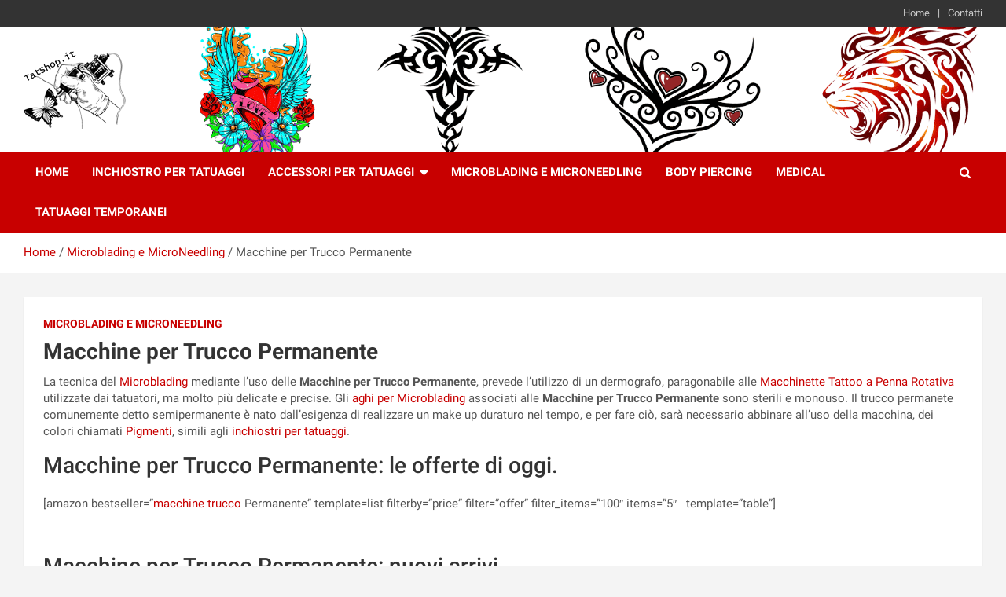

--- FILE ---
content_type: text/html; charset=UTF-8
request_url: https://www.tatshop.it/microblading-e-microneedling/macchine-per-trucco-permanente/
body_size: 48450
content:
<!doctype html>
<html lang="it-IT" prefix="og: https://ogp.me/ns#">
<head><meta charset="UTF-8"><script>if(navigator.userAgent.match(/MSIE|Internet Explorer/i)||navigator.userAgent.match(/Trident\/7\..*?rv:11/i)){var href=document.location.href;if(!href.match(/[?&]nowprocket/)){if(href.indexOf("?")==-1){if(href.indexOf("#")==-1){document.location.href=href+"?nowprocket=1"}else{document.location.href=href.replace("#","?nowprocket=1#")}}else{if(href.indexOf("#")==-1){document.location.href=href+"&nowprocket=1"}else{document.location.href=href.replace("#","&nowprocket=1#")}}}}</script><script>(()=>{class RocketLazyLoadScripts{constructor(){this.v="2.0.4",this.userEvents=["keydown","keyup","mousedown","mouseup","mousemove","mouseover","mouseout","touchmove","touchstart","touchend","touchcancel","wheel","click","dblclick","input"],this.attributeEvents=["onblur","onclick","oncontextmenu","ondblclick","onfocus","onmousedown","onmouseenter","onmouseleave","onmousemove","onmouseout","onmouseover","onmouseup","onmousewheel","onscroll","onsubmit"]}async t(){this.i(),this.o(),/iP(ad|hone)/.test(navigator.userAgent)&&this.h(),this.u(),this.l(this),this.m(),this.k(this),this.p(this),this._(),await Promise.all([this.R(),this.L()]),this.lastBreath=Date.now(),this.S(this),this.P(),this.D(),this.O(),this.M(),await this.C(this.delayedScripts.normal),await this.C(this.delayedScripts.defer),await this.C(this.delayedScripts.async),await this.T(),await this.F(),await this.j(),await this.A(),window.dispatchEvent(new Event("rocket-allScriptsLoaded")),this.everythingLoaded=!0,this.lastTouchEnd&&await new Promise(t=>setTimeout(t,500-Date.now()+this.lastTouchEnd)),this.I(),this.H(),this.U(),this.W()}i(){this.CSPIssue=sessionStorage.getItem("rocketCSPIssue"),document.addEventListener("securitypolicyviolation",t=>{this.CSPIssue||"script-src-elem"!==t.violatedDirective||"data"!==t.blockedURI||(this.CSPIssue=!0,sessionStorage.setItem("rocketCSPIssue",!0))},{isRocket:!0})}o(){window.addEventListener("pageshow",t=>{this.persisted=t.persisted,this.realWindowLoadedFired=!0},{isRocket:!0}),window.addEventListener("pagehide",()=>{this.onFirstUserAction=null},{isRocket:!0})}h(){let t;function e(e){t=e}window.addEventListener("touchstart",e,{isRocket:!0}),window.addEventListener("touchend",function i(o){o.changedTouches[0]&&t.changedTouches[0]&&Math.abs(o.changedTouches[0].pageX-t.changedTouches[0].pageX)<10&&Math.abs(o.changedTouches[0].pageY-t.changedTouches[0].pageY)<10&&o.timeStamp-t.timeStamp<200&&(window.removeEventListener("touchstart",e,{isRocket:!0}),window.removeEventListener("touchend",i,{isRocket:!0}),"INPUT"===o.target.tagName&&"text"===o.target.type||(o.target.dispatchEvent(new TouchEvent("touchend",{target:o.target,bubbles:!0})),o.target.dispatchEvent(new MouseEvent("mouseover",{target:o.target,bubbles:!0})),o.target.dispatchEvent(new PointerEvent("click",{target:o.target,bubbles:!0,cancelable:!0,detail:1,clientX:o.changedTouches[0].clientX,clientY:o.changedTouches[0].clientY})),event.preventDefault()))},{isRocket:!0})}q(t){this.userActionTriggered||("mousemove"!==t.type||this.firstMousemoveIgnored?"keyup"===t.type||"mouseover"===t.type||"mouseout"===t.type||(this.userActionTriggered=!0,this.onFirstUserAction&&this.onFirstUserAction()):this.firstMousemoveIgnored=!0),"click"===t.type&&t.preventDefault(),t.stopPropagation(),t.stopImmediatePropagation(),"touchstart"===this.lastEvent&&"touchend"===t.type&&(this.lastTouchEnd=Date.now()),"click"===t.type&&(this.lastTouchEnd=0),this.lastEvent=t.type,t.composedPath&&t.composedPath()[0].getRootNode()instanceof ShadowRoot&&(t.rocketTarget=t.composedPath()[0]),this.savedUserEvents.push(t)}u(){this.savedUserEvents=[],this.userEventHandler=this.q.bind(this),this.userEvents.forEach(t=>window.addEventListener(t,this.userEventHandler,{passive:!1,isRocket:!0})),document.addEventListener("visibilitychange",this.userEventHandler,{isRocket:!0})}U(){this.userEvents.forEach(t=>window.removeEventListener(t,this.userEventHandler,{passive:!1,isRocket:!0})),document.removeEventListener("visibilitychange",this.userEventHandler,{isRocket:!0}),this.savedUserEvents.forEach(t=>{(t.rocketTarget||t.target).dispatchEvent(new window[t.constructor.name](t.type,t))})}m(){const t="return false",e=Array.from(this.attributeEvents,t=>"data-rocket-"+t),i="["+this.attributeEvents.join("],[")+"]",o="[data-rocket-"+this.attributeEvents.join("],[data-rocket-")+"]",s=(e,i,o)=>{o&&o!==t&&(e.setAttribute("data-rocket-"+i,o),e["rocket"+i]=new Function("event",o),e.setAttribute(i,t))};new MutationObserver(t=>{for(const n of t)"attributes"===n.type&&(n.attributeName.startsWith("data-rocket-")||this.everythingLoaded?n.attributeName.startsWith("data-rocket-")&&this.everythingLoaded&&this.N(n.target,n.attributeName.substring(12)):s(n.target,n.attributeName,n.target.getAttribute(n.attributeName))),"childList"===n.type&&n.addedNodes.forEach(t=>{if(t.nodeType===Node.ELEMENT_NODE)if(this.everythingLoaded)for(const i of[t,...t.querySelectorAll(o)])for(const t of i.getAttributeNames())e.includes(t)&&this.N(i,t.substring(12));else for(const e of[t,...t.querySelectorAll(i)])for(const t of e.getAttributeNames())this.attributeEvents.includes(t)&&s(e,t,e.getAttribute(t))})}).observe(document,{subtree:!0,childList:!0,attributeFilter:[...this.attributeEvents,...e]})}I(){this.attributeEvents.forEach(t=>{document.querySelectorAll("[data-rocket-"+t+"]").forEach(e=>{this.N(e,t)})})}N(t,e){const i=t.getAttribute("data-rocket-"+e);i&&(t.setAttribute(e,i),t.removeAttribute("data-rocket-"+e))}k(t){Object.defineProperty(HTMLElement.prototype,"onclick",{get(){return this.rocketonclick||null},set(e){this.rocketonclick=e,this.setAttribute(t.everythingLoaded?"onclick":"data-rocket-onclick","this.rocketonclick(event)")}})}S(t){function e(e,i){let o=e[i];e[i]=null,Object.defineProperty(e,i,{get:()=>o,set(s){t.everythingLoaded?o=s:e["rocket"+i]=o=s}})}e(document,"onreadystatechange"),e(window,"onload"),e(window,"onpageshow");try{Object.defineProperty(document,"readyState",{get:()=>t.rocketReadyState,set(e){t.rocketReadyState=e},configurable:!0}),document.readyState="loading"}catch(t){console.log("WPRocket DJE readyState conflict, bypassing")}}l(t){this.originalAddEventListener=EventTarget.prototype.addEventListener,this.originalRemoveEventListener=EventTarget.prototype.removeEventListener,this.savedEventListeners=[],EventTarget.prototype.addEventListener=function(e,i,o){o&&o.isRocket||!t.B(e,this)&&!t.userEvents.includes(e)||t.B(e,this)&&!t.userActionTriggered||e.startsWith("rocket-")||t.everythingLoaded?t.originalAddEventListener.call(this,e,i,o):(t.savedEventListeners.push({target:this,remove:!1,type:e,func:i,options:o}),"mouseenter"!==e&&"mouseleave"!==e||t.originalAddEventListener.call(this,e,t.savedUserEvents.push,o))},EventTarget.prototype.removeEventListener=function(e,i,o){o&&o.isRocket||!t.B(e,this)&&!t.userEvents.includes(e)||t.B(e,this)&&!t.userActionTriggered||e.startsWith("rocket-")||t.everythingLoaded?t.originalRemoveEventListener.call(this,e,i,o):t.savedEventListeners.push({target:this,remove:!0,type:e,func:i,options:o})}}J(t,e){this.savedEventListeners=this.savedEventListeners.filter(i=>{let o=i.type,s=i.target||window;return e!==o||t!==s||(this.B(o,s)&&(i.type="rocket-"+o),this.$(i),!1)})}H(){EventTarget.prototype.addEventListener=this.originalAddEventListener,EventTarget.prototype.removeEventListener=this.originalRemoveEventListener,this.savedEventListeners.forEach(t=>this.$(t))}$(t){t.remove?this.originalRemoveEventListener.call(t.target,t.type,t.func,t.options):this.originalAddEventListener.call(t.target,t.type,t.func,t.options)}p(t){let e;function i(e){return t.everythingLoaded?e:e.split(" ").map(t=>"load"===t||t.startsWith("load.")?"rocket-jquery-load":t).join(" ")}function o(o){function s(e){const s=o.fn[e];o.fn[e]=o.fn.init.prototype[e]=function(){return this[0]===window&&t.userActionTriggered&&("string"==typeof arguments[0]||arguments[0]instanceof String?arguments[0]=i(arguments[0]):"object"==typeof arguments[0]&&Object.keys(arguments[0]).forEach(t=>{const e=arguments[0][t];delete arguments[0][t],arguments[0][i(t)]=e})),s.apply(this,arguments),this}}if(o&&o.fn&&!t.allJQueries.includes(o)){const e={DOMContentLoaded:[],"rocket-DOMContentLoaded":[]};for(const t in e)document.addEventListener(t,()=>{e[t].forEach(t=>t())},{isRocket:!0});o.fn.ready=o.fn.init.prototype.ready=function(i){function s(){parseInt(o.fn.jquery)>2?setTimeout(()=>i.bind(document)(o)):i.bind(document)(o)}return"function"==typeof i&&(t.realDomReadyFired?!t.userActionTriggered||t.fauxDomReadyFired?s():e["rocket-DOMContentLoaded"].push(s):e.DOMContentLoaded.push(s)),o([])},s("on"),s("one"),s("off"),t.allJQueries.push(o)}e=o}t.allJQueries=[],o(window.jQuery),Object.defineProperty(window,"jQuery",{get:()=>e,set(t){o(t)}})}P(){const t=new Map;document.write=document.writeln=function(e){const i=document.currentScript,o=document.createRange(),s=i.parentElement;let n=t.get(i);void 0===n&&(n=i.nextSibling,t.set(i,n));const c=document.createDocumentFragment();o.setStart(c,0),c.appendChild(o.createContextualFragment(e)),s.insertBefore(c,n)}}async R(){return new Promise(t=>{this.userActionTriggered?t():this.onFirstUserAction=t})}async L(){return new Promise(t=>{document.addEventListener("DOMContentLoaded",()=>{this.realDomReadyFired=!0,t()},{isRocket:!0})})}async j(){return this.realWindowLoadedFired?Promise.resolve():new Promise(t=>{window.addEventListener("load",t,{isRocket:!0})})}M(){this.pendingScripts=[];this.scriptsMutationObserver=new MutationObserver(t=>{for(const e of t)e.addedNodes.forEach(t=>{"SCRIPT"!==t.tagName||t.noModule||t.isWPRocket||this.pendingScripts.push({script:t,promise:new Promise(e=>{const i=()=>{const i=this.pendingScripts.findIndex(e=>e.script===t);i>=0&&this.pendingScripts.splice(i,1),e()};t.addEventListener("load",i,{isRocket:!0}),t.addEventListener("error",i,{isRocket:!0}),setTimeout(i,1e3)})})})}),this.scriptsMutationObserver.observe(document,{childList:!0,subtree:!0})}async F(){await this.X(),this.pendingScripts.length?(await this.pendingScripts[0].promise,await this.F()):this.scriptsMutationObserver.disconnect()}D(){this.delayedScripts={normal:[],async:[],defer:[]},document.querySelectorAll("script[type$=rocketlazyloadscript]").forEach(t=>{t.hasAttribute("data-rocket-src")?t.hasAttribute("async")&&!1!==t.async?this.delayedScripts.async.push(t):t.hasAttribute("defer")&&!1!==t.defer||"module"===t.getAttribute("data-rocket-type")?this.delayedScripts.defer.push(t):this.delayedScripts.normal.push(t):this.delayedScripts.normal.push(t)})}async _(){await this.L();let t=[];document.querySelectorAll("script[type$=rocketlazyloadscript][data-rocket-src]").forEach(e=>{let i=e.getAttribute("data-rocket-src");if(i&&!i.startsWith("data:")){i.startsWith("//")&&(i=location.protocol+i);try{const o=new URL(i).origin;o!==location.origin&&t.push({src:o,crossOrigin:e.crossOrigin||"module"===e.getAttribute("data-rocket-type")})}catch(t){}}}),t=[...new Map(t.map(t=>[JSON.stringify(t),t])).values()],this.Y(t,"preconnect")}async G(t){if(await this.K(),!0!==t.noModule||!("noModule"in HTMLScriptElement.prototype))return new Promise(e=>{let i;function o(){(i||t).setAttribute("data-rocket-status","executed"),e()}try{if(navigator.userAgent.includes("Firefox/")||""===navigator.vendor||this.CSPIssue)i=document.createElement("script"),[...t.attributes].forEach(t=>{let e=t.nodeName;"type"!==e&&("data-rocket-type"===e&&(e="type"),"data-rocket-src"===e&&(e="src"),i.setAttribute(e,t.nodeValue))}),t.text&&(i.text=t.text),t.nonce&&(i.nonce=t.nonce),i.hasAttribute("src")?(i.addEventListener("load",o,{isRocket:!0}),i.addEventListener("error",()=>{i.setAttribute("data-rocket-status","failed-network"),e()},{isRocket:!0}),setTimeout(()=>{i.isConnected||e()},1)):(i.text=t.text,o()),i.isWPRocket=!0,t.parentNode.replaceChild(i,t);else{const i=t.getAttribute("data-rocket-type"),s=t.getAttribute("data-rocket-src");i?(t.type=i,t.removeAttribute("data-rocket-type")):t.removeAttribute("type"),t.addEventListener("load",o,{isRocket:!0}),t.addEventListener("error",i=>{this.CSPIssue&&i.target.src.startsWith("data:")?(console.log("WPRocket: CSP fallback activated"),t.removeAttribute("src"),this.G(t).then(e)):(t.setAttribute("data-rocket-status","failed-network"),e())},{isRocket:!0}),s?(t.fetchPriority="high",t.removeAttribute("data-rocket-src"),t.src=s):t.src="data:text/javascript;base64,"+window.btoa(unescape(encodeURIComponent(t.text)))}}catch(i){t.setAttribute("data-rocket-status","failed-transform"),e()}});t.setAttribute("data-rocket-status","skipped")}async C(t){const e=t.shift();return e?(e.isConnected&&await this.G(e),this.C(t)):Promise.resolve()}O(){this.Y([...this.delayedScripts.normal,...this.delayedScripts.defer,...this.delayedScripts.async],"preload")}Y(t,e){this.trash=this.trash||[];let i=!0;var o=document.createDocumentFragment();t.forEach(t=>{const s=t.getAttribute&&t.getAttribute("data-rocket-src")||t.src;if(s&&!s.startsWith("data:")){const n=document.createElement("link");n.href=s,n.rel=e,"preconnect"!==e&&(n.as="script",n.fetchPriority=i?"high":"low"),t.getAttribute&&"module"===t.getAttribute("data-rocket-type")&&(n.crossOrigin=!0),t.crossOrigin&&(n.crossOrigin=t.crossOrigin),t.integrity&&(n.integrity=t.integrity),t.nonce&&(n.nonce=t.nonce),o.appendChild(n),this.trash.push(n),i=!1}}),document.head.appendChild(o)}W(){this.trash.forEach(t=>t.remove())}async T(){try{document.readyState="interactive"}catch(t){}this.fauxDomReadyFired=!0;try{await this.K(),this.J(document,"readystatechange"),document.dispatchEvent(new Event("rocket-readystatechange")),await this.K(),document.rocketonreadystatechange&&document.rocketonreadystatechange(),await this.K(),this.J(document,"DOMContentLoaded"),document.dispatchEvent(new Event("rocket-DOMContentLoaded")),await this.K(),this.J(window,"DOMContentLoaded"),window.dispatchEvent(new Event("rocket-DOMContentLoaded"))}catch(t){console.error(t)}}async A(){try{document.readyState="complete"}catch(t){}try{await this.K(),this.J(document,"readystatechange"),document.dispatchEvent(new Event("rocket-readystatechange")),await this.K(),document.rocketonreadystatechange&&document.rocketonreadystatechange(),await this.K(),this.J(window,"load"),window.dispatchEvent(new Event("rocket-load")),await this.K(),window.rocketonload&&window.rocketonload(),await this.K(),this.allJQueries.forEach(t=>t(window).trigger("rocket-jquery-load")),await this.K(),this.J(window,"pageshow");const t=new Event("rocket-pageshow");t.persisted=this.persisted,window.dispatchEvent(t),await this.K(),window.rocketonpageshow&&window.rocketonpageshow({persisted:this.persisted})}catch(t){console.error(t)}}async K(){Date.now()-this.lastBreath>45&&(await this.X(),this.lastBreath=Date.now())}async X(){return document.hidden?new Promise(t=>setTimeout(t)):new Promise(t=>requestAnimationFrame(t))}B(t,e){return e===document&&"readystatechange"===t||(e===document&&"DOMContentLoaded"===t||(e===window&&"DOMContentLoaded"===t||(e===window&&"load"===t||e===window&&"pageshow"===t)))}static run(){(new RocketLazyLoadScripts).t()}}RocketLazyLoadScripts.run()})();</script>
	
	<meta name="viewport" content="width=device-width, initial-scale=1, shrink-to-fit=no">
	<link rel="profile" href="https://gmpg.org/xfn/11">

	<script data-minify="1" src="https://www.tatshop.it/wp-content/cache/min/1/c2/c4ec3fe0.js?ver=1752777800" data-rocket-defer defer></script>
<script type="rocketlazyloadscript" data-rocket-type="text/javascript">
document.addEventListener("DOMContentLoaded", function(event) {
	var cpm = {  };
	window.cookiehub.load(cpm);
});
</script><script type="rocketlazyloadscript">window.cookiehub_wordpress = {};</script><script type="rocketlazyloadscript">
window.dataLayer = window.dataLayer || [];
function gtag(){dataLayer.push(arguments);}
gtag('consent', 'default', {'ad_storage': 'denied', 'analytics_storage': 'denied', 'ad_user_data': 'denied', 'ad_personalization': 'denied', 'wait_for_update': 500});
</script>
<!-- Ottimizzazione per i motori di ricerca di Rank Math - https://rankmath.com/ -->
<title>Macchine trucco permanente: guida all&#039;acquisto</title>
<style id="rocket-critical-css">:root{--blue:#007bff;--indigo:#6610f2;--purple:#6f42c1;--pink:#e83e8c;--red:#dc3545;--orange:#fd7e14;--yellow:#ffc107;--green:#28a745;--teal:#20c997;--cyan:#17a2b8;--white:#fff;--gray:#6c757d;--gray-dark:#343a40;--primary:#007bff;--secondary:#6c757d;--success:#28a745;--info:#17a2b8;--warning:#ffc107;--danger:#dc3545;--light:#f8f9fa;--dark:#343a40;--breakpoint-xs:0;--breakpoint-sm:576px;--breakpoint-md:768px;--breakpoint-lg:992px;--breakpoint-xl:1200px;--font-family-sans-serif:-apple-system,BlinkMacSystemFont,"Segoe UI",Roboto,"Helvetica Neue",Arial,sans-serif,"Apple Color Emoji","Segoe UI Emoji","Segoe UI Symbol";--font-family-monospace:SFMono-Regular,Menlo,Monaco,Consolas,"Liberation Mono","Courier New",monospace}*,::after,::before{box-sizing:border-box}html{font-family:sans-serif;line-height:1.15;-webkit-text-size-adjust:100%;-ms-text-size-adjust:100%;-ms-overflow-style:scrollbar}@-ms-viewport{width:device-width}header,main,nav{display:block}body{margin:0;font-family:-apple-system,BlinkMacSystemFont,"Segoe UI",Roboto,"Helvetica Neue",Arial,sans-serif,"Apple Color Emoji","Segoe UI Emoji","Segoe UI Symbol";font-size:1rem;font-weight:400;line-height:1.5;color:#212529;text-align:left;background-color:#fff}h1,h2,h3{margin-top:0;margin-bottom:.5rem}p{margin-top:0;margin-bottom:1rem}ul{margin-top:0;margin-bottom:1rem}ul ul{margin-bottom:0}a{color:#007bff;text-decoration:none;background-color:transparent;-webkit-text-decoration-skip:objects}img{vertical-align:middle;border-style:none}table{border-collapse:collapse}th{text-align:inherit}label{display:inline-block;margin-bottom:.5rem}button{border-radius:0}button,input{margin:0;font-family:inherit;font-size:inherit;line-height:inherit}button,input{overflow:visible}button{text-transform:none}button,html [type=button]{-webkit-appearance:button}[type=button]::-moz-focus-inner,button::-moz-focus-inner{padding:0;border-style:none}[type=search]{outline-offset:-2px;-webkit-appearance:none}[type=search]::-webkit-search-cancel-button,[type=search]::-webkit-search-decoration{-webkit-appearance:none}::-webkit-file-upload-button{font:inherit;-webkit-appearance:button}h1,h2,h3{margin-bottom:.5rem;font-family:inherit;font-weight:500;line-height:1.2;color:inherit}h1{font-size:2.5rem}h2{font-size:2rem}h3{font-size:1.75rem}.container{width:100%;padding-right:15px;padding-left:15px;margin-right:auto;margin-left:auto}@media (min-width:576px){.container{max-width:540px}}@media (min-width:768px){.container{max-width:720px}}@media (min-width:992px){.container{max-width:960px}}@media (min-width:1200px){.container{max-width:1140px}}.row{display:-webkit-box;display:-ms-flexbox;display:flex;-ms-flex-wrap:wrap;flex-wrap:wrap;margin-right:-15px;margin-left:-15px}.col,.col-lg-12,.col-lg-4,.col-md-auto,.col-sm{position:relative;width:100%;min-height:1px;padding-right:15px;padding-left:15px}.col{-ms-flex-preferred-size:0;flex-basis:0;-webkit-box-flex:1;-ms-flex-positive:1;flex-grow:1;max-width:100%}@media (min-width:576px){.col-sm{-ms-flex-preferred-size:0;flex-basis:0;-webkit-box-flex:1;-ms-flex-positive:1;flex-grow:1;max-width:100%}}@media (min-width:768px){.col-md-auto{-webkit-box-flex:0;-ms-flex:0 0 auto;flex:0 0 auto;width:auto;max-width:none}}@media (min-width:992px){.col-lg-4{-webkit-box-flex:0;-ms-flex:0 0 33.333333%;flex:0 0 33.333333%;max-width:33.333333%}.col-lg-12{-webkit-box-flex:0;-ms-flex:0 0 100%;flex:0 0 100%;max-width:100%}.order-lg-2{-webkit-box-ordinal-group:3;-ms-flex-order:2;order:2}}.form-control{display:block;width:100%;padding:.375rem .75rem;font-size:1rem;line-height:1.5;color:#495057;background-color:#fff;background-clip:padding-box;border:1px solid #ced4da;border-radius:.25rem}.form-control::-ms-expand{background-color:transparent;border:0}.form-control::-webkit-input-placeholder{color:#6c757d;opacity:1}.form-control::-moz-placeholder{color:#6c757d;opacity:1}.form-control:-ms-input-placeholder{color:#6c757d;opacity:1}.form-control::-ms-input-placeholder{color:#6c757d;opacity:1}.btn{display:inline-block;font-weight:400;text-align:center;white-space:nowrap;vertical-align:middle;border:1px solid transparent;padding:.375rem .75rem;font-size:1rem;line-height:1.5;border-radius:.25rem}.collapse{display:none}.dropdown-toggle::after{display:inline-block;width:0;height:0;margin-left:.255em;vertical-align:.255em;content:"";border-top:.3em solid;border-right:.3em solid transparent;border-bottom:0;border-left:.3em solid transparent}.input-group{position:relative;display:-webkit-box;display:-ms-flexbox;display:flex;-ms-flex-wrap:wrap;flex-wrap:wrap;-webkit-box-align:stretch;-ms-flex-align:stretch;align-items:stretch;width:100%}.input-group>.form-control{position:relative;-webkit-box-flex:1;-ms-flex:1 1 auto;flex:1 1 auto;width:1%;margin-bottom:0}.input-group>.form-control:not(:last-child){border-top-right-radius:0;border-bottom-right-radius:0}.input-group-prepend{display:-webkit-box;display:-ms-flexbox;display:flex}.input-group-prepend .btn{position:relative;z-index:2}.input-group-prepend{margin-right:-1px}.input-group>.input-group-prepend>.btn{border-top-right-radius:0;border-bottom-right-radius:0}.input-group>.input-group-prepend:not(:first-child)>.btn{border-top-left-radius:0;border-bottom-left-radius:0}.navbar{position:relative;display:-webkit-box;display:-ms-flexbox;display:flex;-ms-flex-wrap:wrap;flex-wrap:wrap;-webkit-box-align:center;-ms-flex-align:center;align-items:center;-webkit-box-pack:justify;-ms-flex-pack:justify;justify-content:space-between;padding:.5rem 1rem}.navbar-brand{display:inline-block;padding-top:.3125rem;padding-bottom:.3125rem;margin-right:1rem;font-size:1.25rem;line-height:inherit;white-space:nowrap}.navbar-nav{display:-webkit-box;display:-ms-flexbox;display:flex;-webkit-box-orient:vertical;-webkit-box-direction:normal;-ms-flex-direction:column;flex-direction:column;padding-left:0;margin-bottom:0;list-style:none}.navbar-collapse{-ms-flex-preferred-size:100%;flex-basis:100%;-webkit-box-flex:1;-ms-flex-positive:1;flex-grow:1;-webkit-box-align:center;-ms-flex-align:center;align-items:center}.navbar-toggler{padding:.25rem .75rem;font-size:1.25rem;line-height:1;background-color:transparent;border:1px solid transparent;border-radius:.25rem}@media (min-width:992px){.navbar-expand-lg{-webkit-box-orient:horizontal;-webkit-box-direction:normal;-ms-flex-flow:row nowrap;flex-flow:row nowrap;-webkit-box-pack:start;-ms-flex-pack:start;justify-content:flex-start}.navbar-expand-lg .navbar-nav{-webkit-box-orient:horizontal;-webkit-box-direction:normal;-ms-flex-direction:row;flex-direction:row}.navbar-expand-lg .navbar-collapse{display:-webkit-box!important;display:-ms-flexbox!important;display:flex!important;-ms-flex-preferred-size:auto;flex-basis:auto}.navbar-expand-lg .navbar-toggler{display:none}}.clearfix::after{display:block;clear:both;content:""}.d-block{display:block!important}@media (min-width:992px){.d-lg-block{display:block!important}}.justify-content-center{-webkit-box-pack:center!important;-ms-flex-pack:center!important;justify-content:center!important}.align-items-center{-webkit-box-align:center!important;-ms-flex-align:center!important;align-items:center!important}ul{padding-left:20px}body,input{color:#555555;font:15px 'Roboto',sans-serif;line-height:1.4;word-wrap:break-word}body{background-color:#f4f4f4}.assistive-text,.screen-reader-text{position:absolute!important;clip:rect(1px 1px 1px 1px);clip:rect(1px,1px,1px,1px);height:1px;overflow:hidden;width:1px}#breadcrumb{border-bottom:1px solid rgba(0,0,0,0.1);background-color:#ffffff;padding:15px 0}#breadcrumb .breadcrumb-trail .trail-items{margin:0;padding:0}#breadcrumb ul li{list-style:none;display:inline-block}#breadcrumb ul li:after{content:'/';margin:0 4px}#breadcrumb ul li:last-child:after{content:normal}.btn,.btn-theme{font-size:15px;padding:8px 15px}.btn-theme{background-color:#c80000;color:#ffffff;text-align:center;white-space:nowrap;vertical-align:middle;border-radius:4px;-webkit-border-radius:4px;-moz-border-radius:4px}.back-to-top{position:fixed;bottom:70px;right:30px;z-index:10}.back-to-top a{width:40px;height:40px;display:block;background-color:#c80000;text-align:center;-webkit-border-radius:3px;-moz-border-radius:3px;border-radius:3px;opacity:0.6;-moz-opacity:0.6;filter:alpha(opacity=60)}.back-to-top a:before{content:'\f106';color:#fff;font-family:'FontAwesome';-webkit-font-smoothing:antialiased;-moz-osx-font-smoothing:grayscale;font-size:18px;line-height:40px}.gutter-10{margin-left:-5px;margin-right:-5px}.gutter-10>[class*="col-"]{padding-left:5px;padding-right:5px}input[type="search"]{-moz-appearance:none;-webkit-appearance:none;appearance:none}.form-control,input{font-size:15px;padding:10px;width:100%;box-shadow:none;color:#555555;border:1px solid rgba(0,0,0,0.09);background-color:#f9f9f9}.form-control::-webkit-input-placeholder{color:#555555;opacity:0.5;-moz-opacity:0.5;filter:alpha(opacity=50)}.form-control::-moz-placeholder{color:#555555;opacity:0.5;-moz-opacity:0.5;filter:alpha(opacity=50)}.form-control:-ms-input-placeholder{color:#555555;opacity:0.5;-moz-opacity:0.5;filter:alpha(opacity=50)}.form-control:-moz-placeholder{color:#555555;opacity:0.5;-moz-opacity:0.5;filter:alpha(opacity=50)}h1,h2,h3{line-height:1.3;margin-bottom:20px;color:#333333}img{max-width:100%;height:auto;vertical-align:top}a{color:#c80000}.container{max-width:1340px;padding-left:30px;padding-right:30px}.post-template-default .site-content .container{max-width:1340px}.info-bar{position:relative;font-size:13px;background-color:#333333;overflow:hidden;min-height:30px;color:#cccccc}.info-bar .infobar-links-menu-toggle{display:none}.info-bar ul{padding-left:0;margin-bottom:0}.info-bar ul li{float:left;position:relative;list-style:none;color:#cccccc;padding-right:10px;padding-top:8px;padding-bottom:8px}.info-bar ul li:last-child{padding-right:0}.info-bar .infobar-links ul li a{display:inline-block;color:#cccccc}.info-bar .infobar-links li+li:before{content:"|";display:inline-block;margin-right:10px}.info-bar .contact-section{overflow:hidden}.site-title{font-size:40px;font-weight:700;margin:0}.site-title a{color:#333;text-decoration:none}.site-description{font-size:15px;margin:0;opacity:0.7;-moz-opacity:0.7;filter:alpha(opacity=70)}input.s{-webkit-border-radius:0;-moz-border-radius:0;-ms-border-radius:0;border-radius:0}.navigation-bar-top .search-toggle{display:none}.search-toggle:before{content:'\f002'}.search-form{margin-bottom:30px}.search-form .form-control{border-right-width:0}.search-form .input-group-prepend{margin-right:0}.search-form .input-group-prepend .btn-theme{font-size:0;height:100%;padding-left:20px;padding-right:20px;min-height:43px;border:none}.search-form .input-group-prepend .btn-theme:before{font-family:'FontAwesome';-webkit-font-smoothing:antialiased;-moz-osx-font-smoothing:grayscale;content:'\f002';font-size:16px;line-height:16px;top:50%;right:50%;margin-top:-8px;margin-right:-7px;position:absolute}.search-block{position:absolute;background-color:#ffffff;z-index:10000;right:30px;top:100%;display:none;width:420px;padding:10px;box-shadow:0 5px 10px rgba(0,0,0,0.2);-webkit-box-shadow:0 5px 10px rgba(0,0,0,0.2);-moz-box-shadow:0 5px 10px rgba(0,0,0,0.2);-ms-box-shadow:0 5px 10px rgba(0,0,0,0.2)}.search-block .search-form{overflow:hidden;box-shadow:none;border-radius:0;margin:0}.search-block .form-control{font-size:15px;padding:10px;border:1px solid #cccccc;background-color:#fff}.search-block .input-group-prepend .btn-theme{padding:10px 25px;min-height:46px;z-index:10001}.search-block .input-group-prepend .btn-theme:before{font-size:16px;line-height:16px;margin-top:-8px;margin-right:-8px}.navbar{padding:0;background-color:#ffffff}.navbar .sticky-wrapper{height:auto!important}.navbar .sticky-wrapper .navigation-bar{width:100%!important}.navbar .sticky-wrapper:not(.is-sticky){padding-top:0!important}.navbar-head{display:-webkit-box;display:-ms-flexbox;display:flex;-ms-flex-wrap:wrap;flex-wrap:wrap;padding-top:22px;padding-bottom:22px;background-size:cover;background-position:center center;background-repeat:no-repeat;position:relative}.navbar-head .navbar-head-row{-ms-flex-pack:justify;justify-content:space-between}.navigation-bar{background-color:#c80000;color:#ffffff;display:-webkit-box;display:-ms-flexbox;display:flex;-ms-flex-wrap:wrap;flex-wrap:wrap;position:relative;z-index:999}.navigation-bar .container{position:relative;padding-right:85px}.navigation-bar-top{background-color:#c80000;min-height:inherit;-webkit-box-flex:0;-ms-flex:0 0 100%;flex:0 0 100%;max-width:100%;-webkit-box-ordinal-group:3;-ms-flex-order:2;order:2}.navbar-brand{padding-top:8px;padding-bottom:8px;margin-right:0;white-space:normal}.navbar-main{-webkit-box-flex:0;-ms-flex:0 0 100%;flex:0 0 100%;max-width:100%;-webkit-box-ordinal-group:2;-ms-flex-order:1;order:1}.navbar .nav-search{position:absolute;top:0;right:30px;display:inline-block}.navbar-toggler{border:none;padding:10px 15px;color:#ffffff;border-radius:0;-webkit-border-radius:0;-moz-border-radius:0}.navbar-toggler:before{display:block;font-size:26px;content:'\f0c9';font-family:'FontAwesome';-webkit-font-smoothing:antialiased;-moz-osx-font-smoothing:grayscale}.navbar .navbar-collapse{flex-grow:0}.navbar .main-navigation ul{padding-left:0}.main-navigation li{position:relative;list-style:none;display:inline-block;float:left}.main-navigation a{color:#ffffff;display:block;padding:15px;font-weight:700}.main-navigation ul li.current-menu-item>a{color:#ffffff;background-color:rgba(0,0,0,0.15)}.main-navigation.nav-uppercase ul li a{text-transform:uppercase}.main-navigation.nav-uppercase li ul a{text-transform:inherit}.main-navigation ul li.menu-item-has-children>a{position:relative}.main-navigation ul li.menu-item-has-children>a:after{content:"\f0d7";font-family:fontawesome;-webkit-font-smoothing:antialiased;-moz-osx-font-smoothing:grayscale;position:absolute;top:50%;right:15px;font-size:18px;display:block;transform:translateY(-50%);-webkit-transform:translateY(-50%);-moz-transform:translateY(-50%);color:#ffffff}.main-navigation ul li.menu-item-has-children>a{padding-right:32px}.main-navigation .dropdown-parent .dropdown-toggle{width:40px;height:100%;color:#555555;position:absolute;top:0;right:0;font-size:18px;text-align:center;display:none}.main-navigation .dropdown-parent .dropdown-toggle:after{display:none}.main-navigation .dropdown-parent .dropdown-toggle .dropdown-icon{display:inline-block;position:relative;height:45px;width:45px}.main-navigation .dropdown-parent .dropdown-toggle .dropdown-icon:after{content:"\f105";font-family:fontawesome;-webkit-font-smoothing:antialiased;-moz-osx-font-smoothing:grayscale;position:absolute;top:50%;right:0;width:100%;height:auto;text-align:center;transform:translateY(-50%);-webkit-transform:translateY(-50%);-moz-transform:translateY(-50%);border:none;font-weight:bold;display:block}.main-navigation ul li ul li{display:block;float:none}.main-navigation ul li ul{display:none;z-index:9999}.main-navigation li ul{top:100%;border:1px solid rgba(0,0,0,0.1);border-radius:0;-webkit-border-radius:0;-moz-border-radius:0;padding-top:0;padding-bottom:0;position:absolute;left:0;z-index:999;background-color:#ffffff;margin-top:0;display:none;width:200px}.main-navigation li ul a{color:#555555;padding:8px 12px;text-transform:inherit;font-weight:normal}.main-navigation .dropdown-toggle:after{display:none}.search-toggle{display:block;font-family:'FontAwesome';-webkit-font-smoothing:antialiased;-moz-osx-font-smoothing:grayscale;color:#ffffff;padding:15px;min-width:45px;text-align:center}.search-toggle:before{content:"\f002"}.site-content{padding-top:30px}.post,.hentry{background-color:#ffffff;box-shadow:0 1px 1px rgba(0,0,0,0.1);-webkit-box-shadow:0 1px 1px rgba(0,0,0,0.1);-moz-box-shadow:0 1px 1px rgba(0,0,0,0.1);margin-bottom:30px;padding:25px}.entry-title{font-size:28px;font-weight:700;color:#333333;margin:0 0 10px}.entry-meta{margin-bottom:10px}.entry-meta,.entry-meta a{color:#555555;font-size:14px}.entry-meta a{opacity:0.8;-moz-opacity:0.8;filter:alpha(opacity=80)}.entry-meta .author,.entry-meta .cat-links,.entry-meta .date,.entry-meta>div{display:inline-block;position:relative;margin-bottom:3px}.entry-meta>div:after{content:"/"}.entry-meta>.cat-links:after,.entry-meta>div:last-child:after{display:none}.entry-meta .cat-links a{color:#c80000;font-weight:700;text-transform:uppercase;margin-right:7px;float:left;opacity:1;-moz-opacity:1;filter:alpha(opacity=100)}.category-meta{opacity:1;-moz-opacity:1;filter:alpha(opacity=100)}.category-meta{margin-bottom:5px}.category-meta .cat-links{display:block;margin-bottom:0}.category-meta .cat-links a{margin-bottom:3px}.category-meta .cat-links:before,.category-meta .cat-links:after{content:"";display:table}.category-meta .cat-links:after,.entry-meta.category-meta>.cat-links:after,.entry-meta.category-meta>div:last-child:after{clear:both;display:table}.entry-content p{margin-bottom:15px}@media (max-width:1199px){h1{font-size:36px}h2{font-size:30px}h3{font-size:26px}}@media (max-width:991px){.info-bar{overflow:visible}.info-bar .infobar-links .infobar-links-menu-toggle{display:block;border:none;font-size:0;background-color:transparent;color:#ccc;position:absolute;top:0;right:30px;padding:7px 12px;min-width:42px;text-align:center;background-color:rgba(255,255,255,0.2)}.info-bar .infobar-links .infobar-links-menu-toggle:before{font-size:21px;line-height:20px;content:'\f0c9';font-family:'FontAwesome';-webkit-font-smoothing:antialiased}.info-bar .infobar-links{position:inherit}.info-bar .infobar-links ul{background-color:rgba(0,0,0,0.2);margin-left:-30px;margin-right:-30px;display:none}.info-bar .infobar-links ul li{float:none;padding:0}.info-bar .infobar-links ul li+li{border-top:1px solid rgba(255,255,255,0.1)}.info-bar .infobar-links li+li:before{display:none}.info-bar .infobar-links ul li a{padding:8px 30px;display:block;text-align:right}.info-bar.infobar-links-on .container{padding-right:73px}.info-bar.infobar-links-on .infobar-links{width:calc(100% + 43px);margin-right:-43px;display:block;min-height:0}.navigation-bar .container{padding-right:30px}.navigation-bar{background-color:#ffffff}.navigation-bar-top{-webkit-box-ordinal-group:2;-ms-flex-order:1;order:1}.navbar-main{-webkit-box-ordinal-group:3;-ms-flex-order:2;order:2;background-color:#fff}.navigation-bar-top .search-toggle{display:block;position:absolute;top:0;right:30px;bottom:0;font-size:16px;padding:10px;line-height:24px}.navigation-bar .nav-search{display:none}.navigation-bar-top .search-bar{background-color:#ffffff;box-shadow:inset 0 -1px 0 rgba(0,0,0,0.07);-webkit-box-shadow:inset 0 -1px 0 rgba(0,0,0,0.07);-moz-box-shadow:inset 0 -1px 0 rgba(0,0,0,0.07)}.search-block .input-group-prepend .btn-theme{padding-left:22px;padding-right:22px}.search-block{position:inherit;top:auto;right:auto;width:auto;padding-left:0;padding-right:0;box-shadow:none;-webkit-box-shadow:none;-moz-box-shadow:none;background-color:transparent}.search-block.off{display:none!important}.navbar-collapse{margin-left:-30px;margin-right:-30px}.navbar .sticky-wrapper:not(.is-sticky) .navbar-collapse{max-height:none!important}.main-navigation{border-bottom:1px solid rgba(0,0,0,0.1)}.main-navigation li+li{border-top:1px solid rgba(0,0,0,0.1)}.main-navigation ul li a{color:#555555}.main-navigation ul li.current-menu-item>a{color:#c80000;background-color:transparent}.main-navigation ul li.menu-item-has-children>a{padding-right:45px}.main-navigation ul li.menu-item-has-children>a:after{content:"\f107";color:#555555;right:30px;font-weight:400;display:none}.main-navigation .dropdown-parent.menu-item-has-children>a{padding-right:80px}.main-navigation .dropdown-parent .dropdown-toggle{display:block;height:45px;width:80px}.main-navigation .dropdown-parent .sub-menu{display:none}.navbar-collapse .main-navigation ul li a{padding-top:12px;padding-bottom:12px}.main-navigation ul li a{padding-left:30px;padding-right:30px}.main-navigation ul li ul li a{padding-left:60px}.main-navigation li ul{position:relative;top:auto;left:auto;width:auto;display:block;border-width:1px 0 0}.main-navigation ul li ul{display:block}.main-navigation ul li ul{display:block}}@media (max-width:767px){h1{font-size:32px}h2{font-size:28px}h3{font-size:25px}h1,h2,h3{margin-bottom:15px}.info-bar .infobar-links .infobar-links-menu-toggle{right:20px}.info-bar .infobar-links ul{margin-left:-20px;margin-right:-20px}.info-bar .infobar-links ul li a{padding-left:20px;padding-right:20px}.info-bar.infobar-links-on .container{padding-right:63px}.navbar-collapse{margin-left:-20px;margin-right:-20px}.main-navigation ul li.menu-item-has-children>a{padding-right:35px}.main-navigation ul li.menu-item-has-children>a:after{right:20px}.main-navigation .dropdown-parent.menu-item-has-children>a{padding-right:60px}.main-navigation .dropdown-parent .dropdown-toggle{width:60px}.main-navigation ul li a{padding-left:20px;padding-right:20px}.main-navigation ul li ul li a{padding-left:40px}.container{padding-left:20px;padding-right:20px}.site-title{font-size:30px}.navigation-bar .container{padding-right:20px}.navigation-bar-top .search-toggle{right:20px}.navbar-head{padding-top:8px;padding-bottom:8px}.navbar-brand{display:block}.post,.hentry{padding:15px}.entry-title{font-size:25px}}@media (max-width:575px){h1{font-size:28px}h2{font-size:25px}h3{font-size:23px}h1,h2,h3{margin-bottom:10px}.info-bar .infobar-links .infobar-links-menu-toggle{right:15px}.info-bar .infobar-links ul{margin-left:-15px;margin-right:-15px}.info-bar .infobar-links ul li a{padding-left:15px;padding-right:15px}.info-bar.infobar-links-on .container{padding-right:58px}.navbar-collapse{margin-left:-15px;margin-right:-15px}.main-navigation ul li.menu-item-has-children>a{padding-right:30px}.main-navigation ul li.menu-item-has-children>a:after{right:15px}.main-navigation .dropdown-parent.menu-item-has-children>a{padding-right:50px}.main-navigation .dropdown-parent .dropdown-toggle{width:50px}.main-navigation ul li a{padding-left:15px;padding-right:15px}.main-navigation ul li ul li a{padding-left:30px}.container{padding-left:15px;padding-right:15px}.navigation-bar .container{padding-right:15px}.navigation-bar-top .search-toggle{right:15px}.back-to-top{right:15px}}.aawp .aawp-button,.aawp-button{box-sizing:border-box;display:inline-block;margin:0;padding:7px 12px 6px 12px;border:1px solid transparent!important;font-size:14px;font-weight:400;line-height:19px;text-align:center;text-decoration:none!important;background-color:#fff;border-color:#ccc!important;color:#333!important}.aawp .aawp-button:visited,.aawp-button:visited{color:#333!important}.aawp .aawp-button.aawp-button--amazon,.aawp-button.aawp-button--amazon{border-color:#9c7e31 #90742d #786025!important;border-radius:3px;box-shadow:0 1px 0 rgba(255,255,255,0.4) inset;background:#f0c14b;background:linear-gradient(to bottom,#f7dfa5,#f0c14b) repeat scroll 0 0 rgba(0,0,0,0);color:#111!important}.aawp .aawp-button.aawp-button--icon,.aawp-button.aawp-button--icon{position:relative;padding-left:32px}.aawp .aawp-button.aawp-button--icon:before,.aawp-button.aawp-button--icon:before{position:absolute;content:'';top:0;right:0;bottom:0;left:0;background-repeat:no-repeat;background-size:14px 14px;background-position:9px center}.aawp .aawp-button.aawp-button--icon-amazon-black:before,.aawp-button.aawp-button--icon-amazon-black:before{background-image:url(https://www.tatshop.it/wp-content/plugins/aawp/public/assets/img/icon-amazon-black.svg)}.aawp-product{position:relative;margin:0 0 30px;width:100%}.aawp-product .aawp-product__title{word-wrap:break-word}.aawp{box-sizing:border-box}.aawp *,.aawp *:before,.aawp *:after{box-sizing:border-box}.aawp span{box-sizing:border-box}.aawp table.aawp-table{display:block;margin:10px 0 30px;border:none;border-collapse:collapse;border-spacing:0;font-size:16px}.aawp table.aawp-table,.aawp table.aawp-table thead,.aawp table.aawp-table tbody,.aawp table.aawp-table th,.aawp table.aawp-table td,.aawp table.aawp-table tr{display:block;border:none}.aawp table.aawp-table thead tr{position:absolute;top:-9999px;left:-9999px}.aawp table.aawp-table tr{margin-bottom:20px}.aawp table.aawp-table tr:nth-child(odd){background-color:#fafafa}.aawp table.aawp-table th{border:none}.aawp table.aawp-table td{padding:10px;border:none;border-top:1px solid #ededed;border-right:1px solid #ededed;border-left:1px solid #ededed}.aawp table.aawp-table td:last-child{border-bottom:1px solid #ededed}.aawp table.aawp-table td:before{content:attr(data-label) ":";display:inline-block;font-weight:bold;width:125px}.aawp table.aawp-table td img{display:inline-block;width:100% \9;max-width:100%;height:auto;margin:0 auto;max-height:200px}.aawp table.aawp-table td.aawp-table__td-position{font-weight:bold;text-align:center}.aawp table.aawp-table td.aawp-table__td-position:before{content:attr(data-label) "";width:auto;margin-right:5px}.aawp table.aawp-table td.aawp-table__td-thumb,.aawp table.aawp-table td.aawp-table__td-title,.aawp table.aawp-table td.aawp-table__td-links{text-align:center}.aawp table.aawp-table td.aawp-table__td-thumb:before,.aawp table.aawp-table td.aawp-table__td-title:before,.aawp table.aawp-table td.aawp-table__td-links:before{display:none}.aawp table.aawp-table td.aawp-table__td-pricing .aawp-product__price{display:inline-block;margin-right:10px;vertical-align:middle}.aawp table.aawp-table td.aawp-table__td-pricing .aawp-product__price--old{color:#666;font-size:11.2px;text-decoration:line-through}@media (min-width:800px){.aawp table.aawp-table{display:table;table-layout:auto;width:100%;border:1px solid #ededed;font-size:14px;line-height:1.4}.aawp table.aawp-table thead{display:table-header-group}.aawp table.aawp-table thead tr{position:static;top:auto;left:auto}.aawp table.aawp-table tbody{display:table-row-group}.aawp table.aawp-table tr{display:table-row}.aawp table.aawp-table th,.aawp table.aawp-table td{display:table-cell;padding:10px 12px;text-align:left}.aawp table.aawp-table td:before{display:none;content:"";width:auto}.aawp table.aawp-table thead{background:#fafafa}.aawp table.aawp-table tr:nth-child(odd){background:none}.aawp table.aawp-table th,.aawp table.aawp-table td{vertical-align:middle}.aawp table.aawp-table th.aawp-table__th-position,.aawp table.aawp-table td.aawp-table__td-position{max-width:50px;font-weight:bold;white-space:nowrap}.aawp table.aawp-table td.aawp-table__td-thumb img{display:block;width:100% \9;max-width:100%;height:auto;margin:0 auto;max-width:65px;max-height:100px}.aawp table.aawp-table th.aawp-table__th-title,.aawp table.aawp-table td.aawp-table__td-title{min-width:150px;text-align:left}.aawp table.aawp-table th.aawp-table__th-pricing,.aawp table.aawp-table td.aawp-table__td-pricing{white-space:nowrap}.aawp table.aawp-table td.aawp-table__td-pricing .aawp-product__price{display:block;font-weight:bold}.aawp table.aawp-table td.aawp-table__td-pricing .aawp-product__price--old{font-weight:400}.aawp table.aawp-table th.aawp-table__th-links,.aawp table.aawp-table td.aawp-table__td-links{white-space:nowrap}.aawp table.aawp-table td.aawp-table__td-links .aawp-button{word-break:break-all}.aawp table.aawp-table tr th{font-weight:bold;text-align:left}.aawp table.aawp-table tr td{border-left:none;border-right:none}.aawp table.aawp-table a{border:none;box-shadow:none;outline:none;text-decoration:none}}.pea_cook_wrapper{position:fixed;padding:8px 21px;margin:0;border-radius:5px;z-index:10000;text-align:center}.pea_cook_wrapper.pea_cook_bottomright{bottom:30px;right:30px;margin-left:5%}.pea_cook_wrapper p{bottom:30px;font-family:"helvetica neue",helvetica,arial,sans-serif;font-size:11px;margin:0;font-weight:bold}.pea_cook_wrapper a{border-bottom:dotted thin #eee;text-decoration:none}a#fom,a#pea_close{border-bottom:1px dotted}a#pea_close{padding-top:20px;display:block}button.pea_cook_btn{background:#e3e3e3;border:1px solid #bbb;border-radius:5px;box-shadow:inset 0 0 1px 1px #f6f6f6;color:#333;font:bold 12px "helvetica neue",helvetica,arial,sans-serif;line-height:1;padding:5px 0;text-align:center;text-shadow:0 1px 0 #fff;width:100px;margin-left:20px}.pea_cook_more_info_popover{display:none;position:absolute;top:0;z-index:1000000;height:80%;width:100%;left:0}.pea_cook_more_info_popover_inner{margin:40px auto;min-width:50%;min-height:200px;padding:50px;max-width:60%;background-color:rgba(0,0,0,0.75);filter:progid:DXImageTransform.Microsoft.gradient(startColorstr=#cc000000, endColorstr=#cc000000);-ms-filter:"progid:DXImageTransform.Microsoft.gradient(startColorstr=#cc000000, endColorstr=#cc000000)"}.pea_cook_more_info_popover_inner a{border-bottom:dotted thin #eee;text-decoration:none}.egg-container *{-webkit-box-sizing:border-box;-moz-box-sizing:border-box;box-sizing:border-box}.egg-container *:before,.egg-container *:after{-webkit-box-sizing:border-box;-moz-box-sizing:border-box;box-sizing:border-box}.col-lg-4,.col-lg-12{position:relative;min-height:1px;padding-right:15px;padding-left:15px}@media (min-width:1200px){.col-lg-4,.col-lg-12{float:left}}@-ms-viewport{width:device-width}</style>
<meta name="description" content="Trova la macchina per trucco permanente perfetta. Consigli su caratteristiche, funzionalità e qualità per un investimento sicuro e duraturo."/>
<meta name="robots" content="follow, index, max-snippet:-1, max-video-preview:-1, max-image-preview:large"/>
<link rel="canonical" href="https://www.tatshop.it/microblading-e-microneedling/macchine-per-trucco-permanente/" />
<meta property="og:locale" content="it_IT" />
<meta property="og:type" content="article" />
<meta property="og:title" content="Macchine trucco permanente: guida all&#039;acquisto" />
<meta property="og:description" content="Trova la macchina per trucco permanente perfetta. Consigli su caratteristiche, funzionalità e qualità per un investimento sicuro e duraturo." />
<meta property="og:url" content="https://www.tatshop.it/microblading-e-microneedling/macchine-per-trucco-permanente/" />
<meta property="og:site_name" content="Tatuaggi Online Shop" />
<meta property="article:section" content="Microblading e MicroNeedling" />
<meta property="og:updated_time" content="2025-07-17T22:04:23+02:00" />
<meta property="og:image" content="https://www.tatshop.it/wp-content/uploads/2021/03/macchina-multifunzionale-del-tatuaggio-kit-microblading-trucco-permanente-1.jpg" />
<meta property="og:image:secure_url" content="https://www.tatshop.it/wp-content/uploads/2021/03/macchina-multifunzionale-del-tatuaggio-kit-microblading-trucco-permanente-1.jpg" />
<meta property="og:image:width" content="500" />
<meta property="og:image:height" content="500" />
<meta property="og:image:alt" content="macchine trucco permanente" />
<meta property="og:image:type" content="image/jpeg" />
<meta property="article:published_time" content="2021-03-18T10:37:37+02:00" />
<meta property="article:modified_time" content="2025-07-17T22:04:23+02:00" />
<meta name="twitter:card" content="summary_large_image" />
<meta name="twitter:title" content="Macchine trucco permanente: guida all&#039;acquisto" />
<meta name="twitter:description" content="Trova la macchina per trucco permanente perfetta. Consigli su caratteristiche, funzionalità e qualità per un investimento sicuro e duraturo." />
<meta name="twitter:site" content="@admin" />
<meta name="twitter:creator" content="@admin" />
<meta name="twitter:image" content="https://www.tatshop.it/wp-content/uploads/2021/03/macchina-multifunzionale-del-tatuaggio-kit-microblading-trucco-permanente-1.jpg" />
<meta name="twitter:label1" content="Scritto da" />
<meta name="twitter:data1" content="tatadmin" />
<meta name="twitter:label2" content="Tempo di lettura" />
<meta name="twitter:data2" content="Meno di un minuto" />
<script type="application/ld+json" class="rank-math-schema">{"@context":"https://schema.org","@graph":[{"@type":["Person","Organization"],"@id":"https://www.tatshop.it/#person","name":"Tatuaggi Online Shop","sameAs":["https://twitter.com/admin"]},{"@type":"WebSite","@id":"https://www.tatshop.it/#website","url":"https://www.tatshop.it","name":"Tatuaggi Online Shop","publisher":{"@id":"https://www.tatshop.it/#person"},"inLanguage":"it-IT"},{"@type":"ImageObject","@id":"https://www.tatshop.it/wp-content/uploads/2021/03/macchina-multifunzionale-del-tatuaggio-kit-microblading-trucco-permanente-1.jpg","url":"https://www.tatshop.it/wp-content/uploads/2021/03/macchina-multifunzionale-del-tatuaggio-kit-microblading-trucco-permanente-1.jpg","width":"500","height":"500","inLanguage":"it-IT"},{"@type":"WebPage","@id":"https://www.tatshop.it/microblading-e-microneedling/macchine-per-trucco-permanente/#webpage","url":"https://www.tatshop.it/microblading-e-microneedling/macchine-per-trucco-permanente/","name":"Macchine trucco permanente: guida all&#039;acquisto","datePublished":"2021-03-18T10:37:37+02:00","dateModified":"2025-07-17T22:04:23+02:00","isPartOf":{"@id":"https://www.tatshop.it/#website"},"primaryImageOfPage":{"@id":"https://www.tatshop.it/wp-content/uploads/2021/03/macchina-multifunzionale-del-tatuaggio-kit-microblading-trucco-permanente-1.jpg"},"inLanguage":"it-IT"},{"@type":"Person","@id":"https://www.tatshop.it/author/tatadmin/","name":"tatadmin","url":"https://www.tatshop.it/author/tatadmin/","image":{"@type":"ImageObject","@id":"https://secure.gravatar.com/avatar/5b3c48edff5e9e02d372de3b101dbcb202ce76179e42532309dea883e2d1a79f?s=96&amp;d=mm&amp;r=g","url":"https://secure.gravatar.com/avatar/5b3c48edff5e9e02d372de3b101dbcb202ce76179e42532309dea883e2d1a79f?s=96&amp;d=mm&amp;r=g","caption":"tatadmin","inLanguage":"it-IT"}},{"@type":"BlogPosting","headline":"Macchine trucco permanente: guida all&#039;acquisto","keywords":"macchine trucco permanente","datePublished":"2021-03-18T10:37:37+02:00","dateModified":"2025-07-17T22:04:23+02:00","articleSection":"Microblading e MicroNeedling","author":{"@id":"https://www.tatshop.it/author/tatadmin/","name":"tatadmin"},"publisher":{"@id":"https://www.tatshop.it/#person"},"description":"Trova la macchina per trucco permanente perfetta. Consigli su caratteristiche, funzionalit\u00e0 e qualit\u00e0 per un investimento sicuro e duraturo.","name":"Macchine trucco permanente: guida all&#039;acquisto","@id":"https://www.tatshop.it/microblading-e-microneedling/macchine-per-trucco-permanente/#richSnippet","isPartOf":{"@id":"https://www.tatshop.it/microblading-e-microneedling/macchine-per-trucco-permanente/#webpage"},"image":{"@id":"https://www.tatshop.it/wp-content/uploads/2021/03/macchina-multifunzionale-del-tatuaggio-kit-microblading-trucco-permanente-1.jpg"},"inLanguage":"it-IT","mainEntityOfPage":{"@id":"https://www.tatshop.it/microblading-e-microneedling/macchine-per-trucco-permanente/#webpage"}}]}</script>
<!-- /Rank Math WordPress SEO plugin -->


<link rel="alternate" type="application/rss+xml" title="Tatuaggi Online Shop &raquo; Feed" href="https://www.tatshop.it/feed/" />
<link rel="alternate" type="application/rss+xml" title="Tatuaggi Online Shop &raquo; Feed dei commenti" href="https://www.tatshop.it/comments/feed/" />
<link rel="alternate" title="oEmbed (JSON)" type="application/json+oembed" href="https://www.tatshop.it/wp-json/oembed/1.0/embed?url=https%3A%2F%2Fwww.tatshop.it%2Fmicroblading-e-microneedling%2Fmacchine-per-trucco-permanente%2F" />
<link rel="alternate" title="oEmbed (XML)" type="text/xml+oembed" href="https://www.tatshop.it/wp-json/oembed/1.0/embed?url=https%3A%2F%2Fwww.tatshop.it%2Fmicroblading-e-microneedling%2Fmacchine-per-trucco-permanente%2F&#038;format=xml" />
<style id='wp-img-auto-sizes-contain-inline-css' type='text/css'>
img:is([sizes=auto i],[sizes^="auto," i]){contain-intrinsic-size:3000px 1500px}
/*# sourceURL=wp-img-auto-sizes-contain-inline-css */
</style>
<style id='wp-emoji-styles-inline-css' type='text/css'>

	img.wp-smiley, img.emoji {
		display: inline !important;
		border: none !important;
		box-shadow: none !important;
		height: 1em !important;
		width: 1em !important;
		margin: 0 0.07em !important;
		vertical-align: -0.1em !important;
		background: none !important;
		padding: 0 !important;
	}
/*# sourceURL=wp-emoji-styles-inline-css */
</style>
<style id='wp-block-library-inline-css' type='text/css'>
:root{--wp-block-synced-color:#7a00df;--wp-block-synced-color--rgb:122,0,223;--wp-bound-block-color:var(--wp-block-synced-color);--wp-editor-canvas-background:#ddd;--wp-admin-theme-color:#007cba;--wp-admin-theme-color--rgb:0,124,186;--wp-admin-theme-color-darker-10:#006ba1;--wp-admin-theme-color-darker-10--rgb:0,107,160.5;--wp-admin-theme-color-darker-20:#005a87;--wp-admin-theme-color-darker-20--rgb:0,90,135;--wp-admin-border-width-focus:2px}@media (min-resolution:192dpi){:root{--wp-admin-border-width-focus:1.5px}}.wp-element-button{cursor:pointer}:root .has-very-light-gray-background-color{background-color:#eee}:root .has-very-dark-gray-background-color{background-color:#313131}:root .has-very-light-gray-color{color:#eee}:root .has-very-dark-gray-color{color:#313131}:root .has-vivid-green-cyan-to-vivid-cyan-blue-gradient-background{background:linear-gradient(135deg,#00d084,#0693e3)}:root .has-purple-crush-gradient-background{background:linear-gradient(135deg,#34e2e4,#4721fb 50%,#ab1dfe)}:root .has-hazy-dawn-gradient-background{background:linear-gradient(135deg,#faaca8,#dad0ec)}:root .has-subdued-olive-gradient-background{background:linear-gradient(135deg,#fafae1,#67a671)}:root .has-atomic-cream-gradient-background{background:linear-gradient(135deg,#fdd79a,#004a59)}:root .has-nightshade-gradient-background{background:linear-gradient(135deg,#330968,#31cdcf)}:root .has-midnight-gradient-background{background:linear-gradient(135deg,#020381,#2874fc)}:root{--wp--preset--font-size--normal:16px;--wp--preset--font-size--huge:42px}.has-regular-font-size{font-size:1em}.has-larger-font-size{font-size:2.625em}.has-normal-font-size{font-size:var(--wp--preset--font-size--normal)}.has-huge-font-size{font-size:var(--wp--preset--font-size--huge)}.has-text-align-center{text-align:center}.has-text-align-left{text-align:left}.has-text-align-right{text-align:right}.has-fit-text{white-space:nowrap!important}#end-resizable-editor-section{display:none}.aligncenter{clear:both}.items-justified-left{justify-content:flex-start}.items-justified-center{justify-content:center}.items-justified-right{justify-content:flex-end}.items-justified-space-between{justify-content:space-between}.screen-reader-text{border:0;clip-path:inset(50%);height:1px;margin:-1px;overflow:hidden;padding:0;position:absolute;width:1px;word-wrap:normal!important}.screen-reader-text:focus{background-color:#ddd;clip-path:none;color:#444;display:block;font-size:1em;height:auto;left:5px;line-height:normal;padding:15px 23px 14px;text-decoration:none;top:5px;width:auto;z-index:100000}html :where(.has-border-color){border-style:solid}html :where([style*=border-top-color]){border-top-style:solid}html :where([style*=border-right-color]){border-right-style:solid}html :where([style*=border-bottom-color]){border-bottom-style:solid}html :where([style*=border-left-color]){border-left-style:solid}html :where([style*=border-width]){border-style:solid}html :where([style*=border-top-width]){border-top-style:solid}html :where([style*=border-right-width]){border-right-style:solid}html :where([style*=border-bottom-width]){border-bottom-style:solid}html :where([style*=border-left-width]){border-left-style:solid}html :where(img[class*=wp-image-]){height:auto;max-width:100%}:where(figure){margin:0 0 1em}html :where(.is-position-sticky){--wp-admin--admin-bar--position-offset:var(--wp-admin--admin-bar--height,0px)}@media screen and (max-width:600px){html :where(.is-position-sticky){--wp-admin--admin-bar--position-offset:0px}}

/*# sourceURL=wp-block-library-inline-css */
</style><style id='global-styles-inline-css' type='text/css'>
:root{--wp--preset--aspect-ratio--square: 1;--wp--preset--aspect-ratio--4-3: 4/3;--wp--preset--aspect-ratio--3-4: 3/4;--wp--preset--aspect-ratio--3-2: 3/2;--wp--preset--aspect-ratio--2-3: 2/3;--wp--preset--aspect-ratio--16-9: 16/9;--wp--preset--aspect-ratio--9-16: 9/16;--wp--preset--color--black: #000000;--wp--preset--color--cyan-bluish-gray: #abb8c3;--wp--preset--color--white: #ffffff;--wp--preset--color--pale-pink: #f78da7;--wp--preset--color--vivid-red: #cf2e2e;--wp--preset--color--luminous-vivid-orange: #ff6900;--wp--preset--color--luminous-vivid-amber: #fcb900;--wp--preset--color--light-green-cyan: #7bdcb5;--wp--preset--color--vivid-green-cyan: #00d084;--wp--preset--color--pale-cyan-blue: #8ed1fc;--wp--preset--color--vivid-cyan-blue: #0693e3;--wp--preset--color--vivid-purple: #9b51e0;--wp--preset--gradient--vivid-cyan-blue-to-vivid-purple: linear-gradient(135deg,rgb(6,147,227) 0%,rgb(155,81,224) 100%);--wp--preset--gradient--light-green-cyan-to-vivid-green-cyan: linear-gradient(135deg,rgb(122,220,180) 0%,rgb(0,208,130) 100%);--wp--preset--gradient--luminous-vivid-amber-to-luminous-vivid-orange: linear-gradient(135deg,rgb(252,185,0) 0%,rgb(255,105,0) 100%);--wp--preset--gradient--luminous-vivid-orange-to-vivid-red: linear-gradient(135deg,rgb(255,105,0) 0%,rgb(207,46,46) 100%);--wp--preset--gradient--very-light-gray-to-cyan-bluish-gray: linear-gradient(135deg,rgb(238,238,238) 0%,rgb(169,184,195) 100%);--wp--preset--gradient--cool-to-warm-spectrum: linear-gradient(135deg,rgb(74,234,220) 0%,rgb(151,120,209) 20%,rgb(207,42,186) 40%,rgb(238,44,130) 60%,rgb(251,105,98) 80%,rgb(254,248,76) 100%);--wp--preset--gradient--blush-light-purple: linear-gradient(135deg,rgb(255,206,236) 0%,rgb(152,150,240) 100%);--wp--preset--gradient--blush-bordeaux: linear-gradient(135deg,rgb(254,205,165) 0%,rgb(254,45,45) 50%,rgb(107,0,62) 100%);--wp--preset--gradient--luminous-dusk: linear-gradient(135deg,rgb(255,203,112) 0%,rgb(199,81,192) 50%,rgb(65,88,208) 100%);--wp--preset--gradient--pale-ocean: linear-gradient(135deg,rgb(255,245,203) 0%,rgb(182,227,212) 50%,rgb(51,167,181) 100%);--wp--preset--gradient--electric-grass: linear-gradient(135deg,rgb(202,248,128) 0%,rgb(113,206,126) 100%);--wp--preset--gradient--midnight: linear-gradient(135deg,rgb(2,3,129) 0%,rgb(40,116,252) 100%);--wp--preset--font-size--small: 13px;--wp--preset--font-size--medium: 20px;--wp--preset--font-size--large: 36px;--wp--preset--font-size--x-large: 42px;--wp--preset--spacing--20: 0.44rem;--wp--preset--spacing--30: 0.67rem;--wp--preset--spacing--40: 1rem;--wp--preset--spacing--50: 1.5rem;--wp--preset--spacing--60: 2.25rem;--wp--preset--spacing--70: 3.38rem;--wp--preset--spacing--80: 5.06rem;--wp--preset--shadow--natural: 6px 6px 9px rgba(0, 0, 0, 0.2);--wp--preset--shadow--deep: 12px 12px 50px rgba(0, 0, 0, 0.4);--wp--preset--shadow--sharp: 6px 6px 0px rgba(0, 0, 0, 0.2);--wp--preset--shadow--outlined: 6px 6px 0px -3px rgb(255, 255, 255), 6px 6px rgb(0, 0, 0);--wp--preset--shadow--crisp: 6px 6px 0px rgb(0, 0, 0);}:where(.is-layout-flex){gap: 0.5em;}:where(.is-layout-grid){gap: 0.5em;}body .is-layout-flex{display: flex;}.is-layout-flex{flex-wrap: wrap;align-items: center;}.is-layout-flex > :is(*, div){margin: 0;}body .is-layout-grid{display: grid;}.is-layout-grid > :is(*, div){margin: 0;}:where(.wp-block-columns.is-layout-flex){gap: 2em;}:where(.wp-block-columns.is-layout-grid){gap: 2em;}:where(.wp-block-post-template.is-layout-flex){gap: 1.25em;}:where(.wp-block-post-template.is-layout-grid){gap: 1.25em;}.has-black-color{color: var(--wp--preset--color--black) !important;}.has-cyan-bluish-gray-color{color: var(--wp--preset--color--cyan-bluish-gray) !important;}.has-white-color{color: var(--wp--preset--color--white) !important;}.has-pale-pink-color{color: var(--wp--preset--color--pale-pink) !important;}.has-vivid-red-color{color: var(--wp--preset--color--vivid-red) !important;}.has-luminous-vivid-orange-color{color: var(--wp--preset--color--luminous-vivid-orange) !important;}.has-luminous-vivid-amber-color{color: var(--wp--preset--color--luminous-vivid-amber) !important;}.has-light-green-cyan-color{color: var(--wp--preset--color--light-green-cyan) !important;}.has-vivid-green-cyan-color{color: var(--wp--preset--color--vivid-green-cyan) !important;}.has-pale-cyan-blue-color{color: var(--wp--preset--color--pale-cyan-blue) !important;}.has-vivid-cyan-blue-color{color: var(--wp--preset--color--vivid-cyan-blue) !important;}.has-vivid-purple-color{color: var(--wp--preset--color--vivid-purple) !important;}.has-black-background-color{background-color: var(--wp--preset--color--black) !important;}.has-cyan-bluish-gray-background-color{background-color: var(--wp--preset--color--cyan-bluish-gray) !important;}.has-white-background-color{background-color: var(--wp--preset--color--white) !important;}.has-pale-pink-background-color{background-color: var(--wp--preset--color--pale-pink) !important;}.has-vivid-red-background-color{background-color: var(--wp--preset--color--vivid-red) !important;}.has-luminous-vivid-orange-background-color{background-color: var(--wp--preset--color--luminous-vivid-orange) !important;}.has-luminous-vivid-amber-background-color{background-color: var(--wp--preset--color--luminous-vivid-amber) !important;}.has-light-green-cyan-background-color{background-color: var(--wp--preset--color--light-green-cyan) !important;}.has-vivid-green-cyan-background-color{background-color: var(--wp--preset--color--vivid-green-cyan) !important;}.has-pale-cyan-blue-background-color{background-color: var(--wp--preset--color--pale-cyan-blue) !important;}.has-vivid-cyan-blue-background-color{background-color: var(--wp--preset--color--vivid-cyan-blue) !important;}.has-vivid-purple-background-color{background-color: var(--wp--preset--color--vivid-purple) !important;}.has-black-border-color{border-color: var(--wp--preset--color--black) !important;}.has-cyan-bluish-gray-border-color{border-color: var(--wp--preset--color--cyan-bluish-gray) !important;}.has-white-border-color{border-color: var(--wp--preset--color--white) !important;}.has-pale-pink-border-color{border-color: var(--wp--preset--color--pale-pink) !important;}.has-vivid-red-border-color{border-color: var(--wp--preset--color--vivid-red) !important;}.has-luminous-vivid-orange-border-color{border-color: var(--wp--preset--color--luminous-vivid-orange) !important;}.has-luminous-vivid-amber-border-color{border-color: var(--wp--preset--color--luminous-vivid-amber) !important;}.has-light-green-cyan-border-color{border-color: var(--wp--preset--color--light-green-cyan) !important;}.has-vivid-green-cyan-border-color{border-color: var(--wp--preset--color--vivid-green-cyan) !important;}.has-pale-cyan-blue-border-color{border-color: var(--wp--preset--color--pale-cyan-blue) !important;}.has-vivid-cyan-blue-border-color{border-color: var(--wp--preset--color--vivid-cyan-blue) !important;}.has-vivid-purple-border-color{border-color: var(--wp--preset--color--vivid-purple) !important;}.has-vivid-cyan-blue-to-vivid-purple-gradient-background{background: var(--wp--preset--gradient--vivid-cyan-blue-to-vivid-purple) !important;}.has-light-green-cyan-to-vivid-green-cyan-gradient-background{background: var(--wp--preset--gradient--light-green-cyan-to-vivid-green-cyan) !important;}.has-luminous-vivid-amber-to-luminous-vivid-orange-gradient-background{background: var(--wp--preset--gradient--luminous-vivid-amber-to-luminous-vivid-orange) !important;}.has-luminous-vivid-orange-to-vivid-red-gradient-background{background: var(--wp--preset--gradient--luminous-vivid-orange-to-vivid-red) !important;}.has-very-light-gray-to-cyan-bluish-gray-gradient-background{background: var(--wp--preset--gradient--very-light-gray-to-cyan-bluish-gray) !important;}.has-cool-to-warm-spectrum-gradient-background{background: var(--wp--preset--gradient--cool-to-warm-spectrum) !important;}.has-blush-light-purple-gradient-background{background: var(--wp--preset--gradient--blush-light-purple) !important;}.has-blush-bordeaux-gradient-background{background: var(--wp--preset--gradient--blush-bordeaux) !important;}.has-luminous-dusk-gradient-background{background: var(--wp--preset--gradient--luminous-dusk) !important;}.has-pale-ocean-gradient-background{background: var(--wp--preset--gradient--pale-ocean) !important;}.has-electric-grass-gradient-background{background: var(--wp--preset--gradient--electric-grass) !important;}.has-midnight-gradient-background{background: var(--wp--preset--gradient--midnight) !important;}.has-small-font-size{font-size: var(--wp--preset--font-size--small) !important;}.has-medium-font-size{font-size: var(--wp--preset--font-size--medium) !important;}.has-large-font-size{font-size: var(--wp--preset--font-size--large) !important;}.has-x-large-font-size{font-size: var(--wp--preset--font-size--x-large) !important;}
/*# sourceURL=global-styles-inline-css */
</style>

<style id='classic-theme-styles-inline-css' type='text/css'>
/*! This file is auto-generated */
.wp-block-button__link{color:#fff;background-color:#32373c;border-radius:9999px;box-shadow:none;text-decoration:none;padding:calc(.667em + 2px) calc(1.333em + 2px);font-size:1.125em}.wp-block-file__button{background:#32373c;color:#fff;text-decoration:none}
/*# sourceURL=/wp-includes/css/classic-themes.min.css */
</style>
<link rel='preload'  href='https://www.tatshop.it/wp-content/themes/newscard-pro/assets/library/bootstrap/css/bootstrap.min.css?ver=4.0.0' data-rocket-async="style" as="style" onload="this.onload=null;this.rel='stylesheet'" onerror="this.removeAttribute('data-rocket-async')"  type='text/css' media='all' />
<link data-minify="1" rel='preload'  href='https://www.tatshop.it/wp-content/cache/min/1/wp-content/themes/newscard-pro/assets/library/font-awesome/css/font-awesome.css?ver=1752777800' data-rocket-async="style" as="style" onload="this.onload=null;this.rel='stylesheet'" onerror="this.removeAttribute('data-rocket-async')"  type='text/css' media='all' />
<link data-minify="1" rel='preload'  href='https://www.tatshop.it/wp-content/cache/min/1/wp-content/uploads/sgf-css/font-db5d941630371f1ef4d6849814950d3a.css?ver=1764788911' data-rocket-async="style" as="style" onload="this.onload=null;this.rel='stylesheet'" onerror="this.removeAttribute('data-rocket-async')"  type='text/css' media='all' />
<link rel='preload'  href='https://www.tatshop.it/wp-content/themes/newscard-pro/assets/library/owl-carousel/owl.carousel.min.css?ver=2.3.4' data-rocket-async="style" as="style" onload="this.onload=null;this.rel='stylesheet'" onerror="this.removeAttribute('data-rocket-async')"  type='text/css' media='all' />
<link data-minify="1" rel='preload'  href='https://www.tatshop.it/wp-content/cache/min/1/wp-content/themes/newscard-pro/style.css?ver=1752777800' data-rocket-async="style" as="style" onload="this.onload=null;this.rel='stylesheet'" onerror="this.removeAttribute('data-rocket-async')"  type='text/css' media='all' />
<link data-minify="1" rel='preload'  href='https://www.tatshop.it/wp-content/cache/min/1/wp-content/plugins/aawp/assets/dist/css/main.css?ver=1752777800' data-rocket-async="style" as="style" onload="this.onload=null;this.rel='stylesheet'" onerror="this.removeAttribute('data-rocket-async')"  type='text/css' media='all' />
<style id='rocket-lazyload-inline-css' type='text/css'>
.rll-youtube-player{position:relative;padding-bottom:56.23%;height:0;overflow:hidden;max-width:100%;}.rll-youtube-player:focus-within{outline: 2px solid currentColor;outline-offset: 5px;}.rll-youtube-player iframe{position:absolute;top:0;left:0;width:100%;height:100%;z-index:100;background:0 0}.rll-youtube-player img{bottom:0;display:block;left:0;margin:auto;max-width:100%;width:100%;position:absolute;right:0;top:0;border:none;height:auto;-webkit-transition:.4s all;-moz-transition:.4s all;transition:.4s all}.rll-youtube-player img:hover{-webkit-filter:brightness(75%)}.rll-youtube-player .play{height:100%;width:100%;left:0;top:0;position:absolute;background:url(https://www.tatshop.it/wp-content/plugins/wp-rocket/assets/img/youtube.png) no-repeat center;background-color: transparent !important;cursor:pointer;border:none;}
/*# sourceURL=rocket-lazyload-inline-css */
</style>
<script type="text/javascript" src="https://www.tatshop.it/wp-includes/js/jquery/jquery.min.js?ver=3.7.1" id="jquery-core-js" data-rocket-defer defer></script>
<script type="text/javascript" src="https://www.tatshop.it/wp-includes/js/jquery/jquery-migrate.min.js?ver=3.4.1" id="jquery-migrate-js" data-rocket-defer defer></script>
<link rel="https://api.w.org/" href="https://www.tatshop.it/wp-json/" /><link rel="alternate" title="JSON" type="application/json" href="https://www.tatshop.it/wp-json/wp/v2/posts/157" /><link rel="EditURI" type="application/rsd+xml" title="RSD" href="https://www.tatshop.it/xmlrpc.php?rsd" />

<link rel='shortlink' href='https://www.tatshop.it/?p=157' />
<style type="text/css">.aawp .aawp-tb__row--highlight{background-color:#256aaf;}.aawp .aawp-tb__row--highlight{color:#256aaf;}.aawp .aawp-tb__row--highlight a{color:#256aaf;}</style>
	<style type="text/css">
				@media (min-width: 768px) {
				}
			</style>

		<style type="text/css">
					.site-title,
			.site-description {
				position: absolute;
				clip: rect(1px, 1px, 1px, 1px);
			}
				</style>
		<link rel="icon" href="https://www.tatshop.it/wp-content/uploads/2021/04/favicon-tatshop.png" sizes="32x32" />
<link rel="icon" href="https://www.tatshop.it/wp-content/uploads/2021/04/favicon-tatshop.png" sizes="192x192" />
<link rel="apple-touch-icon" href="https://www.tatshop.it/wp-content/uploads/2021/04/favicon-tatshop.png" />
<meta name="msapplication-TileImage" content="https://www.tatshop.it/wp-content/uploads/2021/04/favicon-tatshop.png" />
		<style type="text/css" id="wp-custom-css">
			.entry-meta .author {
      display: none;
}
.entry-meta .date {
      display: none;
}

.date {
   display:none;

		</style>
		<noscript><style id="rocket-lazyload-nojs-css">.rll-youtube-player, [data-lazy-src]{display:none !important;}</style></noscript><script type="rocketlazyloadscript">
/*! loadCSS rel=preload polyfill. [c]2017 Filament Group, Inc. MIT License */
(function(w){"use strict";if(!w.loadCSS){w.loadCSS=function(){}}
var rp=loadCSS.relpreload={};rp.support=(function(){var ret;try{ret=w.document.createElement("link").relList.supports("preload")}catch(e){ret=!1}
return function(){return ret}})();rp.bindMediaToggle=function(link){var finalMedia=link.media||"all";function enableStylesheet(){link.media=finalMedia}
if(link.addEventListener){link.addEventListener("load",enableStylesheet)}else if(link.attachEvent){link.attachEvent("onload",enableStylesheet)}
setTimeout(function(){link.rel="stylesheet";link.media="only x"});setTimeout(enableStylesheet,3000)};rp.poly=function(){if(rp.support()){return}
var links=w.document.getElementsByTagName("link");for(var i=0;i<links.length;i++){var link=links[i];if(link.rel==="preload"&&link.getAttribute("as")==="style"&&!link.getAttribute("data-loadcss")){link.setAttribute("data-loadcss",!0);rp.bindMediaToggle(link)}}};if(!rp.support()){rp.poly();var run=w.setInterval(rp.poly,500);if(w.addEventListener){w.addEventListener("load",function(){rp.poly();w.clearInterval(run)})}else if(w.attachEvent){w.attachEvent("onload",function(){rp.poly();w.clearInterval(run)})}}
if(typeof exports!=="undefined"){exports.loadCSS=loadCSS}
else{w.loadCSS=loadCSS}}(typeof global!=="undefined"?global:this))
</script><link rel='preload'  href='https://www.tatshop.it/wp-content/plugins/content-egg/res/site/bootstrap/css/cegg-bootstrap.min.css?ver=10.1.0' data-rocket-async="style" as="style" onload="this.onload=null;this.rel='stylesheet'" onerror="this.removeAttribute('data-rocket-async')"  type='text/css' media='all' />
<link rel='preload'  href='https://www.tatshop.it/wp-content/plugins/content-egg/res/site/css/cegg-products.min.css?ver=10.1.0' data-rocket-async="style" as="style" onload="this.onload=null;this.rel='stylesheet'" onerror="this.removeAttribute('data-rocket-async')"  type='text/css' media='all' />
<meta name="generator" content="WP Rocket 3.20.3" data-wpr-features="wpr_delay_js wpr_defer_js wpr_minify_js wpr_async_css wpr_lazyload_images wpr_lazyload_iframes wpr_image_dimensions wpr_minify_css wpr_preload_links wpr_desktop" /></head>

<body class="wp-singular post-template-default single single-post postid-157 single-format-standard wp-custom-logo wp-theme-newscard-pro theme-body aawp-custom">

<div data-rocket-location-hash="54257ff4dc2eb7aae68fa23eb5f11e06" id="page" class="site">
	<a class="skip-link screen-reader-text" href="#content">Skip to content</a>
	
	<header data-rocket-location-hash="fc409f86088b20b81d38a444febf083b" id="masthead" class="site-header">
					<div data-rocket-location-hash="55da974ff42a9bf801ca7fce4d5ecabd" class="info-bar infobar-links-on">
				<div data-rocket-location-hash="c2b2a1461d8b94e639cd80a05325878c" class="container">
					<div class="row gutter-10">
						<div class="col col-sm contact-section">
							<div class="date">
								<ul><li>sabato, Gennaio 24, 2026</li></ul>
							</div>
						</div><!-- .contact-section -->

													<div class="col-md-auto infobar-links order-lg-2">
								<button class="infobar-links-menu-toggle">Responsive Menu</button>
								<ul class="clearfix"><li id="menu-item-33" class="menu-item menu-item-type-custom menu-item-object-custom menu-item-home menu-item-33"><a href="https://www.tatshop.it">Home</a></li>
<li id="menu-item-34" class="menu-item menu-item-type-post_type menu-item-object-page menu-item-34"><a href="https://www.tatshop.it/contatti/">Contatti</a></li>
</ul>							</div><!-- .infobar-links -->
											</div><!-- .row -->
          		</div><!-- .container -->
        	</div><!-- .infobar -->
        		<nav class="navbar navbar-expand-lg d-block">
			<div data-bg="https://www.tatshop.it/wp-content/uploads/2021/04/Tatshop-home-page.png" class="navbar-head navbar-bg-set rocket-lazyload"  style="">
				<div class="container">
					<div class="row navbar-head-row align-items-center">
						<div class="col-lg-4">
							<div class="site-branding navbar-brand">
								<a href="https://www.tatshop.it/" class="custom-logo-link" rel="home"><img width="142" height="100" src="data:image/svg+xml,%3Csvg%20xmlns='http://www.w3.org/2000/svg'%20viewBox='0%200%20142%20100'%3E%3C/svg%3E" class="custom-logo" alt="Tatuaggi Online Shop" decoding="async" data-lazy-src="https://www.tatshop.it/wp-content/uploads/2021/04/cropped-Logo-tatshop.png" /><noscript><img width="142" height="100" src="https://www.tatshop.it/wp-content/uploads/2021/04/cropped-Logo-tatshop.png" class="custom-logo" alt="Tatuaggi Online Shop" decoding="async" /></noscript></a>									<h2 class="site-title"><a href="https://www.tatshop.it/" rel="home">Tatuaggi Online Shop</a></h2>
																	<p class="site-description">Il meglio per i tuoi Tattoo</p>
															</div><!-- .site-branding .navbar-brand -->
						</div>
											</div><!-- .row -->
				</div><!-- .container -->
			</div><!-- .navbar-head -->
			<div class="navigation-bar" id="sticky-navigation-bar">
				<div class="navigation-bar-top">
					<div class="container">
						<button class="navbar-toggler menu-toggle" type="button" data-toggle="collapse" data-target="#navbarCollapse" aria-controls="navbarCollapse" aria-expanded="false" aria-label="Toggle navigation"></button>
						<span class="search-toggle"></span>
					</div><!-- .container -->
					<div class="search-bar">
						<div class="container">
							<div class="search-block off">
								<form action="https://www.tatshop.it/" method="get" class="search-form">
	<label class="assistive-text"> Search </label>
	<div class="input-group">
		<input type="search" value="" placeholder="Search" class="form-control s" name="s">
		<div class="input-group-prepend">
			<button class="btn btn-theme">Search</button>
		</div>
	</div>
</form><!-- .search-form -->
							</div><!-- .search-box -->
						</div><!-- .container -->
					</div><!-- .search-bar -->
				</div><!-- .navigation-bar-top -->
				<div class="navbar-main">
					<div class="container">
						<div class="collapse navbar-collapse" id="navbarCollapse">
							<div id="site-navigation" class="main-navigation nav-uppercase" role="navigation">
								<ul class="nav-menu navbar-nav d-lg-block"><li id="menu-item-36" class="menu-item menu-item-type-custom menu-item-object-custom menu-item-home menu-item-36"><a href="https://www.tatshop.it">Home</a></li>
<li id="menu-item-76" class="menu-item menu-item-type-post_type menu-item-object-post menu-item-76"><a href="https://www.tatshop.it/colori-tattoo/inchiostro-per-tatuaggi/">Inchiostro per Tatuaggi</a></li>
<li id="menu-item-55" class="menu-item menu-item-type-custom menu-item-object-custom menu-item-has-children menu-item-55"><a href="#">Accessori per Tatuaggi</a>
<ul class="sub-menu">
	<li id="menu-item-85" class="menu-item menu-item-type-taxonomy menu-item-object-category menu-item-85"><a href="https://www.tatshop.it/macchinette-tattoo/">Macchinette Tattoo</a></li>
	<li id="menu-item-104" class="menu-item menu-item-type-taxonomy menu-item-object-category menu-item-104"><a href="https://www.tatshop.it/aghi-e-grip/">Aghi e Grip</a></li>
	<li id="menu-item-140" class="menu-item menu-item-type-taxonomy menu-item-object-category menu-item-140"><a href="https://www.tatshop.it/tutto-per-il-tatuaggio/">Tutto per il tatuaggio</a></li>
	<li id="menu-item-119" class="menu-item menu-item-type-taxonomy menu-item-object-category menu-item-119"><a href="https://www.tatshop.it/tattoo-kit/">Tattoo Kit</a></li>
</ul>
</li>
<li id="menu-item-177" class="menu-item menu-item-type-taxonomy menu-item-object-category current-post-ancestor current-menu-parent current-post-parent menu-item-177"><a href="https://www.tatshop.it/microblading-e-microneedling/">Microblading e MicroNeedling</a></li>
<li id="menu-item-198" class="menu-item menu-item-type-taxonomy menu-item-object-category menu-item-198"><a href="https://www.tatshop.it/body-piercing/">Body Piercing</a></li>
<li id="menu-item-220" class="menu-item menu-item-type-taxonomy menu-item-object-category menu-item-220"><a href="https://www.tatshop.it/medical/">Medical</a></li>
<li id="menu-item-228" class="menu-item menu-item-type-post_type menu-item-object-post menu-item-228"><a href="https://www.tatshop.it/tutto-per-il-tatuaggio/accessori-tatuaggi-temporanei/">Tatuaggi Temporanei</a></li>
</ul>							</div><!-- #site-navigation .main-navigation -->
						</div><!-- .navbar-collapse -->
						<div class="nav-search">
							<span class="search-toggle"></span>
						</div><!-- .nav-search -->
					</div><!-- .container -->
				</div><!-- .navbar-main -->
			</div><!-- .navigation-bar -->
		</nav><!-- .navbar -->

		
		
					<div data-rocket-location-hash="f64cd48d6433e0c4b79b1fa19a294e2b" id="breadcrumb">
				<div class="container">
					<div role="navigation" aria-label="Breadcrumbs" class="breadcrumb-trail breadcrumbs" itemprop="breadcrumb"><ul class="trail-items" itemscope itemtype="http://schema.org/BreadcrumbList"><meta name="numberOfItems" content="3" /><meta name="itemListOrder" content="Ascending" /><li itemprop="itemListElement" itemscope itemtype="http://schema.org/ListItem" class="trail-item trail-begin"><a href="https://www.tatshop.it/" rel="home" itemprop="item"><span itemprop="name">Home</span></a><meta itemprop="position" content="1" /></li><li itemprop="itemListElement" itemscope itemtype="http://schema.org/ListItem" class="trail-item"><a href="https://www.tatshop.it/microblading-e-microneedling/" itemprop="item"><span itemprop="name">Microblading e MicroNeedling</span></a><meta itemprop="position" content="2" /></li><li itemprop="itemListElement" itemscope itemtype="http://schema.org/ListItem" class="trail-item trail-end"><span itemprop="name">Macchine per Trucco Permanente</span><meta itemprop="position" content="3" /></li></ul></div>				</div>
			</div><!-- .breadcrumb -->
			</header><!-- #masthead -->
	<div data-rocket-location-hash="b8bdc6a332a180d771243aff8264920d" id="content" class="site-content ">
		<div class="container">
							<div class="row justify-content-center site-content-row">
			<div id="primary" class="col-lg-12 content-area">		<main id="main" class="site-main">

				<div class="post-157 post type-post status-publish format-standard has-post-thumbnail hentry category-microblading-e-microneedling">

		
				<div class="entry-meta category-meta">
					<div class="cat-links">
				<a class="cat-links-19" href="https://www.tatshop.it/microblading-e-microneedling/">Microblading e MicroNeedling</a>
			</div>
				</div><!-- .entry-meta -->

			
					<header class="entry-header">
				<h1 class="entry-title">Macchine per Trucco Permanente</h1>
									<div class="entry-meta">
						<div class="date"><a href="https://www.tatshop.it/microblading-e-microneedling/macchine-per-trucco-permanente/" title="Macchine per Trucco Permanente">Marzo 18, 2021</a> </div> <div class="by-author vcard author"><a href="https://www.tatshop.it/author/tatadmin/">tatadmin</a> </div>											</div><!-- .entry-meta -->
								</header>
		
			<div class="entry-content">
				<p>La tecnica del <a href="https://www.tatshop.it/microblading-e-microneedling/" title="Trucco permanente o trucco semipermanente">Microblading  </a>mediante l’uso delle <strong>Macchine per Trucco Permanente</strong>, prevede l’utilizzo di un dermografo, paragonabile alle <a href="https://www.tatshop.it/macchinette-tattoo/macchinette-tattoo-a-penna-rotativa/" title="Macchinette a Penna Rotativa per tatuaggi">Macchinette Tattoo a Penna Rotativa</a> utilizzate dai tatuatori, ma molto più delicate e precise. Gli <a href="https://www.tatshop.it/microblading-e-microneedling/aghi-microblading/" title="aghi monouso per il Microblading">aghi per Microblading</a> associati alle <strong>Macchine per Trucco Permanente</strong> sono sterili e monouso. Il trucco  permanete  comunemente detto semipermanente è nato dall&#8217;esigenza di realizzare un make up duraturo nel tempo, e per fare ciò, sarà necessario abbinare all’uso della macchina, dei colori chiamati <a href="https://www.tatshop.it/microblading-e-microneedling/pigmenti/" title="I pigmenti sono inchiostri usati per il microblading">Pigmenti</a>, simili agli <a href="https://www.tatshop.it/colori-tattoo/inchiostro-per-tatuaggi/" title="I vari tipi di inchiostri per tatuaggi">inchiostri per tatuaggi</a>.</p>
<h3><span class="ez-toc-section" id="macchine-per-trucco-permanente-le-offerte-di-oggi"></span>Macchine per Trucco Permanente: le offerte di oggi.<span class="ez-toc-section-end"></span></h3>
<p>[amazon bestseller=&#8221;<a href="https://www.tatshop.it/microblading-e-microneedling/aghi-microblading/">macchine trucco</a><!--seo-lux-link|164|macchine trucco--> Permanente&#8221; template=list filterby=&#8221;price&#8221; filter=&#8221;offer&#8221; filter_items=&#8221;100&#8243; items=&#8221;5&#8243;   template=&#8221;table&#8221;]</p>
<p>&nbsp;</p>
<h3><span class="ez-toc-section" id="macchine-per-trucco-permanente-nuovi-arrivi"></span>Macchine per Trucco Permanente: nuovi arrivi.<span class="ez-toc-section-end"></span></h3>
<p>[amazon new=&#8221;<a href="https://www.tatshop.it/microblading-e-microneedling/accessori-microblading/">macchine trucco permanente</a><!--seo-lux-link|167|macchine trucco permanente-->&#8221; template=list items=&#8221;5&#8243;   template=&#8221;table&#8221;]</p>
<p>&nbsp;</p>
<h3><span class="ez-toc-section" id="macchine-per-trucco-permanente-le-piu-vendute"></span>Macchine per Trucco Permanente: le più vendute<span class="ez-toc-section-end"></span></h3>
<p>[amazon bestseller=&#8221;Macchine trucco Permanente&#8221; template=list filter=&#8221;besteller&#8221; items=&#8221;5&#8243;   template=&#8221;table&#8221;]</p>
<p>&nbsp;<br />
<div id="ez-toc-container" class="ez-toc-v2_0_80 counter-flat ez-toc-counter ez-toc-transparent ez-toc-container-direction">
<p class="ez-toc-title" style="cursor:inherit"> </p>
<label for="ez-toc-cssicon-toggle-item-697479624f2e4" class="ez-toc-cssicon-toggle-label"><span class=""><span class="eztoc-hide" style="display:none;">Toggle</span><span class="ez-toc-icon-toggle-span"><svg style="fill: #999;color:#999" xmlns="http://www.w3.org/2000/svg" class="list-377408" width="20px" height="20px" viewBox="0 0 24 24" fill="none"><path d="M6 6H4v2h2V6zm14 0H8v2h12V6zM4 11h2v2H4v-2zm16 0H8v2h12v-2zM4 16h2v2H4v-2zm16 0H8v2h12v-2z" fill="currentColor"></path></svg><svg style="fill: #999;color:#999" class="arrow-unsorted-368013" xmlns="http://www.w3.org/2000/svg" width="10px" height="10px" viewBox="0 0 24 24" version="1.2" baseProfile="tiny"><path d="M18.2 9.3l-6.2-6.3-6.2 6.3c-.2.2-.3.4-.3.7s.1.5.3.7c.2.2.4.3.7.3h11c.3 0 .5-.1.7-.3.2-.2.3-.5.3-.7s-.1-.5-.3-.7zM5.8 14.7l6.2 6.3 6.2-6.3c.2-.2.3-.5.3-.7s-.1-.5-.3-.7c-.2-.2-.4-.3-.7-.3h-11c-.3 0-.5.1-.7.3-.2.2-.3.5-.3.7s.1.5.3.7z"/></svg></span></span></label><input type="checkbox" style='display:none' id="ez-toc-cssicon-toggle-item-697479624f2e4"  aria-label="Toggle" /><nav><ul class='ez-toc-list ez-toc-list-level-1 ' ><li class='ez-toc-page-1'><a class="ez-toc-link ez-toc-heading-1" href="#macchine-per-trucco-permanente-le-offerte-di-oggi" >Macchine per Trucco Permanente: le offerte di oggi.</a></li><li class='ez-toc-page-1'><a class="ez-toc-link ez-toc-heading-2" href="#macchine-per-trucco-permanente-nuovi-arrivi" >Macchine per Trucco Permanente: nuovi arrivi.</a></li><li class='ez-toc-page-1'><a class="ez-toc-link ez-toc-heading-3" href="#macchine-per-trucco-permanente-le-piu-vendute" >Macchine per Trucco Permanente: le più vendute</a></li><li class='ez-toc-page-1'><a class="ez-toc-link ez-toc-heading-4" href="#tutte-le-macchine-per-trucco-permanente" >Tutte le Macchine per Trucco Permanente</a></li><li class='ez-toc-page-1'><a class="ez-toc-link ez-toc-heading-5" href="#macchina-multifunzionale-del-tatuaggio-kit-microblading-trucco-permanente-dispositivo-di-bellezza-sopracciglio-lip-eye-liner-pen-per-artisti-del-tatuaggio%e2%80%a6" >Macchina multifunzionale del tatuaggio Kit Microblading Trucco permanente Dispositivo di bellezza Sopracciglio Lip Eye liner Pen per artisti del tatuaggio&#8230;</a></li><li class='ez-toc-page-1'><a class="ez-toc-link ez-toc-heading-6" href="#macchina-di-tatuaggio-sopracciglia-pen-microblading-penne-aghi-semi-permanente-sopracciglio-labbro-eyeliner-trucco-makeup" >Macchina di Tatuaggio Sopracciglia Pen Microblading Penne Aghi Semi Permanente Sopracciglio Labbro Eyeliner Trucco Makeup</a></li><li class='ez-toc-page-1'><a class="ez-toc-link ez-toc-heading-7" href="#macchina-del-tatuaggio-del-trucco-della-penna-del-tatuaggio-del-eyeliner-permanente-del-labbro-del-sopracciglio-digitale-con-6-aghi-ue" >Macchina del tatuaggio del trucco della penna del tatuaggio del eyeliner permanente del labbro del sopracciglio digitale con 6 aghi (UE)</a></li><li class='ez-toc-page-1'><a class="ez-toc-link ez-toc-heading-8" href="#macchina-di-tatuaggio-sopracciglia-digitale-microblading-aghi-semi-permanente-sopracciglio-labbro-eyeliner-trucco-makeup-tatuaggio-professionale-per-labbra%e2%80%a6" >Macchina di Tatuaggio Sopracciglia Digitale, Microblading Aghi Semi Permanente Sopracciglio Labbro Eyeliner Trucco Makeup, Tatuaggio professionale per labbra&#8230;</a></li><li class='ez-toc-page-1'><a class="ez-toc-link ez-toc-heading-9" href="#pinkiou-sopracciglio-tatuaggio-penna-microblading-macchina-per-il-trucco-permanente-fatta-a-mano-argento" >Pinkiou sopracciglio tatuaggio penna microblading macchina per il trucco permanente fatta a mano (argento)</a></li><li class='ez-toc-page-1'><a class="ez-toc-link ez-toc-heading-10" href="#macchina-digitale-del-tatuaggio-per-il-labbro-di-eyeliner-del-sopracciglio-macchina-semi-permanente-di-trucco-macchina-del-tatuaggio-elettrico-della-penna%e2%80%a6" >Macchina digitale del tatuaggio, per il labbro di eyeliner del sopracciglio, macchina semi-permanente di trucco macchina del tatuaggio elettrico della penna&#8230;</a></li><li class='ez-toc-page-1'><a class="ez-toc-link ez-toc-heading-11" href="#kit-per-la-macchina-del-labbro-del-sopracciglio-del-tatuaggio-penna-professionale-del-tatuaggio-di-microblading-di-digital-del-tatuaggio-professionale-con-e%e2%80%a6" >Kit per la macchina del labbro del sopracciglio del tatuaggio, penna professionale del tatuaggio di Microblading di Digital del tatuaggio professionale con e&#8230;</a></li><li class='ez-toc-page-1'><a class="ez-toc-link ez-toc-heading-12" href="#pinkiou-3d-penna-per-microblading-penna-per-sopracciglio-manuale-in-argento-per-tatuaggio-5-pezzi-per-macchina-permanente-per-forniture-trucco-permanente" >Pinkiou 3D Penna per microblading Penna per sopracciglio manuale in argento per tatuaggio 5 pezzi per macchina permanente per forniture trucco permanente</a></li><li class='ez-toc-page-1'><a class="ez-toc-link ez-toc-heading-13" href="#lip-tattoo-machine-%e2%80%93-trucco-permanente-trucco-macchina-multifunzionale-del-tatuaggio-della-macchina-della-penna-del-corredo-il-sopracciglio-del-labbro%e2%80%a6" >Lip Tattoo Machine &#8211; trucco permanente trucco macchina multifunzionale del tatuaggio della macchina della penna del corredo il sopracciglio del labbro&#8230;</a></li><li class='ez-toc-page-1'><a class="ez-toc-link ez-toc-heading-14" href="#macchina-del-tatuaggio-microblading-elettrico-digitale-con-penna-tattoo-per-trucco-semi-permanente-pannello-touch-screen-4-modalita-%e2%80%a6" >Macchina del tatuaggio Microblading elettrico digitale con penna tattoo per trucco semi-permanente, Pannello touch screen, 4 modalità -&#8230;</a></li><li class='ez-toc-page-1'><a class="ez-toc-link ez-toc-heading-15" href="#macchina-semi-permanente-per-tatuaggio-di-trucco-multifunzione-digitale-penna-e-ago-microblading-penna-rotativa-per-sopracciglia-tatuaggio-penna-ago-per%e2%80%a6" >Macchina semi permanente per tatuaggio di trucco, multifunzione digitale penna e ago microblading, penna rotativa per sopracciglia tatuaggio penna ago per&#8230;</a></li><li class='ez-toc-page-1'><a class="ez-toc-link ez-toc-heading-16" href="#penna-per-tatuaggio-manuale-eyeliner-professionale-per-sopracciglia-labbro-penna-per-tatuaggio-semipermanente-strumento-per-trucco-microblading-manico%e2%80%a6" >Penna per tatuaggio manuale Eyeliner professionale per sopracciglia Labbro Penna per tatuaggio semipermanente Strumento per trucco microblading Manico&#8230;</a></li><li class='ez-toc-page-1'><a class="ez-toc-link ez-toc-heading-17" href="#macchina-tatuaggio-3d-per-sopracciglia-eyeliner-semi-elettrica-permanente-make-up-tatuaggio-microblading-penna-silenzioso-e-ad-alta-efficacia-per%e2%80%a6" >Macchina tatuaggio 3D per sopracciglia, eyeliner, semi-elettrica permanente make up tatuaggio Microblading penna, silenzioso e ad alta efficacia, per&#8230;</a></li><li class='ez-toc-page-1'><a class="ez-toc-link ez-toc-heading-18" href="#anggrek-penna-per-microblading-penna-per-tatuaggio-per-sopracciglia-a-doppia-estremita-penna-per-microblading-con-aghismalle-roller-needles" >ANGGREK Penna per microblading Penna per tatuaggio per sopracciglia a doppia estremità Penna per microblading con aghi(Smalle Roller Needles)</a></li><li class='ez-toc-page-1'><a class="ez-toc-link ez-toc-heading-19" href="#pinkiou-penna-rotativa-per-tatuaggio-con-macchinetta-per-trucco-permanente-per-labbro-del-sopracciglio" >Pinkiou Penna rotativa per tatuaggio con macchinetta per trucco permanente per labbro del sopracciglio</a></li><li class='ez-toc-page-1'><a class="ez-toc-link ez-toc-heading-20" href="#set-di-penne-per-tatuaggi-usa-e-getta-set-di-penne-manuali-per-microblading-per-sopracciglia-per-sopracciglia-per-sopracciglia-per-sopraccigliapenna-%e2%80%a6" >Set di penne per tatuaggi usa e getta, set di penne manuali per microblading per sopracciglia per sopracciglia per sopracciglia per sopracciglia(Penna +&#8230;</a></li><li class='ez-toc-page-1'><a class="ez-toc-link ez-toc-heading-21" href="#pinkiou-macchina-per-tatuaggi-a-forma-di-penna-per-trucco-permanente-per-trucco-sopracciglia" >Pinkiou Macchina per tatuaggi a forma di penna per trucco permanente per trucco sopracciglia</a></li><li class='ez-toc-page-1'><a class="ez-toc-link ez-toc-heading-22" href="#macchina-di-tatuaggio-sopracciglia-con-2-aghi-pen-permanente-sopracciglio-labbro-eyeliner-trucco" >Macchina di Tatuaggio Sopracciglia con 2 aghi Pen Permanente sopracciglio labbro eyeliner trucco</a></li><li class='ez-toc-page-1'><a class="ez-toc-link ez-toc-heading-23" href="#macchina-per-trucco-permanente-kit-per-macchinetta-per-tatuaggi-macchinetta-per-tatuaggi-per-sopracciglia-elettrica-semipermanente-3-marce-eyeliner-per%e2%80%a6" >Macchina per trucco permanente, Kit per macchinetta per tatuaggi Macchinetta per tatuaggi per sopracciglia elettrica Semipermanente 3 marce Eyeliner per&#8230;</a></li><li class='ez-toc-page-1'><a class="ez-toc-link ez-toc-heading-24" href="#duevin-macchina-multifunzionale-del-tatuaggiotattoo-touch-screen-panel-macchina-per-il-trucco-permanente-digitale-professionale-labbro-semi-permanente-per%e2%80%a6" >Duevin Macchina Multifunzionale del Tatuaggiotattoo Touch Screen Panel, Macchina per il Trucco Permanente Digitale Professionale Labbro Semi-Permanente per&#8230;</a></li><li class='ez-toc-page-1'><a class="ez-toc-link ez-toc-heading-25" href="#macchina-permanente-per-sopracciglia-strumento-permanente-elettrico-multifunzionale-per-trucco-della-penna-del-sopracciglio-del-tatuaggioeu" >Macchina permanente per sopracciglia, strumento permanente elettrico multifunzionale per trucco della penna del sopracciglio del tatuaggio(EU)</a></li><li class='ez-toc-page-1'><a class="ez-toc-link ez-toc-heading-26" href="#macchina-per-il-trucco-permanentetattoo-pen-machinerotary-tattoo-machinetattoo-motor-macchinettatatuaggio-a-penna-corta-tatuaggio-macchina-grigio-argento" >Macchina Per Il Trucco Permanente,Tattoo Pen Machine,Rotary Tattoo MachineTattoo Motor Macchinetta,Tatuaggio A Penna Corta Tatuaggio Macchina (Grigio argento)</a></li><li class='ez-toc-page-1'><a class="ez-toc-link ez-toc-heading-27" href="#macchina-del-tatuaggio-labbrapenna-rotante-per-trucco-permanentemacchina-da-tatuaggio-silenziosatatuaggio-semi-permanentepermanente-makeup-sopracciglio%e2%80%a6" >Macchina del tatuaggio labbra,penna rotante per trucco permanente,macchina da tatuaggio silenziosa,tatuaggio semi permanente,permanente makeup sopracciglio&#8230;</a></li><li class='ez-toc-page-1'><a class="ez-toc-link ez-toc-heading-28" href="#macchina-per-il-trucco-del-tatuaggio-digitale-kit-per-la-penna-del-tatuaggio-per-trucco-kit-per-macchina-per-tatuaggio-classico-semi-permanente-per-trucco%e2%80%a6" >Macchina per il trucco del tatuaggio digitale, kit per la penna del tatuaggio per trucco, kit per macchina per tatuaggio classico semi permanente per trucco&#8230;</a></li><li class='ez-toc-page-1'><a class="ez-toc-link ez-toc-heading-29" href="#tatuaggio-macchina-sopracciglio-tatuaggio-ago-penne-semi-permanente-trucco-pen-semi-permanente-trucco-macchina-tatuaggio-penna-trucco-tatuaggio-per-labbra%e2%80%a6" >Tatuaggio Macchina, Sopracciglio Tatuaggio Ago Penne Semi Permanente Trucco Pen Semi Permanente Trucco Macchina Tatuaggio Penna Trucco Tatuaggio per Labbra&#8230;</a></li><li class='ez-toc-page-1'><a class="ez-toc-link ez-toc-heading-30" href="#tatuaggi-sopracciglia-labbro-macchina-penna-tatuaggio-mitragliatrice-elettrica-professionale-strumento-permanente-di-trucco" >Tatuaggi Sopracciglia Labbro Macchina Penna, Tatuaggio Mitragliatrice Elettrica, Professionale Strumento permanente di trucco</a></li><li class='ez-toc-page-1'><a class="ez-toc-link ez-toc-heading-31" href="#tatuaggio-penna-set-di-macchine-kit-per-la-macchina-del-tatuaggio-eyeliner-per-labbra-sopracciglio-macchina-per-il-trucco-semi-permanente-penna-per%e2%80%a6" >Tatuaggio Penna Set di macchine, Kit per la macchina del tatuaggio Eyeliner per labbra sopracciglio, Macchina per il trucco semi-permanente Penna per&#8230;</a></li><li class='ez-toc-page-1'><a class="ez-toc-link ez-toc-heading-32" href="#qkiss-kit-tatuaggio-macchina-penna-permanente-per-trucco-macchina-per-tatuaggi-occhi-sopracciglia-matita-per-sopracciglia-linea-labbra-per-tatuaggi-rotating%e2%80%a6" >Qkiss Kit Tatuaggio Macchina Penna Permanente per Trucco Macchina per Tatuaggi Occhi Sopracciglia, Matita per Sopracciglia Linea Labbra per Tatuaggi Rotating&#8230;</a></li><li class='ez-toc-page-1'><a class="ez-toc-link ez-toc-heading-33" href="#qkiss-set-di-macchine-professionali-per-tatuaggi-penna-per-sopracciglia-kit-tattoo-per-permanente-a-semiautomatica-digitale-ad-aghi-kit-di-strumenti-per-body%e2%80%a6" >Qkiss Set di Macchine Professionali per Tatuaggi Penna per Sopracciglia Kit Tattoo per Permanente a Semiautomatica Digitale ad Aghi Kit di Strumenti per Body&#8230;</a></li><li class='ez-toc-page-1'><a class="ez-toc-link ez-toc-heading-34" href="#penne-per-tatuaggio-per-sopracciglia-macchina-per-tatuaggio-permanente-digitale-per-tatuaggio-per-sopracciglia-penna-per-trucco-macchina-penna-per%e2%80%a6" >Penne per tatuaggio per sopracciglia, macchina per tatuaggio permanente digitale per tatuaggio per sopracciglia penna per trucco, macchina Penna per&#8230;</a></li><li class='ez-toc-page-1'><a class="ez-toc-link ez-toc-heading-35" href="#macchina-del-tatuaggio-elettrico-digitale-con-penna-per-tatuaggi-miroblading-per-trucco-semipermanente-con-pannello-touch-screen-per-eyeliner-e-labbra-e%e2%80%a6" >Macchina del tatuaggio elettrico digitale con penna per tatuaggi, Miroblading per trucco semipermanente, con pannello touch screen, per eyeliner e labbra e&#8230;</a></li><li class='ez-toc-page-1'><a class="ez-toc-link ez-toc-heading-36" href="#pistola-del-tatuaggio-di-coloritura-della-macchina-del-tatuaggio-della-macchina-del-tatuaggio-del-motore-a-penna-del-motore-della-penna-del-tatuaggio-del%e2%80%a6" >Pistola del tatuaggio di coloritura della macchina del tatuaggio della macchina del tatuaggio del motore a penna del motore della penna del tatuaggio del&#8230;</a></li><li class='ez-toc-page-1'><a class="ez-toc-link ez-toc-heading-37" href="#macchina-del-pannello-del-tatuaggiotatuaggio-professionalemacchina-multifunzione-a-tatuaggio-semi-permanente" >Macchina del pannello del tatuaggio,tatuaggio professionale,macchina multifunzione a tatuaggio semi-permanente</a></li><li class='ez-toc-page-1'><a class="ez-toc-link ez-toc-heading-38" href="#macchinette-per-tatuaggi-kit-per-trucco-semipermanente-penna-per-tatuaggi-kit-per-macchinetta-per-tatuaggi-con-cartuccia-ad-ago-macchine-per%e2%80%a6" >Macchinette per tatuaggi, Kit per trucco semipermanente Penna per tatuaggi, Kit per macchinetta per tatuaggi con cartuccia ad ago, Macchine per&#8230;</a></li><li class='ez-toc-page-1'><a class="ez-toc-link ez-toc-heading-39" href="#maybelline-new-york-tinta-sopracciglia-tattoo-brow-peel-off-risultato-definito-fino-a-3-giorni-medium-brown-02-46-g" >Maybelline New York Tinta Sopracciglia Tattoo Brow Peel-Off, Risultato Definito fino a 3 Giorni, Medium Brown (02), 4,6 g</a></li><li class='ez-toc-page-1'><a class="ez-toc-link ez-toc-heading-40" href="#penna-per-tatuaggi-microblading-macchinetta-per-tatuaggi-semipermanente-con-macchinetta-per-tatuaggi-di-qualita-con-capocchia-di-spillo-per-trucco-di-bellezza" >Penna per tatuaggi Microblading, macchinetta per tatuaggi semipermanente con macchinetta per tatuaggi di qualità con capocchia di spillo per trucco di bellezza</a></li><li class='ez-toc-page-1'><a class="ez-toc-link ez-toc-heading-41" href="#macchinetta-per-tatuaggi-miroblading-makeup-macchinetta-per-tatuaggi-semipermanente-sopracciglia-miroblading-shading-eyeliner-lip-microshading-con-velocita%e2%80%a6" >Macchinetta per tatuaggi Miroblading Makeup, macchinetta per tatuaggi semipermanente sopracciglia Miroblading Shading Eyeliner Lip Microshading con velocità&#8230;</a></li><li class='ez-toc-page-1'><a class="ez-toc-link ez-toc-heading-42" href="#4-tipi-di-penna-per-tatuaggio-semipermanente-per-sopracciglia-penna-per-macchinetta-per-tatuaggio-con-eyeliner-per-labbra-microblading-per-eyeliner-per%e2%80%a6" >4 tipi di penna per tatuaggio semipermanente per sopracciglia, penna per macchinetta per tatuaggio con eyeliner per labbra Microblading per eyeliner per&#8230;</a></li><li class='ez-toc-page-1'><a class="ez-toc-link ez-toc-heading-43" href="#pinkiou-microblading-pen-sopracciglio-tattoo-machine-strumento-per-trucco-permanente-argento" >Pinkiou Microblading Pen Sopracciglio Tattoo Machine Strumento per trucco permanente (Argento)</a></li><li class='ez-toc-page-1'><a class="ez-toc-link ez-toc-heading-44" href="#set-di-esercizi-per-il-trucco-del-tatuaggio-per-sopracciglia-permanenti-micro-penna-ad-ago-penna-per-microblading-per-sopracciglia-tazze-di-inchiostro%e2%80%a6" >Set di esercizi per il trucco del tatuaggio per sopracciglia permanenti, micro penna ad ago, penna per microblading per sopracciglia, tazze di inchiostro,&#8230;</a></li><li class='ez-toc-page-1'><a class="ez-toc-link ez-toc-heading-45" href="#chuse-eyebrow-microblading-pens-m99-permanent-makeup-manual-tattoo-pencil-with-appearance-patent-designhigh-end-packing-and-4-microblade-needles-free" >Chuse eyebrow microblading pens M99 permanent makeup manual tattoo pencil with Appearance patent Design,high end packing and 4 microblade needles free</a></li></ul></nav></div>
<br />
&nbsp;</p>
<h3><span class="ez-toc-section" id="tutte-le-macchine-per-trucco-permanente"></span>Tutte le Macchine per Trucco Permanente<span class="ez-toc-section-end"></span></h3>
<p><div class="cegg5-container cegg-data_item"><div class="container px-0 mb-5 mt-1" >

                        
<div class="cegg-item-card cegg-card  border">

    
        
    <div class="row p-3">
        <div class="cegg-item-card-img-col  col-md-6 position-relative" style="max-width: 400px;">

                            <div class="position-relative">

                    
                    <a rel="nofollow noopener" target="_blank" href="https://www.amazon.it/dp/B07SKDPS1L?tag=tatshop.it-21&amp;linkCode=ogi&amp;th=1&amp;psc=1">                    <div class="ratio ratio-1x1 ">
                        <img width="500" height="500" class="object-fit-scale rounded" src="data:image/svg+xml,%3Csvg%20xmlns='http://www.w3.org/2000/svg'%20viewBox='0%200%20500%20500'%3E%3C/svg%3E" decoding="async" alt="Macchina multifunzionale del tatuaggio Kit Microblading Trucco permanente Dispositivo di bellezza Sopracciglio Lip Eye liner Pen per artisti del tatuaggio Pannello del tatuaggio(02)" data-lazy-src="https://www.tatshop.it/wp-content/uploads/2021/03/macchina-multifunzionale-del-tatuaggio-kit-microblading-trucco-permanente.jpg" /><noscript><img width="500" height="500" class="object-fit-scale rounded" src="https://www.tatshop.it/wp-content/uploads/2021/03/macchina-multifunzionale-del-tatuaggio-kit-microblading-trucco-permanente.jpg" decoding="async" loading="lazy" alt="Macchina multifunzionale del tatuaggio Kit Microblading Trucco permanente Dispositivo di bellezza Sopracciglio Lip Eye liner Pen per artisti del tatuaggio Pannello del tatuaggio(02)" /></noscript>                    </div>
                    </a>
                </div>
            
        </div>

        <div class="col ps-xl-3">

                            <h3 class="card-title h4 fw-normal  cegg-text-truncate-2 pt-2 pt-md-3">Macchina multifunzionale del tatuaggio Kit Microblading Trucco permanente Dispositivo di bellezza Sopracciglio Lip Eye liner Pen per artisti del tatuaggio...</h3>                        
            
                            <div class="cegg-card-price lh-1 mt-3 mb-2 hstack gap-4">

                    <div>
                        <span class="cegg-price fs-4 text-body-tertiary">
                                                    </span>
                                            </div>

                    
                </div>

                                    <div class="cegg-stock-status small">
                        <span class="text-body-secondary"><span class="text-danger"></span>non disponibile</span>                    </div>
                            
            
                            <div class="cegg-card-cashback text-success small pt-1">
                                    </div>
            
                            <div class="cegg-card-button p-0 pt-3 d-grid col-sm-12 col-md-8">

                    <a rel="nofollow noopener" target="_blank" href="https://www.amazon.it/dp/B07SKDPS1L?tag=tatshop.it-21&amp;linkCode=ogi&amp;th=1&amp;psc=1" class="btn btn-outline-primary">Guarda su Amazon.it</a>                </div>
                <div class="clearfix"></div>

            
                            <div class="cegg-merchant fs-6 text-body-secondary pt-2">

                                            <span class="text-truncate">Amazon.it</span>
                    
                    
                </div>
                        
        </div>
    </div>
</div>                
    <div class="row g-2 fst-italic text-body-secondary mt-2 lh-1">
                    <div class="col text-md-end order-md-2 cegg-price-disclaimer">
                <small>Amazon price updated: <span class="text-nowrap">Aprile 30, 2025 21:14<a href="#" class="ms-1 text-decoration-none text-body-secondary" title="Prezzi e disponibilità sono accurate alla data/ora indicate e soggette a cambiamento. Prezzi e disponibilità visualizzate su Amazon al momento dell&#039;acquisto saranno applicate all&#039;acquisto di questo prodotto. As an Amazon associate I earn from qualifying purchases." onclick="event.preventDefault(); alert(this.title);"><svg xmlns="http://www.w3.org/2000/svg" width="16" height="16" fill="currentColor" class="bi bi-info-circle" viewBox="0 0 16 16"><path d="M8 15A7 7 0 1 1 8 1a7 7 0 0 1 0 14m0 1A8 8 0 1 0 8 0a8 8 0 0 0 0 16"/><path d="m8.93 6.588-2.29.287-.082.38.45.083c.294.07.352.176.288.469l-.738 3.468c-.194.897.105 1.319.808 1.319.545 0 1.178-.252 1.465-.598l.088-.416c-.2.176-.492.246-.686.246-.275 0-.375-.193-.304-.533zM9 4.5a1 1 0 1 1-2 0 1 1 0 0 1 2 0"/></svg></a></span></small>
            </div>
                    </div>

        <div class="row">
            <div class="col">

                                
<div class="mb-4"></div>
    <h4 class="text-body">Caratteristiche</h4>
    <table class='table table-sm cegg-features-table'>
        <tbody>
                            <tr>
                    <td class='text-body-secondary col-4'>Part Number</td>
                    <td>Rotektio8g9aeumq-02</td>
                </tr>
                            <tr>
                    <td class='text-body-secondary col-4'>Color</td>
                    <td>02</td>
                </tr>
                            <tr>
                    <td class='text-body-secondary col-4'>Is Adult Product</td>
                    <td></td>
                </tr>
                    </tbody>
    </table>

                
                                


            </div>
        </div>
    </div>
    <div class="container px-0 mb-5 mt-1" >

                        
<div class="cegg-item-card cegg-card  border">

    
        
    <div class="row p-3">
        <div class="cegg-item-card-img-col  col-md-6 position-relative" style="max-width: 400px;">

                            <div class="position-relative">

                    
                    <a rel="nofollow noopener" target="_blank" href="https://www.amazon.it/dp/B074J24W59?tag=tatshop.it-21&amp;linkCode=ogi&amp;th=1&amp;psc=1">                    <div class="ratio ratio-1x1 ">
                        <img width="500" height="500" class="object-fit-scale rounded" src="data:image/svg+xml,%3Csvg%20xmlns='http://www.w3.org/2000/svg'%20viewBox='0%200%20500%20500'%3E%3C/svg%3E" decoding="async" alt="Macchina di Tatuaggio Sopracciglia Pen Microblading Penne Aghi Semi Permanente Sopracciglio Labbro Eyeliner Trucco Makeup" data-lazy-src="https://www.tatshop.it/wp-content/uploads/2021/03/macchina-di-tatuaggio-sopracciglia-pen-microblading-penne-aghi-semi-1.jpg" /><noscript><img width="500" height="500" class="object-fit-scale rounded" src="https://www.tatshop.it/wp-content/uploads/2021/03/macchina-di-tatuaggio-sopracciglia-pen-microblading-penne-aghi-semi-1.jpg" decoding="async" loading="lazy" alt="Macchina di Tatuaggio Sopracciglia Pen Microblading Penne Aghi Semi Permanente Sopracciglio Labbro Eyeliner Trucco Makeup" /></noscript>                    </div>
                    </a>
                </div>
            
        </div>

        <div class="col ps-xl-3">

                            <h3 class="card-title h4 fw-normal  cegg-text-truncate-2 pt-2 pt-md-3"><span class="ez-toc-section" id="macchina-di-tatuaggio-sopracciglia-pen-microblading-penne-aghi-semi-permanente-sopracciglio-labbro-eyeliner-trucco-makeup"></span>Macchina di Tatuaggio Sopracciglia Pen Microblading Penne Aghi Semi Permanente Sopracciglio Labbro Eyeliner Trucco Makeup<span class="ez-toc-section-end"></span></h3>                        
            
                            <div class="cegg-card-price lh-1 mt-3 mb-2 hstack gap-4">

                    <div>
                        <span class="cegg-price fs-4 text-body-tertiary">
                                                    </span>
                                            </div>

                    
                </div>

                                    <div class="cegg-stock-status small">
                        <span class="text-body-secondary"><span class="text-danger"></span>non disponibile</span>                    </div>
                            
            
                            <div class="cegg-card-cashback text-success small pt-1">
                                    </div>
            
                            <div class="cegg-card-button p-0 pt-3 d-grid col-sm-12 col-md-8">

                    <a rel="nofollow noopener" target="_blank" href="https://www.amazon.it/dp/B074J24W59?tag=tatshop.it-21&amp;linkCode=ogi&amp;th=1&amp;psc=1" class="btn btn-outline-primary">Guarda su Amazon.it</a>                </div>
                <div class="clearfix"></div>

            
                            <div class="cegg-merchant fs-6 text-body-secondary pt-2">

                                            <span class="text-truncate">Amazon.it</span>
                    
                    
                </div>
                        
        </div>
    </div>
</div>                
    <div class="row g-2 fst-italic text-body-secondary mt-2 lh-1">
                    <div class="col text-md-end order-md-2 cegg-price-disclaimer">
                <small>Amazon price updated: <span class="text-nowrap">Aprile 30, 2025 21:14<a href="#" class="ms-1 text-decoration-none text-body-secondary" title="Prezzi e disponibilità sono accurate alla data/ora indicate e soggette a cambiamento. Prezzi e disponibilità visualizzate su Amazon al momento dell&#039;acquisto saranno applicate all&#039;acquisto di questo prodotto. As an Amazon associate I earn from qualifying purchases." onclick="event.preventDefault(); alert(this.title);"><svg xmlns="http://www.w3.org/2000/svg" width="16" height="16" fill="currentColor" class="bi bi-info-circle" viewBox="0 0 16 16"><path d="M8 15A7 7 0 1 1 8 1a7 7 0 0 1 0 14m0 1A8 8 0 1 0 8 0a8 8 0 0 0 0 16"/><path d="m8.93 6.588-2.29.287-.082.38.45.083c.294.07.352.176.288.469l-.738 3.468c-.194.897.105 1.319.808 1.319.545 0 1.178-.252 1.465-.598l.088-.416c-.2.176-.492.246-.686.246-.275 0-.375-.193-.304-.533zM9 4.5a1 1 0 1 1-2 0 1 1 0 0 1 2 0"/></svg></a></span></small>
            </div>
                    </div>

        <div class="row">
            <div class="col">

                                
<div class="mb-4"></div>
    <div class="cegg-features-box">
        <h4 class="text-body">Caratteristiche</h4>
        <ul class="cegg-feature-list">
                            <li>Forte la velocità di rotazione: 35000 giri / min velocità del mandrino può produrre realistico, tenera ed effetti uniformi. L&#039;anello di regolazione della velocità con le marcature di scala è progettato per una regolazione esatta. Dispositivo flessibile interno può proteggere l&#039;interno da danni.</li>
                                            <li>Funzionamento intelligente: materiale metallico deve essere lasciato stabile con minori vibrazioni e non facili impronte o macchie di sudore, che è più facile da afferrare e utilizzare. Il rumore e il colore in modo rapido, in grado di alleviare la tensione emotiva e il dolore del cliente e gestire il lavoro tatuaggio fatto rapidamente e facilmente.</li>
                                            <li>Dettagli della penna del tatuaggio: il tempo di funzionamento, la velocità e l&#039;intensità sono regolabili. Può controllare automaticamente la profondità di inserimento per evitare di penetrare profondamente. Il design del perno di serratura speciale può essere agile senza vibrazioni dell&#039;ago o volare fuori, che è sicuro da usare con effetto ideale. Consenti all&#039;artista del tatuaggio di essere più comodo al lavoro.</li>
                                            <li>Adatto per: le sopracciglia, eyeliner e labbra tatuaggio. Grande attrezzo di trucco per il cosmetologo e gli amanti del tatuaggio</li>
                                            <li>GARANZIA DI ZJCHAO: SE NON UTILIZZATE ESSERE GO, non esitate a contattarci. Ci teniamo a massimizzare la soddisfazione del cliente. La tua soddisfazione</li>
                        </ul>
    </div>


                
                                


            </div>
        </div>
    </div>
    <div class="container px-0 mb-5 mt-1" >

                        
<div class="cegg-item-card cegg-card  border">

    
        
    <div class="row p-3">
        <div class="cegg-item-card-img-col  col-md-6 position-relative" style="max-width: 400px;">

                            <div class="position-relative">

                    
                    <a rel="nofollow noopener" target="_blank" href="https://www.amazon.it/dp/B077RBL9D3?tag=tatshop.it-21&amp;linkCode=ogi&amp;th=1&amp;psc=1">                    <div class="ratio ratio-1x1 ">
                        <img width="500" height="500" class="object-fit-scale rounded" src="data:image/svg+xml,%3Csvg%20xmlns='http://www.w3.org/2000/svg'%20viewBox='0%200%20500%20500'%3E%3C/svg%3E" decoding="async" alt="Macchina del tatuaggio del trucco della penna del tatuaggio del eyeliner permanente del labbro del sopracciglio digitale con 6 aghi (UE)" data-lazy-src="https://www.tatshop.it/wp-content/uploads/2021/03/macchina-del-tatuaggio-del-trucco-della-penna-del-tatuaggio-del-eyeliner-1.jpg" /><noscript><img width="500" height="500" class="object-fit-scale rounded" src="https://www.tatshop.it/wp-content/uploads/2021/03/macchina-del-tatuaggio-del-trucco-della-penna-del-tatuaggio-del-eyeliner-1.jpg" decoding="async" loading="lazy" alt="Macchina del tatuaggio del trucco della penna del tatuaggio del eyeliner permanente del labbro del sopracciglio digitale con 6 aghi (UE)" /></noscript>                    </div>
                    </a>
                </div>
            
        </div>

        <div class="col ps-xl-3">

                            <h3 class="card-title h4 fw-normal  cegg-text-truncate-2 pt-2 pt-md-3"><span class="ez-toc-section" id="macchina-del-tatuaggio-del-trucco-della-penna-del-tatuaggio-del-eyeliner-permanente-del-labbro-del-sopracciglio-digitale-con-6-aghi-ue"></span>Macchina del tatuaggio del trucco della penna del tatuaggio del eyeliner permanente del labbro del sopracciglio digitale con 6 aghi (UE)<span class="ez-toc-section-end"></span></h3>                        
            
                            <div class="cegg-card-price lh-1 mt-3 mb-2 hstack gap-4">

                    <div>
                        <span class="cegg-price fs-4 text-body-tertiary">
                                                    </span>
                                            </div>

                    
                </div>

                                    <div class="cegg-stock-status small">
                        <span class="text-body-secondary"><span class="text-danger"></span>non disponibile</span>                    </div>
                            
            
                            <div class="cegg-card-cashback text-success small pt-1">
                                    </div>
            
                            <div class="cegg-card-button p-0 pt-3 d-grid col-sm-12 col-md-8">

                    <a rel="nofollow noopener" target="_blank" href="https://www.amazon.it/dp/B077RBL9D3?tag=tatshop.it-21&amp;linkCode=ogi&amp;th=1&amp;psc=1" class="btn btn-outline-primary">Guarda su Amazon.it</a>                </div>
                <div class="clearfix"></div>

            
                            <div class="cegg-merchant fs-6 text-body-secondary pt-2">

                                            <span class="text-truncate">Amazon.it</span>
                    
                    
                </div>
                        
        </div>
    </div>
</div>                
    <div class="row g-2 fst-italic text-body-secondary mt-2 lh-1">
                    <div class="col text-md-end order-md-2 cegg-price-disclaimer">
                <small>Amazon price updated: <span class="text-nowrap">Aprile 30, 2025 21:14<a href="#" class="ms-1 text-decoration-none text-body-secondary" title="Prezzi e disponibilità sono accurate alla data/ora indicate e soggette a cambiamento. Prezzi e disponibilità visualizzate su Amazon al momento dell&#039;acquisto saranno applicate all&#039;acquisto di questo prodotto. As an Amazon associate I earn from qualifying purchases." onclick="event.preventDefault(); alert(this.title);"><svg xmlns="http://www.w3.org/2000/svg" width="16" height="16" fill="currentColor" class="bi bi-info-circle" viewBox="0 0 16 16"><path d="M8 15A7 7 0 1 1 8 1a7 7 0 0 1 0 14m0 1A8 8 0 1 0 8 0a8 8 0 0 0 0 16"/><path d="m8.93 6.588-2.29.287-.082.38.45.083c.294.07.352.176.288.469l-.738 3.468c-.194.897.105 1.319.808 1.319.545 0 1.178-.252 1.465-.598l.088-.416c-.2.176-.492.246-.686.246-.275 0-.375-.193-.304-.533zM9 4.5a1 1 0 1 1-2 0 1 1 0 0 1 2 0"/></svg></a></span></small>
            </div>
                    </div>

        <div class="row">
            <div class="col">

                                
<div class="mb-4"></div>
    <h4 class="text-body">Caratteristiche</h4>
    <table class='table table-sm cegg-features-table'>
        <tbody>
                            <tr>
                    <td class='text-body-secondary col-4'>Part Number</td>
                    <td>ZJchao</td>
                </tr>
                            <tr>
                    <td class='text-body-secondary col-4'>Is Adult Product</td>
                    <td></td>
                </tr>
                    </tbody>
    </table>

                
                                


            </div>
        </div>
    </div>
    <div class="container px-0 mb-5 mt-1" >

                        
<div class="cegg-item-card cegg-card  border">

    
        
    <div class="row p-3">
        <div class="cegg-item-card-img-col  col-md-6 position-relative" style="max-width: 400px;">

                            <div class="position-relative">

                    
                    <a rel="nofollow noopener" target="_blank" href="https://www.amazon.it/dp/B07K19X82V?tag=tatshop.it-21&amp;linkCode=ogi&amp;th=1&amp;psc=1">                    <div class="ratio ratio-1x1 ">
                        <img width="500" height="500" class="object-fit-scale rounded" src="data:image/svg+xml,%3Csvg%20xmlns='http://www.w3.org/2000/svg'%20viewBox='0%200%20500%20500'%3E%3C/svg%3E" decoding="async" alt="Macchina di Tatuaggio Sopracciglia Digitale, Microblading Aghi Semi Permanente Sopracciglio Labbro Eyeliner Trucco Makeup, Tatuaggio professionale per labbra penna a micro aghi MTS" data-lazy-src="https://www.tatshop.it/wp-content/uploads/2021/03/macchina-di-tatuaggio-sopracciglia-digitale-microblading-aghi-semi-1.jpg" /><noscript><img width="500" height="500" class="object-fit-scale rounded" src="https://www.tatshop.it/wp-content/uploads/2021/03/macchina-di-tatuaggio-sopracciglia-digitale-microblading-aghi-semi-1.jpg" decoding="async" loading="lazy" alt="Macchina di Tatuaggio Sopracciglia Digitale, Microblading Aghi Semi Permanente Sopracciglio Labbro Eyeliner Trucco Makeup, Tatuaggio professionale per labbra penna a micro aghi MTS" /></noscript>                    </div>
                    </a>
                </div>
            
        </div>

        <div class="col ps-xl-3">

                            <h3 class="card-title h4 fw-normal  cegg-text-truncate-2 pt-2 pt-md-3">Macchina di Tatuaggio Sopracciglia Digitale, Microblading Aghi Semi Permanente Sopracciglio Labbro Eyeliner Trucco Makeup, Tatuaggio professionale per labbra...</h3>                        
            
                            <div class="cegg-card-price lh-1 mt-3 mb-2 hstack gap-4">

                    <div>
                        <span class="cegg-price fs-4 text-body-tertiary">
                                                    </span>
                                            </div>

                    
                </div>

                                    <div class="cegg-stock-status small">
                        <span class="text-body-secondary"><span class="text-danger"></span>non disponibile</span>                    </div>
                            
            
                            <div class="cegg-card-cashback text-success small pt-1">
                                    </div>
            
                            <div class="cegg-card-button p-0 pt-3 d-grid col-sm-12 col-md-8">

                    <a rel="nofollow noopener" target="_blank" href="https://www.amazon.it/dp/B07K19X82V?tag=tatshop.it-21&amp;linkCode=ogi&amp;th=1&amp;psc=1" class="btn btn-outline-primary">Guarda su Amazon.it</a>                </div>
                <div class="clearfix"></div>

            
                            <div class="cegg-merchant fs-6 text-body-secondary pt-2">

                                            <span class="text-truncate">Amazon.it</span>
                    
                    
                </div>
                        
        </div>
    </div>
</div>                
    <div class="row g-2 fst-italic text-body-secondary mt-2 lh-1">
                    <div class="col text-md-end order-md-2 cegg-price-disclaimer">
                <small>Amazon price updated: <span class="text-nowrap">Aprile 30, 2025 21:14<a href="#" class="ms-1 text-decoration-none text-body-secondary" title="Prezzi e disponibilità sono accurate alla data/ora indicate e soggette a cambiamento. Prezzi e disponibilità visualizzate su Amazon al momento dell&#039;acquisto saranno applicate all&#039;acquisto di questo prodotto. As an Amazon associate I earn from qualifying purchases." onclick="event.preventDefault(); alert(this.title);"><svg xmlns="http://www.w3.org/2000/svg" width="16" height="16" fill="currentColor" class="bi bi-info-circle" viewBox="0 0 16 16"><path d="M8 15A7 7 0 1 1 8 1a7 7 0 0 1 0 14m0 1A8 8 0 1 0 8 0a8 8 0 0 0 0 16"/><path d="m8.93 6.588-2.29.287-.082.38.45.083c.294.07.352.176.288.469l-.738 3.468c-.194.897.105 1.319.808 1.319.545 0 1.178-.252 1.465-.598l.088-.416c-.2.176-.492.246-.686.246-.275 0-.375-.193-.304-.533zM9 4.5a1 1 0 1 1-2 0 1 1 0 0 1 2 0"/></svg></a></span></small>
            </div>
                    </div>

        <div class="row">
            <div class="col">

                                
<div class="mb-4"></div>
    <h4 class="text-body">Caratteristiche</h4>
    <table class='table table-sm cegg-features-table'>
        <tbody>
                            <tr>
                    <td class='text-body-secondary col-4'>Part Number</td>
                    <td>Semmetcs94kenzb</td>
                </tr>
                            <tr>
                    <td class='text-body-secondary col-4'>Is Adult Product</td>
                    <td></td>
                </tr>
                    </tbody>
    </table>

                
                                


            </div>
        </div>
    </div>
    <div class="container px-0 mb-5 mt-1" >

                        
<div class="cegg-item-card cegg-card  border">

    
        
    <div class="row p-3">
        <div class="cegg-item-card-img-col  col-md-6 position-relative" style="max-width: 400px;">

                            <div class="position-relative">

                    
                    <a rel="nofollow noopener" target="_blank" href="https://www.amazon.it/dp/B01IGDT9IG?tag=tatshop.it-21&amp;linkCode=ogi&amp;th=1&amp;psc=1">                    <div class="ratio ratio-1x1 ">
                        <img width="500" height="500" class="object-fit-scale rounded" src="data:image/svg+xml,%3Csvg%20xmlns='http://www.w3.org/2000/svg'%20viewBox='0%200%20500%20500'%3E%3C/svg%3E" decoding="async" alt="Pinkiou sopracciglio tatuaggio penna microblading macchina per il trucco permanente fatta a mano (argento)" data-lazy-src="https://www.tatshop.it/wp-content/uploads/2021/03/pinkiou-sopracciglio-tatuaggio-penna-microblading-macchina-per-il-trucco-1.jpg" /><noscript><img width="500" height="500" class="object-fit-scale rounded" src="https://www.tatshop.it/wp-content/uploads/2021/03/pinkiou-sopracciglio-tatuaggio-penna-microblading-macchina-per-il-trucco-1.jpg" decoding="async" loading="lazy" alt="Pinkiou sopracciglio tatuaggio penna microblading macchina per il trucco permanente fatta a mano (argento)" /></noscript>                    </div>
                    </a>
                </div>
            
        </div>

        <div class="col ps-xl-3">

                            <h3 class="card-title h4 fw-normal  cegg-text-truncate-2 pt-2 pt-md-3"><span class="ez-toc-section" id="pinkiou-sopracciglio-tatuaggio-penna-microblading-macchina-per-il-trucco-permanente-fatta-a-mano-argento"></span>Pinkiou sopracciglio tatuaggio penna microblading macchina per il trucco permanente fatta a mano (argento)<span class="ez-toc-section-end"></span></h3>                        
            
                            <div class="cegg-card-price lh-1 mt-3 mb-2 hstack gap-4">

                    <div>
                        <span class="cegg-price fs-4 text-body-tertiary">
                                                    </span>
                                            </div>

                    
                </div>

                                    <div class="cegg-stock-status small">
                        <span class="text-body-secondary"><span class="text-danger"></span>non disponibile</span>                    </div>
                            
            
                            <div class="cegg-card-cashback text-success small pt-1">
                                    </div>
            
                            <div class="cegg-card-button p-0 pt-3 d-grid col-sm-12 col-md-8">

                    <a rel="nofollow noopener" target="_blank" href="https://www.amazon.it/dp/B01IGDT9IG?tag=tatshop.it-21&amp;linkCode=ogi&amp;th=1&amp;psc=1" class="btn btn-outline-primary">Guarda su Amazon.it</a>                </div>
                <div class="clearfix"></div>

            
                            <div class="cegg-merchant fs-6 text-body-secondary pt-2">

                                            <span class="text-truncate">Amazon.it</span>
                    
                    
                </div>
                        
        </div>
    </div>
</div>                
    <div class="row g-2 fst-italic text-body-secondary mt-2 lh-1">
                    <div class="col text-md-end order-md-2 cegg-price-disclaimer">
                <small>Amazon price updated: <span class="text-nowrap">Aprile 30, 2025 21:14<a href="#" class="ms-1 text-decoration-none text-body-secondary" title="Prezzi e disponibilità sono accurate alla data/ora indicate e soggette a cambiamento. Prezzi e disponibilità visualizzate su Amazon al momento dell&#039;acquisto saranno applicate all&#039;acquisto di questo prodotto. As an Amazon associate I earn from qualifying purchases." onclick="event.preventDefault(); alert(this.title);"><svg xmlns="http://www.w3.org/2000/svg" width="16" height="16" fill="currentColor" class="bi bi-info-circle" viewBox="0 0 16 16"><path d="M8 15A7 7 0 1 1 8 1a7 7 0 0 1 0 14m0 1A8 8 0 1 0 8 0a8 8 0 0 0 0 16"/><path d="m8.93 6.588-2.29.287-.082.38.45.083c.294.07.352.176.288.469l-.738 3.468c-.194.897.105 1.319.808 1.319.545 0 1.178-.252 1.465-.598l.088-.416c-.2.176-.492.246-.686.246-.275 0-.375-.193-.304-.533zM9 4.5a1 1 0 1 1-2 0 1 1 0 0 1 2 0"/></svg></a></span></small>
            </div>
                    </div>

        <div class="row">
            <div class="col">

                                
<div class="mb-4"></div>
    <div class="cegg-features-box">
        <h4 class="text-body">Caratteristiche</h4>
        <ul class="cegg-feature-list">
                            <li>Ben confezionato: portatile e durevole per un uso prolungato.</li>
                                            <li>Il pacchetto include: 1 penna per tatuaggi + 1 ago per microblading.</li>
                                            <li>Penna per microblading: utilizzata per il trucco permanente, abiti per l&#039;operazione manuale del tatuaggio del sopracciglio.</li>
                                            <li>Inchiostro del tatuaggio: dovrebbe essere utilizzato con l&#039;inchiostro del tatuaggio (l&#039;inchiostro del tatuaggio non contiene), può essere utilizzato per applicare diversi colori.</li>
                                            <li>Applicazione: principalmente per donna, eccellente per eyeliner, sopracciglia, matita per le labbra, colore pieno delle labbra, ricostruzione mimetica delle cicatrici e tatuaggi</li>
                        </ul>
    </div>


                
                                


            </div>
        </div>
    </div>
    <div class="container px-0 mb-5 mt-1" >

                        
<div class="cegg-item-card cegg-card  border">

    
        
    <div class="row p-3">
        <div class="cegg-item-card-img-col  col-md-6 position-relative" style="max-width: 400px;">

                            <div class="position-relative">

                    
                    <a rel="nofollow noopener" target="_blank" href="https://www.amazon.it/dp/B07MC41JCM?tag=tatshop.it-21&amp;linkCode=ogi&amp;th=1&amp;psc=1">                    <div class="ratio ratio-1x1 ">
                        <img width="500" height="500" class="object-fit-scale rounded" src="data:image/svg+xml,%3Csvg%20xmlns='http://www.w3.org/2000/svg'%20viewBox='0%200%20500%20500'%3E%3C/svg%3E" decoding="async" alt="Macchina digitale del tatuaggio, per il labbro di eyeliner del sopracciglio, macchina semi-permanente di trucco macchina del tatuaggio elettrico della penna di microblading(EU)" data-lazy-src="https://www.tatshop.it/wp-content/uploads/2021/03/macchina-digitale-del-tatuaggio-per-il-labbro-di-eyeliner-del-sopracciglio-1.jpg" /><noscript><img width="500" height="500" class="object-fit-scale rounded" src="https://www.tatshop.it/wp-content/uploads/2021/03/macchina-digitale-del-tatuaggio-per-il-labbro-di-eyeliner-del-sopracciglio-1.jpg" decoding="async" loading="lazy" alt="Macchina digitale del tatuaggio, per il labbro di eyeliner del sopracciglio, macchina semi-permanente di trucco macchina del tatuaggio elettrico della penna di microblading(EU)" /></noscript>                    </div>
                    </a>
                </div>
            
        </div>

        <div class="col ps-xl-3">

                            <h3 class="card-title h4 fw-normal  cegg-text-truncate-2 pt-2 pt-md-3">Macchina digitale del tatuaggio, per il labbro di eyeliner del sopracciglio, macchina semi-permanente di trucco macchina del tatuaggio elettrico della penna...</h3>                        
            
                            <div class="cegg-card-price lh-1 mt-3 mb-2 hstack gap-4">

                    <div>
                        <span class="cegg-price fs-4 text-body-tertiary">
                                                    </span>
                                            </div>

                    
                </div>

                                    <div class="cegg-stock-status small">
                        <span class="text-body-secondary"><span class="text-danger"></span>non disponibile</span>                    </div>
                            
            
                            <div class="cegg-card-cashback text-success small pt-1">
                                    </div>
            
                            <div class="cegg-card-button p-0 pt-3 d-grid col-sm-12 col-md-8">

                    <a rel="nofollow noopener" target="_blank" href="https://www.amazon.it/dp/B07MC41JCM?tag=tatshop.it-21&amp;linkCode=ogi&amp;th=1&amp;psc=1" class="btn btn-outline-primary">Guarda su Amazon.it</a>                </div>
                <div class="clearfix"></div>

            
                            <div class="cegg-merchant fs-6 text-body-secondary pt-2">

                                            <span class="text-truncate">Amazon.it</span>
                    
                    
                </div>
                        
        </div>
    </div>
</div>                
    <div class="row g-2 fst-italic text-body-secondary mt-2 lh-1">
                    <div class="col text-md-end order-md-2 cegg-price-disclaimer">
                <small>Amazon price updated: <span class="text-nowrap">Aprile 30, 2025 21:14<a href="#" class="ms-1 text-decoration-none text-body-secondary" title="Prezzi e disponibilità sono accurate alla data/ora indicate e soggette a cambiamento. Prezzi e disponibilità visualizzate su Amazon al momento dell&#039;acquisto saranno applicate all&#039;acquisto di questo prodotto. As an Amazon associate I earn from qualifying purchases." onclick="event.preventDefault(); alert(this.title);"><svg xmlns="http://www.w3.org/2000/svg" width="16" height="16" fill="currentColor" class="bi bi-info-circle" viewBox="0 0 16 16"><path d="M8 15A7 7 0 1 1 8 1a7 7 0 0 1 0 14m0 1A8 8 0 1 0 8 0a8 8 0 0 0 0 16"/><path d="m8.93 6.588-2.29.287-.082.38.45.083c.294.07.352.176.288.469l-.738 3.468c-.194.897.105 1.319.808 1.319.545 0 1.178-.252 1.465-.598l.088-.416c-.2.176-.492.246-.686.246-.275 0-.375-.193-.304-.533zM9 4.5a1 1 0 1 1-2 0 1 1 0 0 1 2 0"/></svg></a></span></small>
            </div>
                    </div>

        <div class="row">
            <div class="col">

                                
<div class="mb-4"></div>
    <div class="cegg-features-box">
        <h4 class="text-body">Caratteristiche</h4>
        <ul class="cegg-feature-list">
                            <li>Motore standard per micropigmentazione, potente e resistente.</li>
                                            <li>Aghi appositamente progettati per il PMU, movimento continuo senza vibrazioni.</li>
                                            <li>Punte di aghi sottili e libere.</li>
                                            <li>Regolatore di velocità digitale a 10 livelli.</li>
                                            <li>La comoda e leggera penna permette una mobilità continua durante le sessioni più lunghe.</li>
                        </ul>
    </div>


                
                                


            </div>
        </div>
    </div>
    <div class="container px-0 mb-5 mt-1" >

                        
<div class="cegg-item-card cegg-card  border">

    
        
    <div class="row p-3">
        <div class="cegg-item-card-img-col  col-md-6 position-relative" style="max-width: 400px;">

                            <div class="position-relative">

                    
                    <a rel="nofollow noopener" target="_blank" href="https://www.amazon.it/dp/B07CJX4NMW?tag=tatshop.it-21&amp;linkCode=ogi&amp;th=1&amp;psc=1">                    <div class="ratio ratio-1x1 ">
                        <img width="500" height="500" class="object-fit-scale rounded" src="data:image/svg+xml,%3Csvg%20xmlns='http://www.w3.org/2000/svg'%20viewBox='0%200%20500%20500'%3E%3C/svg%3E" decoding="async" alt="Kit per la macchina del labbro del sopracciglio del tatuaggio, penna professionale del tatuaggio di Microblading di Digital del tatuaggio professionale con e dispositivo capo(EU)" data-lazy-src="https://www.tatshop.it/wp-content/uploads/2021/03/kit-per-la-macchina-del-labbro-del-sopracciglio-del-tatuaggio-penna-1.jpg" /><noscript><img width="500" height="500" class="object-fit-scale rounded" src="https://www.tatshop.it/wp-content/uploads/2021/03/kit-per-la-macchina-del-labbro-del-sopracciglio-del-tatuaggio-penna-1.jpg" decoding="async" loading="lazy" alt="Kit per la macchina del labbro del sopracciglio del tatuaggio, penna professionale del tatuaggio di Microblading di Digital del tatuaggio professionale con e dispositivo capo(EU)" /></noscript>                    </div>
                    </a>
                </div>
            
        </div>

        <div class="col ps-xl-3">

                            <h3 class="card-title h4 fw-normal  cegg-text-truncate-2 pt-2 pt-md-3">Kit per la macchina del labbro del sopracciglio del tatuaggio, penna professionale del tatuaggio di Microblading di Digital del tatuaggio professionale con e...</h3>                        
            
                            <div class="cegg-card-price lh-1 mt-3 mb-2 hstack gap-4">

                    <div>
                        <span class="cegg-price fs-4 text-body-tertiary">
                                                    </span>
                                            </div>

                    
                </div>

                                    <div class="cegg-stock-status small">
                        <span class="text-body-secondary"><span class="text-danger"></span>non disponibile</span>                    </div>
                            
            
                            <div class="cegg-card-cashback text-success small pt-1">
                                    </div>
            
                            <div class="cegg-card-button p-0 pt-3 d-grid col-sm-12 col-md-8">

                    <a rel="nofollow noopener" target="_blank" href="https://www.amazon.it/dp/B07CJX4NMW?tag=tatshop.it-21&amp;linkCode=ogi&amp;th=1&amp;psc=1" class="btn btn-outline-primary">Guarda su Amazon.it</a>                </div>
                <div class="clearfix"></div>

            
                            <div class="cegg-merchant fs-6 text-body-secondary pt-2">

                                            <span class="text-truncate">Amazon.it</span>
                    
                    
                </div>
                        
        </div>
    </div>
</div>                
    <div class="row g-2 fst-italic text-body-secondary mt-2 lh-1">
                    <div class="col text-md-end order-md-2 cegg-price-disclaimer">
                <small>Amazon price updated: <span class="text-nowrap">Aprile 30, 2025 21:14<a href="#" class="ms-1 text-decoration-none text-body-secondary" title="Prezzi e disponibilità sono accurate alla data/ora indicate e soggette a cambiamento. Prezzi e disponibilità visualizzate su Amazon al momento dell&#039;acquisto saranno applicate all&#039;acquisto di questo prodotto. As an Amazon associate I earn from qualifying purchases." onclick="event.preventDefault(); alert(this.title);"><svg xmlns="http://www.w3.org/2000/svg" width="16" height="16" fill="currentColor" class="bi bi-info-circle" viewBox="0 0 16 16"><path d="M8 15A7 7 0 1 1 8 1a7 7 0 0 1 0 14m0 1A8 8 0 1 0 8 0a8 8 0 0 0 0 16"/><path d="m8.93 6.588-2.29.287-.082.38.45.083c.294.07.352.176.288.469l-.738 3.468c-.194.897.105 1.319.808 1.319.545 0 1.178-.252 1.465-.598l.088-.416c-.2.176-.492.246-.686.246-.275 0-.375-.193-.304-.533zM9 4.5a1 1 0 1 1-2 0 1 1 0 0 1 2 0"/></svg></a></span></small>
            </div>
                    </div>

        <div class="row">
            <div class="col">

                                
<div class="mb-4"></div>
    <div class="cegg-features-box">
        <h4 class="text-body">Caratteristiche</h4>
        <ul class="cegg-feature-list">
                            <li>4 modalità opzionali: motore standard per la micropigmentazione, potente e potente, facile da controllare, linea, sopracciglia, labbro, AMTS può essere utilizzato su diverse parti; il pulsante on/off consente di regolare la velocità</li>
                                            <li>Assicurati che l&#039;operazione: testina di taglio appositamente progettata per PMU, movimento costante senza scuotere, liscia e durevole, la testa della penna può essere bloccata automaticamente, comoda e leggera penna consente un&#039;agilità continua in sessioni prolungate</li>
                                            <li>Funzionamento libero: 10 livelli del controller di velocità digitale, il display LCD mostra chiaramente la velocità e la modalità di lavoro e lo stato di funzionamento della macchina</li>
                                            <li>Facile da installare: la profondità di inserimento delle penne e la velocità e il tempo di lavoro possono essere regolati, un aiuto perfetto per principianti o tatuatori</li>
                                            <li>Kit tatuaggio: contiene penna per tatuaggi, macchina e testina strumenti, questa macchina per tatuaggi terrà il calore per un lungo periodo di tempo, adatto per eyeliner, labbra, sopracciglia e linea dei capelli, tatuaggi, spot, acne e rughe, applicazione di diversi tipi di pelle</li>
                        </ul>
    </div>


                
                                


            </div>
        </div>
    </div>
    <div class="container px-0 mb-5 mt-1" >

                        
<div class="cegg-item-card cegg-card  border">

    
        
    <div class="row p-3">
        <div class="cegg-item-card-img-col  col-md-6 position-relative" style="max-width: 400px;">

                            <div class="position-relative">

                    
                    <a rel="nofollow noopener" target="_blank" href="https://www.amazon.it/dp/B07F19JNW6?tag=tatshop.it-21&amp;linkCode=ogi&amp;th=1&amp;psc=1">                    <div class="ratio ratio-1x1 ">
                        <img width="500" height="500" class="object-fit-scale rounded" src="data:image/svg+xml,%3Csvg%20xmlns='http://www.w3.org/2000/svg'%20viewBox='0%200%20500%20500'%3E%3C/svg%3E" decoding="async" alt="Pinkiou 3D Penna per microblading Penna per sopracciglio manuale in argento per tatuaggio 5 pezzi per macchina permanente per forniture trucco permanente" data-lazy-src="https://www.tatshop.it/wp-content/uploads/2021/03/pinkiou-3d-penna-per-microblading-penna-per-sopracciglio-manuale-in-argento.jpg" /><noscript><img width="500" height="500" class="object-fit-scale rounded" src="https://www.tatshop.it/wp-content/uploads/2021/03/pinkiou-3d-penna-per-microblading-penna-per-sopracciglio-manuale-in-argento.jpg" decoding="async" loading="lazy" alt="Pinkiou 3D Penna per microblading Penna per sopracciglio manuale in argento per tatuaggio 5 pezzi per macchina permanente per forniture trucco permanente" /></noscript>                    </div>
                    </a>
                </div>
            
        </div>

        <div class="col ps-xl-3">

                            <h3 class="card-title h4 fw-normal  cegg-text-truncate-2 pt-2 pt-md-3"><span class="ez-toc-section" id="pinkiou-3d-penna-per-microblading-penna-per-sopracciglio-manuale-in-argento-per-tatuaggio-5-pezzi-per-macchina-permanente-per-forniture-trucco-permanente"></span>Pinkiou 3D Penna per microblading Penna per sopracciglio manuale in argento per tatuaggio 5 pezzi per macchina permanente per forniture trucco permanente<span class="ez-toc-section-end"></span></h3>                        
            
                            <div class="cegg-card-price lh-1 mt-3 mb-2 hstack gap-4">

                    <div>
                        <span class="cegg-price fs-4 text-body-tertiary">
                                                    </span>
                                            </div>

                    
                </div>

                                    <div class="cegg-stock-status small">
                        <span class="text-body-secondary"><span class="text-danger"></span>non disponibile</span>                    </div>
                            
            
                            <div class="cegg-card-cashback text-success small pt-1">
                                    </div>
            
                            <div class="cegg-card-button p-0 pt-3 d-grid col-sm-12 col-md-8">

                    <a rel="nofollow noopener" target="_blank" href="https://www.amazon.it/dp/B07F19JNW6?tag=tatshop.it-21&amp;linkCode=ogi&amp;th=1&amp;psc=1" class="btn btn-outline-primary">Guarda su Amazon.it</a>                </div>
                <div class="clearfix"></div>

            
                            <div class="cegg-merchant fs-6 text-body-secondary pt-2">

                                            <span class="text-truncate">Amazon.it</span>
                    
                    
                </div>
                        
        </div>
    </div>
</div>                
    <div class="row g-2 fst-italic text-body-secondary mt-2 lh-1">
                    <div class="col text-md-end order-md-2 cegg-price-disclaimer">
                <small>Amazon price updated: <span class="text-nowrap">Aprile 30, 2025 21:14<a href="#" class="ms-1 text-decoration-none text-body-secondary" title="Prezzi e disponibilità sono accurate alla data/ora indicate e soggette a cambiamento. Prezzi e disponibilità visualizzate su Amazon al momento dell&#039;acquisto saranno applicate all&#039;acquisto di questo prodotto. As an Amazon associate I earn from qualifying purchases." onclick="event.preventDefault(); alert(this.title);"><svg xmlns="http://www.w3.org/2000/svg" width="16" height="16" fill="currentColor" class="bi bi-info-circle" viewBox="0 0 16 16"><path d="M8 15A7 7 0 1 1 8 1a7 7 0 0 1 0 14m0 1A8 8 0 1 0 8 0a8 8 0 0 0 0 16"/><path d="m8.93 6.588-2.29.287-.082.38.45.083c.294.07.352.176.288.469l-.738 3.468c-.194.897.105 1.319.808 1.319.545 0 1.178-.252 1.465-.598l.088-.416c-.2.176-.492.246-.686.246-.275 0-.375-.193-.304-.533zM9 4.5a1 1 0 1 1-2 0 1 1 0 0 1 2 0"/></svg></a></span></small>
            </div>
                    </div>

        <div class="row">
            <div class="col">

                                
<div class="mb-4"></div>
    <div class="cegg-features-box">
        <h4 class="text-body">Caratteristiche</h4>
        <ul class="cegg-feature-list">
                            <li>La sua testa della lama universale sostiene tutti i tipi di lame possibili.</li>
                                            <li>Una gestione costante riduce il numero di errori e migliora la precisione per quelle sopracciglia perfette.</li>
                                            <li>Leggere, solide e robuste, con impugnatura ergonomica, facilitano al massimo il tatuaggio delle sopracciglia e il trucco permanente.</li>
                                            <li>Può essere messo in autoclave, igienizzato e riutilizzato più volte, oppure può essere riciclato e smaltito quando necessario.</li>
                                            <li>La penna per tatuaggio microblading migliora l&#039;aspetto delle tue sopracciglia, le rende più piene e attraenti e recupera quella fiducia perduta.</li>
                        </ul>
    </div>


                
                                


            </div>
        </div>
    </div>
    <div class="container px-0 mb-5 mt-1" >

                        
<div class="cegg-item-card cegg-card  border">

    
        
    <div class="row p-3">
        <div class="cegg-item-card-img-col  col-md-6 position-relative" style="max-width: 400px;">

                            <div class="position-relative">

                    
                    <a rel="nofollow noopener" target="_blank" href="https://www.amazon.it/dp/B07R14HW7P?tag=tatshop.it-21&amp;linkCode=ogi&amp;th=1&amp;psc=1">                    <div class="ratio ratio-1x1 ">
                        <img width="500" height="500" class="object-fit-scale rounded" src="data:image/svg+xml,%3Csvg%20xmlns='http://www.w3.org/2000/svg'%20viewBox='0%200%20500%20500'%3E%3C/svg%3E" decoding="async" alt="Lip Tattoo Machine - trucco permanente trucco macchina multifunzionale del tatuaggio della macchina della penna del corredo il sopracciglio del labbro Microblading permanente dispositivo di bellezza" data-lazy-src="https://www.tatshop.it/wp-content/uploads/2021/03/lip-tattoo-machine-trucco-permanente-trucco-macchina-multifunzionale-del-1.jpg" /><noscript><img width="500" height="500" class="object-fit-scale rounded" src="https://www.tatshop.it/wp-content/uploads/2021/03/lip-tattoo-machine-trucco-permanente-trucco-macchina-multifunzionale-del-1.jpg" decoding="async" loading="lazy" alt="Lip Tattoo Machine - trucco permanente trucco macchina multifunzionale del tatuaggio della macchina della penna del corredo il sopracciglio del labbro Microblading permanente dispositivo di bellezza" /></noscript>                    </div>
                    </a>
                </div>
            
        </div>

        <div class="col ps-xl-3">

                            <h3 class="card-title h4 fw-normal  cegg-text-truncate-2 pt-2 pt-md-3">Lip Tattoo Machine - trucco permanente trucco macchina multifunzionale del tatuaggio della macchina della penna del corredo il sopracciglio del labbro...</h3>                        
            
                            <div class="cegg-card-price lh-1 mt-3 mb-2 hstack gap-4">

                    <div>
                        <span class="cegg-price fs-4 text-body-tertiary">
                                                    </span>
                                            </div>

                    
                </div>

                                    <div class="cegg-stock-status small">
                        <span class="text-body-secondary"><span class="text-danger"></span>non disponibile</span>                    </div>
                            
            
                            <div class="cegg-card-cashback text-success small pt-1">
                                    </div>
            
                            <div class="cegg-card-button p-0 pt-3 d-grid col-sm-12 col-md-8">

                    <a rel="nofollow noopener" target="_blank" href="https://www.amazon.it/dp/B07R14HW7P?tag=tatshop.it-21&amp;linkCode=ogi&amp;th=1&amp;psc=1" class="btn btn-outline-primary">Guarda su Amazon.it</a>                </div>
                <div class="clearfix"></div>

            
                            <div class="cegg-merchant fs-6 text-body-secondary pt-2">

                                            <span class="text-truncate">Amazon.it</span>
                    
                    
                </div>
                        
        </div>
    </div>
</div>                
    <div class="row g-2 fst-italic text-body-secondary mt-2 lh-1">
                    <div class="col text-md-end order-md-2 cegg-price-disclaimer">
                <small>Amazon price updated: <span class="text-nowrap">Aprile 30, 2025 21:14<a href="#" class="ms-1 text-decoration-none text-body-secondary" title="Prezzi e disponibilità sono accurate alla data/ora indicate e soggette a cambiamento. Prezzi e disponibilità visualizzate su Amazon al momento dell&#039;acquisto saranno applicate all&#039;acquisto di questo prodotto. As an Amazon associate I earn from qualifying purchases." onclick="event.preventDefault(); alert(this.title);"><svg xmlns="http://www.w3.org/2000/svg" width="16" height="16" fill="currentColor" class="bi bi-info-circle" viewBox="0 0 16 16"><path d="M8 15A7 7 0 1 1 8 1a7 7 0 0 1 0 14m0 1A8 8 0 1 0 8 0a8 8 0 0 0 0 16"/><path d="m8.93 6.588-2.29.287-.082.38.45.083c.294.07.352.176.288.469l-.738 3.468c-.194.897.105 1.319.808 1.319.545 0 1.178-.252 1.465-.598l.088-.416c-.2.176-.492.246-.686.246-.275 0-.375-.193-.304-.533zM9 4.5a1 1 0 1 1-2 0 1 1 0 0 1 2 0"/></svg></a></span></small>
            </div>
                    </div>

        <div class="row">
            <div class="col">

                                
<div class="mb-4"></div>
    <div class="cegg-features-box">
        <h4 class="text-body">Caratteristiche</h4>
        <ul class="cegg-feature-list">
                            <li>Questa macchina del tatuaggio elettrica può essere utilizzata per diverse opere, tra cui tatuaggio sopracciglia, le labbra, gli occhi e la medicina.</li>
                                            <li>È possibile regolare la velocità per scegliere diverse opere d&#039;arte del tatuaggio.</li>
                                            <li>Il design touch screen completo è molto facile da usare.</li>
                                            <li>Potente, a basso rumore e comodo da usare.</li>
                                            <li>Il kit penna tatuaggio ha un design ergonomico e il telefono antiscivolo è facile da impugnare.</li>
                        </ul>
    </div>


                
                                


            </div>
        </div>
    </div>
    <div class="container px-0 mb-5 mt-1" >

                        
<div class="cegg-item-card cegg-card  border">

    
        
    <div class="row p-3">
        <div class="cegg-item-card-img-col  col-md-6 position-relative" style="max-width: 400px;">

                            <div class="position-relative">

                    
                    <a rel="nofollow noopener" target="_blank" href="https://www.amazon.it/dp/B07SFVKPDV?tag=tatshop.it-21&amp;linkCode=ogi&amp;th=1&amp;psc=1">                    <div class="ratio ratio-1x1 ">
                        <img width="469" height="500" class="object-fit-scale rounded" src="data:image/svg+xml,%3Csvg%20xmlns='http://www.w3.org/2000/svg'%20viewBox='0%200%20469%20500'%3E%3C/svg%3E" decoding="async" alt="Macchina del tatuaggio Microblading elettrico digitale con penna tattoo per trucco semi-permanente, Pannello touch screen, 4 modalità - sopracciglia/eyeliner/labbra/MTS" data-lazy-src="https://www.tatshop.it/wp-content/uploads/2021/03/macchina-del-tatuaggio-microblading-elettrico-digitale-con-penna-tattoo-per.jpg" /><noscript><img width="469" height="500" class="object-fit-scale rounded" src="https://www.tatshop.it/wp-content/uploads/2021/03/macchina-del-tatuaggio-microblading-elettrico-digitale-con-penna-tattoo-per.jpg" decoding="async" loading="lazy" alt="Macchina del tatuaggio Microblading elettrico digitale con penna tattoo per trucco semi-permanente, Pannello touch screen, 4 modalità - sopracciglia/eyeliner/labbra/MTS" /></noscript>                    </div>
                    </a>
                </div>
            
        </div>

        <div class="col ps-xl-3">

                            <h3 class="card-title h4 fw-normal  cegg-text-truncate-2 pt-2 pt-md-3">Macchina del tatuaggio Microblading elettrico digitale con penna tattoo per trucco semi-permanente, Pannello touch screen, 4 modalità -...</h3>                        
            
                            <div class="cegg-card-price lh-1 mt-3 mb-2 hstack gap-4">

                    <div>
                        <span class="cegg-price fs-4 text-body-tertiary">
                                                    </span>
                                            </div>

                    
                </div>

                                    <div class="cegg-stock-status small">
                        <span class="text-body-secondary"><span class="text-danger"></span>non disponibile</span>                    </div>
                            
            
                            <div class="cegg-card-cashback text-success small pt-1">
                                    </div>
            
                            <div class="cegg-card-button p-0 pt-3 d-grid col-sm-12 col-md-8">

                    <a rel="nofollow noopener" target="_blank" href="https://www.amazon.it/dp/B07SFVKPDV?tag=tatshop.it-21&amp;linkCode=ogi&amp;th=1&amp;psc=1" class="btn btn-outline-primary">Guarda su Amazon.it</a>                </div>
                <div class="clearfix"></div>

            
                            <div class="cegg-merchant fs-6 text-body-secondary pt-2">

                                            <span class="text-truncate">Amazon.it</span>
                    
                    
                </div>
                        
        </div>
    </div>
</div>                
    <div class="row g-2 fst-italic text-body-secondary mt-2 lh-1">
                    <div class="col text-md-end order-md-2 cegg-price-disclaimer">
                <small>Amazon price updated: <span class="text-nowrap">Aprile 30, 2025 21:14<a href="#" class="ms-1 text-decoration-none text-body-secondary" title="Prezzi e disponibilità sono accurate alla data/ora indicate e soggette a cambiamento. Prezzi e disponibilità visualizzate su Amazon al momento dell&#039;acquisto saranno applicate all&#039;acquisto di questo prodotto. As an Amazon associate I earn from qualifying purchases." onclick="event.preventDefault(); alert(this.title);"><svg xmlns="http://www.w3.org/2000/svg" width="16" height="16" fill="currentColor" class="bi bi-info-circle" viewBox="0 0 16 16"><path d="M8 15A7 7 0 1 1 8 1a7 7 0 0 1 0 14m0 1A8 8 0 1 0 8 0a8 8 0 0 0 0 16"/><path d="m8.93 6.588-2.29.287-.082.38.45.083c.294.07.352.176.288.469l-.738 3.468c-.194.897.105 1.319.808 1.319.545 0 1.178-.252 1.465-.598l.088-.416c-.2.176-.492.246-.686.246-.275 0-.375-.193-.304-.533zM9 4.5a1 1 0 1 1-2 0 1 1 0 0 1 2 0"/></svg></a></span></small>
            </div>
                    </div>

        <div class="row">
            <div class="col">

                                
<div class="mb-4"></div>
    <div class="cegg-features-box">
        <h4 class="text-body">Caratteristiche</h4>
        <ul class="cegg-feature-list">
                            <li>[Kit macchina per pennarello multifunzione] - Questa Macchinetta per Microblading multifunzione può essere utilizzata per diversi lavori di tatuaggio, tra cui sopracciglia, labbra, occhi e medicine. La velocità è regolabile e possono essere selezionate diverse opere d&#039;arte del tatuaggio. Il design full touch screen rende l&#039;operazione molto comoda.</li>
                                            <li>[Macchina Trucco Permanente con touch screen] - Macchina Trucco Permanent ti mostra la potenza, la velocità, la modalità e lo stato di funzionamento della macchina quando è in funzione.Il touch screen di facile utilizzo e i tasti su e giù regolano la velocità per un facile controllo .</li>
                                            <li>[4 modalità professionali] - Eyeliner, sopracciglia, labbra, medio. Le modalità opzionali di Macchinetta per Microblading sono adatte a diverse parti del corpo. Diverse velocità regolabili rappresentano diverse modalità di tatuaggio, 5 velocità sopracciglia e 6 velocità sopracciglia. Eyeliner, 7 velocità labbra e 8 modalità MTS velocità.</li>
                                            <li>[Realizzare il lavoro del tatuaggio in modo rapido e semplice] - La nostra Macchina Trucco Permanente ha un controllo digitale preciso e silenzioso, basse vibrazioni e frequenza liberamente regolabile, in grado di alleviare lo stress emotivo e il dolore dei clienti. Non è facile lasciare impronte o sudore e la maniglia antiscivolo è facile da impugnare. L&#039;ago non oscilla e non espelle l&#039;inchiostro. Questa macchinetta per tatuaggi non si surriscalda per molto tempo.</li>
                                            <li>[Design umanizzato] - Nell&#039;ultimo anno, la nostra Macchina Trucco Permanente ha ricevuto la maggior parte delle recensioni positive. Sempre più estetiste professionali hanno scelto la nostra Macchina Trucco Permanente come attrezzatura di base. Siamo certi che otterrai un&#039;esperienza di acquisto soddisfacente , ti assicuriamo di acquistare! (Puoi guardare il video sotto l&#039;immagine per capire il prodotto, ti auguro un acquisto felice)</li>
                        </ul>
    </div>


                
                                


            </div>
        </div>
    </div>
    <div class="container px-0 mb-5 mt-1" >

                        
<div class="cegg-item-card cegg-card  border">

    
        
    <div class="row p-3">
        <div class="cegg-item-card-img-col  col-md-6 position-relative" style="max-width: 400px;">

                            <div class="position-relative">

                    
                    <a rel="nofollow noopener" target="_blank" href="https://www.amazon.it/dp/B07PGFHZ6C?tag=tatshop.it-21&amp;linkCode=ogi&amp;th=1&amp;psc=1">                    <div class="ratio ratio-1x1 ">
                        <img width="500" height="500" class="object-fit-scale rounded" src="data:image/svg+xml,%3Csvg%20xmlns='http://www.w3.org/2000/svg'%20viewBox='0%200%20500%20500'%3E%3C/svg%3E" decoding="async" alt="Macchina semi permanente per tatuaggio di trucco, multifunzione digitale penna e ago microblading, penna rotativa per sopracciglia tatuaggio penna ago per sopracciglio labbra eyeliner (EU)" data-lazy-src="https://www.tatshop.it/wp-content/uploads/2021/03/macchina-semi-permanente-per-tatuaggio-di-trucco-multifunzione-digitale-1.jpg" /><noscript><img width="500" height="500" class="object-fit-scale rounded" src="https://www.tatshop.it/wp-content/uploads/2021/03/macchina-semi-permanente-per-tatuaggio-di-trucco-multifunzione-digitale-1.jpg" decoding="async" loading="lazy" alt="Macchina semi permanente per tatuaggio di trucco, multifunzione digitale penna e ago microblading, penna rotativa per sopracciglia tatuaggio penna ago per sopracciglio labbra eyeliner (EU)" /></noscript>                    </div>
                    </a>
                </div>
            
        </div>

        <div class="col ps-xl-3">

                            <h3 class="card-title h4 fw-normal  cegg-text-truncate-2 pt-2 pt-md-3">Macchina semi permanente per tatuaggio di trucco, multifunzione digitale penna e ago microblading, penna rotativa per sopracciglia tatuaggio penna ago per...</h3>                        
            
                            <div class="cegg-card-price lh-1 mt-3 mb-2 hstack gap-4">

                    <div>
                        <span class="cegg-price fs-4 text-body-tertiary">
                                                    </span>
                                            </div>

                    
                </div>

                                    <div class="cegg-stock-status small">
                        <span class="text-body-secondary"><span class="text-danger"></span>non disponibile</span>                    </div>
                            
            
                            <div class="cegg-card-cashback text-success small pt-1">
                                    </div>
            
                            <div class="cegg-card-button p-0 pt-3 d-grid col-sm-12 col-md-8">

                    <a rel="nofollow noopener" target="_blank" href="https://www.amazon.it/dp/B07PGFHZ6C?tag=tatshop.it-21&amp;linkCode=ogi&amp;th=1&amp;psc=1" class="btn btn-outline-primary">Guarda su Amazon.it</a>                </div>
                <div class="clearfix"></div>

            
                            <div class="cegg-merchant fs-6 text-body-secondary pt-2">

                                            <span class="text-truncate">Amazon.it</span>
                    
                    
                </div>
                        
        </div>
    </div>
</div>                
    <div class="row g-2 fst-italic text-body-secondary mt-2 lh-1">
                    <div class="col text-md-end order-md-2 cegg-price-disclaimer">
                <small>Amazon price updated: <span class="text-nowrap">Aprile 30, 2025 21:14<a href="#" class="ms-1 text-decoration-none text-body-secondary" title="Prezzi e disponibilità sono accurate alla data/ora indicate e soggette a cambiamento. Prezzi e disponibilità visualizzate su Amazon al momento dell&#039;acquisto saranno applicate all&#039;acquisto di questo prodotto. As an Amazon associate I earn from qualifying purchases." onclick="event.preventDefault(); alert(this.title);"><svg xmlns="http://www.w3.org/2000/svg" width="16" height="16" fill="currentColor" class="bi bi-info-circle" viewBox="0 0 16 16"><path d="M8 15A7 7 0 1 1 8 1a7 7 0 0 1 0 14m0 1A8 8 0 1 0 8 0a8 8 0 0 0 0 16"/><path d="m8.93 6.588-2.29.287-.082.38.45.083c.294.07.352.176.288.469l-.738 3.468c-.194.897.105 1.319.808 1.319.545 0 1.178-.252 1.465-.598l.088-.416c-.2.176-.492.246-.686.246-.275 0-.375-.193-.304-.533zM9 4.5a1 1 0 1 1-2 0 1 1 0 0 1 2 0"/></svg></a></span></small>
            </div>
                    </div>

        <div class="row">
            <div class="col">

                                
<div class="mb-4"></div>
    <div class="cegg-features-box">
        <h4 class="text-body">Caratteristiche</h4>
        <ul class="cegg-feature-list">
                            <li>Alta velocità rotante: la velocità di rotazione di 35000 giri/min può produrre effetti realistici, delicati e uniformi. L&#039;anello di regolazione della velocità con marcatura scala è progettato per una regolazione precisa. Il dispositivo interno flessibile può proteggere l&#039;interno da eventuali danni</li>
                                            <li>Dettagli della penna per tatuaggi: tempo di funzionamento, rotazione e intensità sono regolabili. Può controllare automaticamente la profondità di inserimento per evitare di penetrare in profondità. Il design speciale dell&#039;ago di bloccaggio può essere fissato saldamente senza ago vibrando o volare, che è sicuro da usare con un effetto ideale. Lasciate che l&#039;artista del tatuaggio sia più comodo durante il lavoro</li>
                                            <li>Impugnatura ergonomica della penna: il materiale in alluminio è stabile e a basse vibrazioni. Non è facile lasciare impronte digitali o macchie di sudore, più facile da afferrare e utilizzare. La testa della penna dispone di un design a perno di sicurezza, che è più stabile e facile da lavorare</li>
                                            <li>Design creativo: la macchina per il trucco semi-permanente dispone di un doppio pennino e un&#039;uscita di colore che può essere commutata premendo un pulsante. Collegate il vostro obiettivo e lo schermo preferito e eseguite senza dover sostituire e resettare il cavo</li>
                                            <li>Multiuso: la macchina per il trucco permanente con funzioni multifunzione per sopracciglia e eyeliner micropigmentazione e gestione della pelle come rassodamento della pelle, guarigione delle cicatrici da acne e guarigione delle ferite, miglioramento di rughe e linee sottili</li>
                        </ul>
    </div>


                
                                


            </div>
        </div>
    </div>
    <div class="container px-0 mb-5 mt-1" >

                        
<div class="cegg-item-card cegg-card  border">

    
        
    <div class="row p-3">
        <div class="cegg-item-card-img-col  col-md-6 position-relative" style="max-width: 400px;">

                            <div class="position-relative">

                    
                    <a rel="nofollow noopener" target="_blank" href="https://www.amazon.it/dp/B07XBTR18C?tag=tatshop.it-21&amp;linkCode=ogi&amp;th=1&amp;psc=1">                    <div class="ratio ratio-1x1 ">
                        <img width="500" height="500" class="object-fit-scale rounded" src="data:image/svg+xml,%3Csvg%20xmlns='http://www.w3.org/2000/svg'%20viewBox='0%200%20500%20500'%3E%3C/svg%3E" decoding="async" alt="Penna per tatuaggio manuale Eyeliner professionale per sopracciglia Labbro Penna per tatuaggio semipermanente Strumento per trucco microblading Manico antiscivolo Forniture per macchine(Nero)" data-lazy-src="https://www.tatshop.it/wp-content/uploads/2021/03/penna-per-tatuaggio-manuale-eyeliner-professionale-per-sopracciglia-labbro.jpg" /><noscript><img width="500" height="500" class="object-fit-scale rounded" src="https://www.tatshop.it/wp-content/uploads/2021/03/penna-per-tatuaggio-manuale-eyeliner-professionale-per-sopracciglia-labbro.jpg" decoding="async" loading="lazy" alt="Penna per tatuaggio manuale Eyeliner professionale per sopracciglia Labbro Penna per tatuaggio semipermanente Strumento per trucco microblading Manico antiscivolo Forniture per macchine(Nero)" /></noscript>                    </div>
                    </a>
                </div>
            
        </div>

        <div class="col ps-xl-3">

                            <h3 class="card-title h4 fw-normal  cegg-text-truncate-2 pt-2 pt-md-3">Penna per tatuaggio manuale Eyeliner professionale per sopracciglia Labbro Penna per tatuaggio semipermanente Strumento per trucco microblading Manico...</h3>                        
            
                            <div class="cegg-card-price lh-1 mt-3 mb-2 hstack gap-4">

                    <div>
                        <span class="cegg-price fs-4 text-body-tertiary">
                                                    </span>
                                            </div>

                    
                </div>

                                    <div class="cegg-stock-status small">
                        <span class="text-body-secondary"><span class="text-danger"></span>non disponibile</span>                    </div>
                            
            
                            <div class="cegg-card-cashback text-success small pt-1">
                                    </div>
            
                            <div class="cegg-card-button p-0 pt-3 d-grid col-sm-12 col-md-8">

                    <a rel="nofollow noopener" target="_blank" href="https://www.amazon.it/dp/B07XBTR18C?tag=tatshop.it-21&amp;linkCode=ogi&amp;th=1&amp;psc=1" class="btn btn-outline-primary">Guarda su Amazon.it</a>                </div>
                <div class="clearfix"></div>

            
                            <div class="cegg-merchant fs-6 text-body-secondary pt-2">

                                            <span class="text-truncate">Amazon.it</span>
                    
                    
                </div>
                        
        </div>
    </div>
</div>                
    <div class="row g-2 fst-italic text-body-secondary mt-2 lh-1">
                    <div class="col text-md-end order-md-2 cegg-price-disclaimer">
                <small>Amazon price updated: <span class="text-nowrap">Aprile 30, 2025 21:14<a href="#" class="ms-1 text-decoration-none text-body-secondary" title="Prezzi e disponibilità sono accurate alla data/ora indicate e soggette a cambiamento. Prezzi e disponibilità visualizzate su Amazon al momento dell&#039;acquisto saranno applicate all&#039;acquisto di questo prodotto. As an Amazon associate I earn from qualifying purchases." onclick="event.preventDefault(); alert(this.title);"><svg xmlns="http://www.w3.org/2000/svg" width="16" height="16" fill="currentColor" class="bi bi-info-circle" viewBox="0 0 16 16"><path d="M8 15A7 7 0 1 1 8 1a7 7 0 0 1 0 14m0 1A8 8 0 1 0 8 0a8 8 0 0 0 0 16"/><path d="m8.93 6.588-2.29.287-.082.38.45.083c.294.07.352.176.288.469l-.738 3.468c-.194.897.105 1.319.808 1.319.545 0 1.178-.252 1.465-.598l.088-.416c-.2.176-.492.246-.686.246-.275 0-.375-.193-.304-.533zM9 4.5a1 1 0 1 1-2 0 1 1 0 0 1 2 0"/></svg></a></span></small>
            </div>
                    </div>

        <div class="row">
            <div class="col">

                                
<div class="mb-4"></div>
    <h4 class="text-body">Caratteristiche</h4>
    <table class='table table-sm cegg-features-table'>
        <tbody>
                            <tr>
                    <td class='text-body-secondary col-4'>Part Number</td>
                    <td>Salmue7hgzsxuok9-01</td>
                </tr>
                            <tr>
                    <td class='text-body-secondary col-4'>Color</td>
                    <td>Nero</td>
                </tr>
                            <tr>
                    <td class='text-body-secondary col-4'>Is Adult Product</td>
                    <td></td>
                </tr>
                    </tbody>
    </table>

                
                                


            </div>
        </div>
    </div>
    <div class="container px-0 mb-5 mt-1" >

                        
<div class="cegg-item-card cegg-card  border">

    
        
    <div class="row p-3">
        <div class="cegg-item-card-img-col  col-md-6 position-relative" style="max-width: 400px;">

                            <div class="position-relative">

                    
                    <a rel="nofollow noopener" target="_blank" href="https://www.amazon.it/dp/B07PC2DND2?tag=tatshop.it-21&amp;linkCode=ogi&amp;th=1&amp;psc=1">                    <div class="ratio ratio-1x1 ">
                        <img width="500" height="500" class="object-fit-scale rounded" src="data:image/svg+xml,%3Csvg%20xmlns='http://www.w3.org/2000/svg'%20viewBox='0%200%20500%20500'%3E%3C/svg%3E" decoding="async" alt="Macchina tatuaggio 3D per sopracciglia, eyeliner, semi-elettrica permanente make up tatuaggio Microblading penna, silenzioso e ad alta efficacia, per principianti, tatuaggio." data-lazy-src="https://www.tatshop.it/wp-content/uploads/2021/03/macchina-tatuaggio-3d-per-sopracciglia-eyeliner-semi-elettrica-permanente.jpg" /><noscript><img width="500" height="500" class="object-fit-scale rounded" src="https://www.tatshop.it/wp-content/uploads/2021/03/macchina-tatuaggio-3d-per-sopracciglia-eyeliner-semi-elettrica-permanente.jpg" decoding="async" loading="lazy" alt="Macchina tatuaggio 3D per sopracciglia, eyeliner, semi-elettrica permanente make up tatuaggio Microblading penna, silenzioso e ad alta efficacia, per principianti, tatuaggio." /></noscript>                    </div>
                    </a>
                </div>
            
        </div>

        <div class="col ps-xl-3">

                            <h3 class="card-title h4 fw-normal  cegg-text-truncate-2 pt-2 pt-md-3">Macchina tatuaggio 3D per sopracciglia, eyeliner, semi-elettrica permanente make up tatuaggio Microblading penna, silenzioso e ad alta efficacia, per...</h3>                        
            
                            <div class="cegg-card-price lh-1 mt-3 mb-2 hstack gap-4">

                    <div>
                        <span class="cegg-price fs-4 text-body-tertiary">
                                                    </span>
                                            </div>

                    
                </div>

                                    <div class="cegg-stock-status small">
                        <span class="text-body-secondary"><span class="text-danger"></span>non disponibile</span>                    </div>
                            
            
                            <div class="cegg-card-cashback text-success small pt-1">
                                    </div>
            
                            <div class="cegg-card-button p-0 pt-3 d-grid col-sm-12 col-md-8">

                    <a rel="nofollow noopener" target="_blank" href="https://www.amazon.it/dp/B07PC2DND2?tag=tatshop.it-21&amp;linkCode=ogi&amp;th=1&amp;psc=1" class="btn btn-outline-primary">Guarda su Amazon.it</a>                </div>
                <div class="clearfix"></div>

            
                            <div class="cegg-merchant fs-6 text-body-secondary pt-2">

                                            <span class="text-truncate">Amazon.it</span>
                    
                    
                </div>
                        
        </div>
    </div>
</div>                
    <div class="row g-2 fst-italic text-body-secondary mt-2 lh-1">
                    <div class="col text-md-end order-md-2 cegg-price-disclaimer">
                <small>Amazon price updated: <span class="text-nowrap">Aprile 30, 2025 21:14<a href="#" class="ms-1 text-decoration-none text-body-secondary" title="Prezzi e disponibilità sono accurate alla data/ora indicate e soggette a cambiamento. Prezzi e disponibilità visualizzate su Amazon al momento dell&#039;acquisto saranno applicate all&#039;acquisto di questo prodotto. As an Amazon associate I earn from qualifying purchases." onclick="event.preventDefault(); alert(this.title);"><svg xmlns="http://www.w3.org/2000/svg" width="16" height="16" fill="currentColor" class="bi bi-info-circle" viewBox="0 0 16 16"><path d="M8 15A7 7 0 1 1 8 1a7 7 0 0 1 0 14m0 1A8 8 0 1 0 8 0a8 8 0 0 0 0 16"/><path d="m8.93 6.588-2.29.287-.082.38.45.083c.294.07.352.176.288.469l-.738 3.468c-.194.897.105 1.319.808 1.319.545 0 1.178-.252 1.465-.598l.088-.416c-.2.176-.492.246-.686.246-.275 0-.375-.193-.304-.533zM9 4.5a1 1 0 1 1-2 0 1 1 0 0 1 2 0"/></svg></a></span></small>
            </div>
                    </div>

        <div class="row">
            <div class="col">

                                
<div class="mb-4"></div>
    <div class="cegg-features-box">
        <h4 class="text-body">Caratteristiche</h4>
        <ul class="cegg-feature-list">
                            <li>Il punto di collegamento è più sensibile e resistente.</li>
                                            <li>Speciale blocco dell&#039;ago, che rende la pinza più salda.</li>
                                            <li>Il rumore molto silenzioso offre ai clienti un ambiente piacevole.</li>
                                            <li>La sua alta velocità fino a 35000 giri/min/60 s soddisfa i requisiti generali per il funzionamento del tatuaggio.</li>
                                            <li>Adatto per tatuare sopracciglia, linee degli occhi e labbra.</li>
                        </ul>
    </div>


                
                                


            </div>
        </div>
    </div>
    <div class="container px-0 mb-5 mt-1" >

                        
<div class="cegg-item-card cegg-card  border">

    
        
    <div class="row p-3">
        <div class="cegg-item-card-img-col  col-md-6 position-relative" style="max-width: 400px;">

                            <div class="position-relative">

                    
                    <a rel="nofollow noopener" target="_blank" href="https://www.amazon.it/dp/B0892ZBT19?tag=tatshop.it-21&amp;linkCode=ogi&amp;th=1&amp;psc=1">                    <div class="ratio ratio-1x1 ">
                        <img width="500" height="500" class="object-fit-scale rounded" src="data:image/svg+xml,%3Csvg%20xmlns='http://www.w3.org/2000/svg'%20viewBox='0%200%20500%20500'%3E%3C/svg%3E" decoding="async" alt="ANGGREK Penna per microblading Penna per tatuaggio per sopracciglia a doppia estremità Penna per microblading con aghi(Smalle Roller Needles)" data-lazy-src="https://www.tatshop.it/wp-content/uploads/2021/03/anggrek-penna-per-microblading-penna-per-tatuaggio-per-sopracciglia-a-doppia.jpg" /><noscript><img width="500" height="500" class="object-fit-scale rounded" src="https://www.tatshop.it/wp-content/uploads/2021/03/anggrek-penna-per-microblading-penna-per-tatuaggio-per-sopracciglia-a-doppia.jpg" decoding="async" loading="lazy" alt="ANGGREK Penna per microblading Penna per tatuaggio per sopracciglia a doppia estremità Penna per microblading con aghi(Smalle Roller Needles)" /></noscript>                    </div>
                    </a>
                </div>
            
        </div>

        <div class="col ps-xl-3">

                            <h3 class="card-title h4 fw-normal  cegg-text-truncate-2 pt-2 pt-md-3"><span class="ez-toc-section" id="anggrek-penna-per-microblading-penna-per-tatuaggio-per-sopracciglia-a-doppia-estremita-penna-per-microblading-con-aghismalle-roller-needles"></span>ANGGREK Penna per microblading Penna per tatuaggio per sopracciglia a doppia estremità Penna per microblading con aghi(Smalle Roller Needles)<span class="ez-toc-section-end"></span></h3>                        
            
                            <div class="cegg-card-price lh-1 mt-3 mb-2 hstack gap-4">

                    <div>
                        <span class="cegg-price fs-4 text-body-tertiary">
                                                    </span>
                                            </div>

                                            <span class="fs-6 mt-1">
                            <span class="cegg-prime-badge position-relative badge bg-info" style="padding-left: 0.7rem;padding-right: 0.55rem">PRIME<span class="position-absolute top-50 start-0 translate-middle  border border-light rounded-circle bg-warning p-1"><span class="visually-hidden">PRIME</span></span></span>                        </span>
                    
                </div>

                                    <div class="cegg-stock-status small">
                        <span class="text-body-secondary"><span class="text-danger"></span>non disponibile</span>                    </div>
                            
            
                            <div class="cegg-card-cashback text-success small pt-1">
                                    </div>
            
                            <div class="cegg-card-button p-0 pt-3 d-grid col-sm-12 col-md-8">

                    <a rel="nofollow noopener" target="_blank" href="https://www.amazon.it/dp/B0892ZBT19?tag=tatshop.it-21&amp;linkCode=ogi&amp;th=1&amp;psc=1" class="btn btn-outline-primary">Guarda su Amazon.it</a>                </div>
                <div class="clearfix"></div>

            
                            <div class="cegg-merchant fs-6 text-body-secondary pt-2">

                                            <span class="text-truncate">Amazon.it</span>
                    
                    
                </div>
                        
        </div>
    </div>
</div>                
    <div class="row g-2 fst-italic text-body-secondary mt-2 lh-1">
                    <div class="col text-md-end order-md-2 cegg-price-disclaimer">
                <small>Amazon price updated: <span class="text-nowrap">Aprile 30, 2025 21:14<a href="#" class="ms-1 text-decoration-none text-body-secondary" title="Prezzi e disponibilità sono accurate alla data/ora indicate e soggette a cambiamento. Prezzi e disponibilità visualizzate su Amazon al momento dell&#039;acquisto saranno applicate all&#039;acquisto di questo prodotto. As an Amazon associate I earn from qualifying purchases." onclick="event.preventDefault(); alert(this.title);"><svg xmlns="http://www.w3.org/2000/svg" width="16" height="16" fill="currentColor" class="bi bi-info-circle" viewBox="0 0 16 16"><path d="M8 15A7 7 0 1 1 8 1a7 7 0 0 1 0 14m0 1A8 8 0 1 0 8 0a8 8 0 0 0 0 16"/><path d="m8.93 6.588-2.29.287-.082.38.45.083c.294.07.352.176.288.469l-.738 3.468c-.194.897.105 1.319.808 1.319.545 0 1.178-.252 1.465-.598l.088-.416c-.2.176-.492.246-.686.246-.275 0-.375-.193-.304-.533zM9 4.5a1 1 0 1 1-2 0 1 1 0 0 1 2 0"/></svg></a></span></small>
            </div>
                    </div>

        <div class="row">
            <div class="col">

                                
<div class="mb-4"></div>
    <div class="cegg-features-box">
        <h4 class="text-body">Caratteristiche</h4>
        <ul class="cegg-feature-list">
                            <li>MIGLIORA L&#039;ASPETTO DELLE TUE SOPRACCIGLIA: Light Eyebrow Tattoo Pen è progettata per migliorare l&#039;aspetto delle sopracciglia e delle labbra, renderle più piene e attraenti, che è lo strumento di trucco per i tatuatori e le persone interessate a imparare tatuaggi e sopracciglia.</li>
                                            <li>CONFEZIONE SUPER VALORE: ci sono 1 pz di penne per Microblading e 5 aghi rotondi in un set. E la dimensione della penna Microblading è di ca. 14 cm/5,5 pollici. Il peso della confezione è di circa 14 g. Ci sono due tipi di aghi rotondi tra cui scegliere, prima di effettuare un ordine, controlla il parametro per soddisfare le tue esigenze.</li>
                                            <li>PENNA PER TATUAGGI IN METALLO SPECIALE: la penna per tatuaggio per sopracciglia a doppia estremità adotta la tecnologia dell&#039;ago di bloccaggio, che può bloccare saldamente varie lame. Che sia in lunghezza, dimensioni o peso, è progettato per essere molto leggero e facile da impugnare e utilizzare. Non ci saranno incidenti. È una buona scelta per te.</li>
                                            <li>DISPOSITIVO PERNO DI BLOCCAGGIO: se il perno di blocco della penna per microblading manuale è molto stretto, rilasciare il blocco e forare il perno di blocco. È più facile bloccare la lama e farne un uso migliore. Tieni la bocca dell&#039;ago appositamente progettata della lama, basta stringerla e tenere saldamente l&#039;ago.</li>
                                            <li>SERVIZIO DI ACQUISTO: Apprezziamo l&#039;esperienza di acquisto e la soddisfazione di ogni cliente, quindi forniamo servizi di domande e risposte. Se hai domande sull&#039;uso o sulla qualità del prodotto, ti preghiamo di contattarci in tempo e lo risolveremo il prima possibile.</li>
                        </ul>
    </div>


                
                                


            </div>
        </div>
    </div>
    <div class="container px-0 mb-5 mt-1" >

                        
<div class="cegg-item-card cegg-card  border">

    
        
    <div class="row p-3">
        <div class="cegg-item-card-img-col  col-md-6 position-relative" style="max-width: 400px;">

                            <div class="position-relative">

                    
                    <a rel="nofollow noopener" target="_blank" href="https://www.amazon.it/dp/B01LZQ6OOT?tag=tatshop.it-21&amp;linkCode=ogi&amp;th=1&amp;psc=1">                    <div class="ratio ratio-1x1 ">
                        <img width="500" height="500" class="object-fit-scale rounded" src="data:image/svg+xml,%3Csvg%20xmlns='http://www.w3.org/2000/svg'%20viewBox='0%200%20500%20500'%3E%3C/svg%3E" decoding="async" alt="Pinkiou Penna rotativa per tatuaggio con macchinetta per trucco permanente per labbro del sopracciglio" data-lazy-src="https://www.tatshop.it/wp-content/uploads/2021/03/pinkiou-penna-rotativa-per-tatuaggio-con-macchinetta-per-trucco-permanente-1.jpg" /><noscript><img width="500" height="500" class="object-fit-scale rounded" src="https://www.tatshop.it/wp-content/uploads/2021/03/pinkiou-penna-rotativa-per-tatuaggio-con-macchinetta-per-trucco-permanente-1.jpg" decoding="async" loading="lazy" alt="Pinkiou Penna rotativa per tatuaggio con macchinetta per trucco permanente per labbro del sopracciglio" /></noscript>                    </div>
                    </a>
                </div>
            
        </div>

        <div class="col ps-xl-3">

                            <h3 class="card-title h4 fw-normal  cegg-text-truncate-2 pt-2 pt-md-3"><span class="ez-toc-section" id="pinkiou-penna-rotativa-per-tatuaggio-con-macchinetta-per-trucco-permanente-per-labbro-del-sopracciglio"></span>Pinkiou Penna rotativa per tatuaggio con macchinetta per trucco permanente per labbro del sopracciglio<span class="ez-toc-section-end"></span></h3>                        
            
                            <div class="cegg-card-price lh-1 mt-3 mb-2 hstack gap-4">

                    <div>
                        <span class="cegg-price fs-4 text-body-tertiary">
                                                    </span>
                                            </div>

                    
                </div>

                                    <div class="cegg-stock-status small">
                        <span class="text-body-secondary"><span class="text-danger"></span>non disponibile</span>                    </div>
                            
            
                            <div class="cegg-card-cashback text-success small pt-1">
                                    </div>
            
                            <div class="cegg-card-button p-0 pt-3 d-grid col-sm-12 col-md-8">

                    <a rel="nofollow noopener" target="_blank" href="https://www.amazon.it/dp/B01LZQ6OOT?tag=tatshop.it-21&amp;linkCode=ogi&amp;th=1&amp;psc=1" class="btn btn-outline-primary">Guarda su Amazon.it</a>                </div>
                <div class="clearfix"></div>

            
                            <div class="cegg-merchant fs-6 text-body-secondary pt-2">

                                            <span class="text-truncate">Amazon.it</span>
                    
                    
                </div>
                        
        </div>
    </div>
</div>                
    <div class="row g-2 fst-italic text-body-secondary mt-2 lh-1">
                    <div class="col text-md-end order-md-2 cegg-price-disclaimer">
                <small>Amazon price updated: <span class="text-nowrap">Aprile 30, 2025 21:14<a href="#" class="ms-1 text-decoration-none text-body-secondary" title="Prezzi e disponibilità sono accurate alla data/ora indicate e soggette a cambiamento. Prezzi e disponibilità visualizzate su Amazon al momento dell&#039;acquisto saranno applicate all&#039;acquisto di questo prodotto. As an Amazon associate I earn from qualifying purchases." onclick="event.preventDefault(); alert(this.title);"><svg xmlns="http://www.w3.org/2000/svg" width="16" height="16" fill="currentColor" class="bi bi-info-circle" viewBox="0 0 16 16"><path d="M8 15A7 7 0 1 1 8 1a7 7 0 0 1 0 14m0 1A8 8 0 1 0 8 0a8 8 0 0 0 0 16"/><path d="m8.93 6.588-2.29.287-.082.38.45.083c.294.07.352.176.288.469l-.738 3.468c-.194.897.105 1.319.808 1.319.545 0 1.178-.252 1.465-.598l.088-.416c-.2.176-.492.246-.686.246-.275 0-.375-.193-.304-.533zM9 4.5a1 1 0 1 1-2 0 1 1 0 0 1 2 0"/></svg></a></span></small>
            </div>
                    </div>

        <div class="row">
            <div class="col">

                                
<div class="mb-4"></div>
    <div class="cegg-features-box">
        <h4 class="text-body">Caratteristiche</h4>
        <ul class="cegg-feature-list">
                            <li>Rotary Machine: macchina per il trucco permanente per sopracciglia, eyeliner, labbra e attaccatura dei capelli.</li>
                                            <li>Regolabile: regolazione della velocità 10000r / m - 15000r / m, anche la lunghezza dell&#039;ago del tatuaggio può essere regolata.</li>
                                            <li>Superficie in lega: superficie in argento anodizzato con lega di alluminio aeronautica, leggera per un facile utilizzo.</li>
                                            <li>Alta qualità: forte e stabile per lavorare, essere in grado di sopportare il logoramento, non caldo per lungo tempo di lavoro.</li>
                                            <li>Aghi per tatuaggio: Si prega di notare che solo i nostri aghi per tatuaggio (ASIN: B01MXZTS9I, B01MQXLQTK, B01MXZTS3K, B07GFFQ1QZ, B07GFGNC9L) si adatteranno per questa macchina, altri aghi per tatuaggio non si adatteranno.</li>
                        </ul>
    </div>


                
                                


            </div>
        </div>
    </div>
    <div class="container px-0 mb-5 mt-1" >

                        
<div class="cegg-item-card cegg-card  border">

    
        
    <div class="row p-3">
        <div class="cegg-item-card-img-col  col-md-6 position-relative" style="max-width: 400px;">

                            <div class="position-relative">

                    
                    <a rel="nofollow noopener" target="_blank" href="https://www.amazon.it/dp/B07XQJM9WM?tag=tatshop.it-21&amp;linkCode=ogi&amp;th=1&amp;psc=1">                    <div class="ratio ratio-1x1 ">
                        <img width="500" height="500" class="object-fit-scale rounded" src="data:image/svg+xml,%3Csvg%20xmlns='http://www.w3.org/2000/svg'%20viewBox='0%200%20500%20500'%3E%3C/svg%3E" decoding="async" alt="Set di penne per tatuaggi usa e getta, set di penne manuali per microblading per sopracciglia per sopracciglia per sopracciglia per sopracciglia(Penna + anello tatuaggio 14pin nero # 1)" data-lazy-src="https://www.tatshop.it/wp-content/uploads/2021/03/set-di-penne-per-tatuaggi-usa-e-getta-set-di-penne-manuali-per-microblading.jpg" /><noscript><img width="500" height="500" class="object-fit-scale rounded" src="https://www.tatshop.it/wp-content/uploads/2021/03/set-di-penne-per-tatuaggi-usa-e-getta-set-di-penne-manuali-per-microblading.jpg" decoding="async" loading="lazy" alt="Set di penne per tatuaggi usa e getta, set di penne manuali per microblading per sopracciglia per sopracciglia per sopracciglia per sopracciglia(Penna + anello tatuaggio 14pin nero # 1)" /></noscript>                    </div>
                    </a>
                </div>
            
        </div>

        <div class="col ps-xl-3">

                            <h3 class="card-title h4 fw-normal  cegg-text-truncate-2 pt-2 pt-md-3">Set di penne per tatuaggi usa e getta, set di penne manuali per microblading per sopracciglia per sopracciglia per sopracciglia per sopracciglia(Penna +...</h3>                        
            
                            <div class="cegg-card-price lh-1 mt-3 mb-2 hstack gap-4">

                    <div>
                        <span class="cegg-price fs-4 text-body-tertiary">
                                                    </span>
                                            </div>

                                            <span class="fs-6 mt-1">
                            <span class="cegg-prime-badge position-relative badge bg-info" style="padding-left: 0.7rem;padding-right: 0.55rem">PRIME<span class="position-absolute top-50 start-0 translate-middle  border border-light rounded-circle bg-warning p-1"><span class="visually-hidden">PRIME</span></span></span>                        </span>
                    
                </div>

                                    <div class="cegg-stock-status small">
                        <span class="text-body-secondary"><span class="text-danger"></span>non disponibile</span>                    </div>
                            
            
                            <div class="cegg-card-cashback text-success small pt-1">
                                    </div>
            
                            <div class="cegg-card-button p-0 pt-3 d-grid col-sm-12 col-md-8">

                    <a rel="nofollow noopener" target="_blank" href="https://www.amazon.it/dp/B07XQJM9WM?tag=tatshop.it-21&amp;linkCode=ogi&amp;th=1&amp;psc=1" class="btn btn-outline-primary">Guarda su Amazon.it</a>                </div>
                <div class="clearfix"></div>

            
                            <div class="cegg-merchant fs-6 text-body-secondary pt-2">

                                            <span class="text-truncate">Amazon.it</span>
                    
                    
                </div>
                        
        </div>
    </div>
</div>                
    <div class="row g-2 fst-italic text-body-secondary mt-2 lh-1">
                    <div class="col text-md-end order-md-2 cegg-price-disclaimer">
                <small>Amazon price updated: <span class="text-nowrap">Aprile 30, 2025 21:14<a href="#" class="ms-1 text-decoration-none text-body-secondary" title="Prezzi e disponibilità sono accurate alla data/ora indicate e soggette a cambiamento. Prezzi e disponibilità visualizzate su Amazon al momento dell&#039;acquisto saranno applicate all&#039;acquisto di questo prodotto. As an Amazon associate I earn from qualifying purchases." onclick="event.preventDefault(); alert(this.title);"><svg xmlns="http://www.w3.org/2000/svg" width="16" height="16" fill="currentColor" class="bi bi-info-circle" viewBox="0 0 16 16"><path d="M8 15A7 7 0 1 1 8 1a7 7 0 0 1 0 14m0 1A8 8 0 1 0 8 0a8 8 0 0 0 0 16"/><path d="m8.93 6.588-2.29.287-.082.38.45.083c.294.07.352.176.288.469l-.738 3.468c-.194.897.105 1.319.808 1.319.545 0 1.178-.252 1.465-.598l.088-.416c-.2.176-.492.246-.686.246-.275 0-.375-.193-.304-.533zM9 4.5a1 1 0 1 1-2 0 1 1 0 0 1 2 0"/></svg></a></span></small>
            </div>
                    </div>

        <div class="row">
            <div class="col">

                                
<div class="mb-4"></div>
    <h4 class="text-body">Caratteristiche</h4>
    <table class='table table-sm cegg-features-table'>
        <tbody>
                            <tr>
                    <td class='text-body-secondary col-4'>Part Number</td>
                    <td>Salmue0rf4qgo2dh-01</td>
                </tr>
                            <tr>
                    <td class='text-body-secondary col-4'>Color</td>
                    <td>Penna + anello tatuaggio 14pin nero # 1</td>
                </tr>
                    </tbody>
    </table>

                
                                


            </div>
        </div>
    </div>
    <div class="container px-0 mb-5 mt-1" >

                        
<div class="cegg-item-card cegg-card  border">

    
        
    <div class="row p-3">
        <div class="cegg-item-card-img-col  col-md-6 position-relative" style="max-width: 400px;">

                            <div class="position-relative">

                    
                    <a rel="nofollow noopener" target="_blank" href="https://www.amazon.it/dp/B0744C5ZVG?tag=tatshop.it-21&amp;linkCode=ogi&amp;th=1&amp;psc=1">                    <div class="ratio ratio-1x1 ">
                        <img width="500" height="500" class="object-fit-scale rounded" src="data:image/svg+xml,%3Csvg%20xmlns='http://www.w3.org/2000/svg'%20viewBox='0%200%20500%20500'%3E%3C/svg%3E" decoding="async" alt="Pinkiou Macchina per tatuaggi a forma di penna per trucco permanente per trucco sopracciglia" data-lazy-src="https://www.tatshop.it/wp-content/uploads/2021/03/pinkiou-macchina-per-tatuaggi-a-forma-di-penna-per-trucco-permanente-per-1.jpg" /><noscript><img width="500" height="500" class="object-fit-scale rounded" src="https://www.tatshop.it/wp-content/uploads/2021/03/pinkiou-macchina-per-tatuaggi-a-forma-di-penna-per-trucco-permanente-per-1.jpg" decoding="async" loading="lazy" alt="Pinkiou Macchina per tatuaggi a forma di penna per trucco permanente per trucco sopracciglia" /></noscript>                    </div>
                    </a>
                </div>
            
        </div>

        <div class="col ps-xl-3">

                            <h3 class="card-title h4 fw-normal  cegg-text-truncate-2 pt-2 pt-md-3"><span class="ez-toc-section" id="pinkiou-macchina-per-tatuaggi-a-forma-di-penna-per-trucco-permanente-per-trucco-sopracciglia"></span>Pinkiou Macchina per tatuaggi a forma di penna per trucco permanente per trucco sopracciglia<span class="ez-toc-section-end"></span></h3>                        
            
                            <div class="cegg-card-price lh-1 mt-3 mb-2 hstack gap-4">

                    <div>
                        <span class="cegg-price fs-4 text-body-tertiary">
                                                    </span>
                                            </div>

                    
                </div>

                                    <div class="cegg-stock-status small">
                        <span class="text-body-secondary"><span class="text-danger"></span>non disponibile</span>                    </div>
                            
            
                            <div class="cegg-card-cashback text-success small pt-1">
                                    </div>
            
                            <div class="cegg-card-button p-0 pt-3 d-grid col-sm-12 col-md-8">

                    <a rel="nofollow noopener" target="_blank" href="https://www.amazon.it/dp/B0744C5ZVG?tag=tatshop.it-21&amp;linkCode=ogi&amp;th=1&amp;psc=1" class="btn btn-outline-primary">Guarda su Amazon.it</a>                </div>
                <div class="clearfix"></div>

            
                            <div class="cegg-merchant fs-6 text-body-secondary pt-2">

                                            <span class="text-truncate">Amazon.it</span>
                    
                    
                </div>
                        
        </div>
    </div>
</div>                
    <div class="row g-2 fst-italic text-body-secondary mt-2 lh-1">
                    <div class="col text-md-end order-md-2 cegg-price-disclaimer">
                <small>Amazon price updated: <span class="text-nowrap">Aprile 30, 2025 21:14<a href="#" class="ms-1 text-decoration-none text-body-secondary" title="Prezzi e disponibilità sono accurate alla data/ora indicate e soggette a cambiamento. Prezzi e disponibilità visualizzate su Amazon al momento dell&#039;acquisto saranno applicate all&#039;acquisto di questo prodotto. As an Amazon associate I earn from qualifying purchases." onclick="event.preventDefault(); alert(this.title);"><svg xmlns="http://www.w3.org/2000/svg" width="16" height="16" fill="currentColor" class="bi bi-info-circle" viewBox="0 0 16 16"><path d="M8 15A7 7 0 1 1 8 1a7 7 0 0 1 0 14m0 1A8 8 0 1 0 8 0a8 8 0 0 0 0 16"/><path d="m8.93 6.588-2.29.287-.082.38.45.083c.294.07.352.176.288.469l-.738 3.468c-.194.897.105 1.319.808 1.319.545 0 1.178-.252 1.465-.598l.088-.416c-.2.176-.492.246-.686.246-.275 0-.375-.193-.304-.533zM9 4.5a1 1 0 1 1-2 0 1 1 0 0 1 2 0"/></svg></a></span></small>
            </div>
                    </div>

        <div class="row">
            <div class="col">

                                
<div class="mb-4"></div>
    <div class="cegg-features-box">
        <h4 class="text-body">Caratteristiche</h4>
        <ul class="cegg-feature-list">
                            <li>Confezione: contiene macchina per tatuaggio e aghi, più comoda da usare.</li>
                                            <li>Regolabile: velocità regolabile da 1 a 5 marce, la lunghezza dell&#039;ago può essere controllata con precisione.</li>
                                            <li>Manico della penna: comodo e facile da impugnare, la velocità della macchina per il trucco permanente è 15000-35000 R / M.</li>
                                            <li>Applicazione: Adatto per l&#039;eyeliner, labbro, il sopracciglio e la linea sottile, rimozione di macchie, acne e rughe, applicazione di vari tipi di pelle.</li>
                                            <li>Aghi: Si prega di notare che solo gli aghi (ASIN: B01MS5HK79, B01N0YY45P, B01N7QA0PZ) nel nostro negozio si adatteranno per questa macchina.</li>
                        </ul>
    </div>


                
                                


            </div>
        </div>
    </div>
    <div class="container px-0 mb-5 mt-1" >

                        
<div class="cegg-item-card cegg-card  border">

    
        
    <div class="row p-3">
        <div class="cegg-item-card-img-col  col-md-6 position-relative" style="max-width: 400px;">

                            <div class="position-relative">

                    
                    <a rel="nofollow noopener" target="_blank" href="https://www.amazon.it/dp/B07413ZJ8Q?tag=tatshop.it-21&amp;linkCode=ogi&amp;th=1&amp;psc=1">                    <div class="ratio ratio-1x1 ">
                        <img width="500" height="500" class="object-fit-scale rounded" src="data:image/svg+xml,%3Csvg%20xmlns='http://www.w3.org/2000/svg'%20viewBox='0%200%20500%20500'%3E%3C/svg%3E" decoding="async" alt="Macchina di Tatuaggio Sopracciglia con 2 aghi Pen Permanente sopracciglio labbro eyeliner trucco" data-lazy-src="https://www.tatshop.it/wp-content/uploads/2021/03/macchina-di-tatuaggio-sopracciglia-con-2-aghi-pen-permanente-sopracciglio.jpg" /><noscript><img width="500" height="500" class="object-fit-scale rounded" src="https://www.tatshop.it/wp-content/uploads/2021/03/macchina-di-tatuaggio-sopracciglia-con-2-aghi-pen-permanente-sopracciglio.jpg" decoding="async" loading="lazy" alt="Macchina di Tatuaggio Sopracciglia con 2 aghi Pen Permanente sopracciglio labbro eyeliner trucco" /></noscript>                    </div>
                    </a>
                </div>
            
        </div>

        <div class="col ps-xl-3">

                            <h3 class="card-title h4 fw-normal  cegg-text-truncate-2 pt-2 pt-md-3"><span class="ez-toc-section" id="macchina-di-tatuaggio-sopracciglia-con-2-aghi-pen-permanente-sopracciglio-labbro-eyeliner-trucco"></span>Macchina di Tatuaggio Sopracciglia con 2 aghi Pen Permanente sopracciglio labbro eyeliner trucco<span class="ez-toc-section-end"></span></h3>                        
            
                            <div class="cegg-card-price lh-1 mt-3 mb-2 hstack gap-4">

                    <div>
                        <span class="cegg-price fs-4 text-body-tertiary">
                                                    </span>
                                            </div>

                    
                </div>

                                    <div class="cegg-stock-status small">
                        <span class="text-body-secondary"><span class="text-danger"></span>non disponibile</span>                    </div>
                            
            
                            <div class="cegg-card-cashback text-success small pt-1">
                                    </div>
            
                            <div class="cegg-card-button p-0 pt-3 d-grid col-sm-12 col-md-8">

                    <a rel="nofollow noopener" target="_blank" href="https://www.amazon.it/dp/B07413ZJ8Q?tag=tatshop.it-21&amp;linkCode=ogi&amp;th=1&amp;psc=1" class="btn btn-outline-primary">Guarda su Amazon.it</a>                </div>
                <div class="clearfix"></div>

            
                            <div class="cegg-merchant fs-6 text-body-secondary pt-2">

                                            <span class="text-truncate">Amazon.it</span>
                    
                    
                </div>
                        
        </div>
    </div>
</div>                
    <div class="row g-2 fst-italic text-body-secondary mt-2 lh-1">
                    <div class="col text-md-end order-md-2 cegg-price-disclaimer">
                <small>Amazon price updated: <span class="text-nowrap">Aprile 30, 2025 21:14<a href="#" class="ms-1 text-decoration-none text-body-secondary" title="Prezzi e disponibilità sono accurate alla data/ora indicate e soggette a cambiamento. Prezzi e disponibilità visualizzate su Amazon al momento dell&#039;acquisto saranno applicate all&#039;acquisto di questo prodotto. As an Amazon associate I earn from qualifying purchases." onclick="event.preventDefault(); alert(this.title);"><svg xmlns="http://www.w3.org/2000/svg" width="16" height="16" fill="currentColor" class="bi bi-info-circle" viewBox="0 0 16 16"><path d="M8 15A7 7 0 1 1 8 1a7 7 0 0 1 0 14m0 1A8 8 0 1 0 8 0a8 8 0 0 0 0 16"/><path d="m8.93 6.588-2.29.287-.082.38.45.083c.294.07.352.176.288.469l-.738 3.468c-.194.897.105 1.319.808 1.319.545 0 1.178-.252 1.465-.598l.088-.416c-.2.176-.492.246-.686.246-.275 0-.375-.193-.304-.533zM9 4.5a1 1 0 1 1-2 0 1 1 0 0 1 2 0"/></svg></a></span></small>
            </div>
                    </div>

        <div class="row">
            <div class="col">

                                
<div class="mb-4"></div>
    <div class="cegg-features-box">
        <h4 class="text-body">Caratteristiche</h4>
        <ul class="cegg-feature-list">
                            <li>Utilizzabile per eyeliner, labbra, sopracciglio e attaccatura capelli, per rimuovere punti neri, rughe e acne, per schiarire la pelle, ecc. Penna universale per tatuaggi, adatta per la maggior parte degli aghi e dei dispositivi da tatuaggio.</li>
                                            <li>Lo schermo LCD fornisce dati su potenza, livello di velocità, modalità e stato di lavoro della macchina. Penna ergonomica, comoda e facile da afferrare.</li>
                                            <li>Profondità di inserimento dell’ago, livello di velocità e tempo di lavoro regolabili, per adattare il lavoro e il tipo di applicazione ai vari tipi di pelle.</li>
                                            <li>La potenza si può adattare contemporaneamente su due dispositivi, per rendere più efficiente il funzionamento. Si spegne automaticamente quando va in sovraccarico, a garanzia della sicurezza.</li>
                                            <li>- -</li>
                        </ul>
    </div>


                
                                


            </div>
        </div>
    </div>
    <div class="container px-0 mb-5 mt-1" >

                        
<div class="cegg-item-card cegg-card  border">

    
        
    <div class="row p-3">
        <div class="cegg-item-card-img-col  col-md-6 position-relative" style="max-width: 400px;">

                            <div class="position-relative">

                    
                    <a rel="nofollow noopener" target="_blank" href="https://www.amazon.it/dp/B08NCX34VR?tag=tatshop.it-21&amp;linkCode=ogi&amp;th=1&amp;psc=1">                    <div class="ratio ratio-1x1 ">
                        <img width="500" height="500" class="object-fit-scale rounded" src="data:image/svg+xml,%3Csvg%20xmlns='http://www.w3.org/2000/svg'%20viewBox='0%200%20500%20500'%3E%3C/svg%3E" decoding="async" alt="Macchina per trucco permanente, Kit per macchinetta per tatuaggi Macchinetta per tatuaggi per sopracciglia elettrica Semipermanente 3 marce Eyeliner per labbra Penna per microblading(io)" data-lazy-src="https://www.tatshop.it/wp-content/uploads/2021/03/macchina-per-trucco-permanente-kit-per-macchinetta-per-tatuaggi-macchinetta.jpg" /><noscript><img width="500" height="500" class="object-fit-scale rounded" src="https://www.tatshop.it/wp-content/uploads/2021/03/macchina-per-trucco-permanente-kit-per-macchinetta-per-tatuaggi-macchinetta.jpg" decoding="async" loading="lazy" alt="Macchina per trucco permanente, Kit per macchinetta per tatuaggi Macchinetta per tatuaggi per sopracciglia elettrica Semipermanente 3 marce Eyeliner per labbra Penna per microblading(io)" /></noscript>                    </div>
                    </a>
                </div>
            
        </div>

        <div class="col ps-xl-3">

                            <h3 class="card-title h4 fw-normal  cegg-text-truncate-2 pt-2 pt-md-3">Macchina per trucco permanente, Kit per macchinetta per tatuaggi Macchinetta per tatuaggi per sopracciglia elettrica Semipermanente 3 marce Eyeliner per...</h3>                        
            
                            <div class="cegg-card-price lh-1 mt-3 mb-2 hstack gap-4">

                    <div>
                        <span class="cegg-price fs-4 text-body-tertiary">
                                                    </span>
                                            </div>

                    
                </div>

                                    <div class="cegg-stock-status small">
                        <span class="text-body-secondary"><span class="text-danger"></span>non disponibile</span>                    </div>
                            
            
                            <div class="cegg-card-cashback text-success small pt-1">
                                    </div>
            
                            <div class="cegg-card-button p-0 pt-3 d-grid col-sm-12 col-md-8">

                    <a rel="nofollow noopener" target="_blank" href="https://www.amazon.it/dp/B08NCX34VR?tag=tatshop.it-21&amp;linkCode=ogi&amp;th=1&amp;psc=1" class="btn btn-outline-primary">Guarda su Amazon.it</a>                </div>
                <div class="clearfix"></div>

            
                            <div class="cegg-merchant fs-6 text-body-secondary pt-2">

                                            <span class="text-truncate">Amazon.it</span>
                    
                    
                </div>
                        
        </div>
    </div>
</div>                
    <div class="row g-2 fst-italic text-body-secondary mt-2 lh-1">
                    <div class="col text-md-end order-md-2 cegg-price-disclaimer">
                <small>Amazon price updated: <span class="text-nowrap">Aprile 30, 2025 21:14<a href="#" class="ms-1 text-decoration-none text-body-secondary" title="Prezzi e disponibilità sono accurate alla data/ora indicate e soggette a cambiamento. Prezzi e disponibilità visualizzate su Amazon al momento dell&#039;acquisto saranno applicate all&#039;acquisto di questo prodotto. As an Amazon associate I earn from qualifying purchases." onclick="event.preventDefault(); alert(this.title);"><svg xmlns="http://www.w3.org/2000/svg" width="16" height="16" fill="currentColor" class="bi bi-info-circle" viewBox="0 0 16 16"><path d="M8 15A7 7 0 1 1 8 1a7 7 0 0 1 0 14m0 1A8 8 0 1 0 8 0a8 8 0 0 0 0 16"/><path d="m8.93 6.588-2.29.287-.082.38.45.083c.294.07.352.176.288.469l-.738 3.468c-.194.897.105 1.319.808 1.319.545 0 1.178-.252 1.465-.598l.088-.416c-.2.176-.492.246-.686.246-.275 0-.375-.193-.304-.533zM9 4.5a1 1 0 1 1-2 0 1 1 0 0 1 2 0"/></svg></a></span></small>
            </div>
                    </div>

        <div class="row">
            <div class="col">

                                
<div class="mb-4"></div>
    <h4 class="text-body">Caratteristiche</h4>
    <table class='table table-sm cegg-features-table'>
        <tbody>
                            <tr>
                    <td class='text-body-secondary col-4'>Part Number</td>
                    <td>Lv. lifeaytnwb5sic-11</td>
                </tr>
                            <tr>
                    <td class='text-body-secondary col-4'>Color</td>
                    <td>io</td>
                </tr>
                    </tbody>
    </table>

                
                                


            </div>
        </div>
    </div>
    <div class="container px-0 mb-5 mt-1" >

                        
<div class="cegg-item-card cegg-card  border">

    
        
    <div class="row p-3">
        <div class="cegg-item-card-img-col  col-md-6 position-relative" style="max-width: 400px;">

                            <div class="position-relative">

                    
                    <a rel="nofollow noopener" target="_blank" href="https://www.amazon.it/dp/B07TT7HFBF?tag=tatshop.it-21&amp;linkCode=ogi&amp;th=1&amp;psc=1">                    <div class="ratio ratio-1x1 ">
                        <img width="500" height="500" class="object-fit-scale rounded" src="data:image/svg+xml,%3Csvg%20xmlns='http://www.w3.org/2000/svg'%20viewBox='0%200%20500%20500'%3E%3C/svg%3E" decoding="async" alt="Duevin Macchina Multifunzionale del Tatuaggiotattoo Touch Screen Panel, Macchina per il Trucco Permanente Digitale Professionale Labbro Semi-Permanente per Eyeliner Sopracciglia(EU)" data-lazy-src="https://www.tatshop.it/wp-content/uploads/2021/03/duevin-macchina-multifunzionale-del-tatuaggiotattoo-touch-screen-panel.jpg" /><noscript><img width="500" height="500" class="object-fit-scale rounded" src="https://www.tatshop.it/wp-content/uploads/2021/03/duevin-macchina-multifunzionale-del-tatuaggiotattoo-touch-screen-panel.jpg" decoding="async" loading="lazy" alt="Duevin Macchina Multifunzionale del Tatuaggiotattoo Touch Screen Panel, Macchina per il Trucco Permanente Digitale Professionale Labbro Semi-Permanente per Eyeliner Sopracciglia(EU)" /></noscript>                    </div>
                    </a>
                </div>
            
        </div>

        <div class="col ps-xl-3">

                            <h3 class="card-title h4 fw-normal  cegg-text-truncate-2 pt-2 pt-md-3">Duevin Macchina Multifunzionale del Tatuaggiotattoo Touch Screen Panel, Macchina per il Trucco Permanente Digitale Professionale Labbro Semi-Permanente per...</h3>                        
            
                            <div class="cegg-card-price lh-1 mt-3 mb-2 hstack gap-4">

                    <div>
                        <span class="cegg-price fs-4 text-body-tertiary">
                                                    </span>
                                            </div>

                    
                </div>

                                    <div class="cegg-stock-status small">
                        <span class="text-body-secondary"><span class="text-danger"></span>non disponibile</span>                    </div>
                            
            
                            <div class="cegg-card-cashback text-success small pt-1">
                                    </div>
            
                            <div class="cegg-card-button p-0 pt-3 d-grid col-sm-12 col-md-8">

                    <a rel="nofollow noopener" target="_blank" href="https://www.amazon.it/dp/B07TT7HFBF?tag=tatshop.it-21&amp;linkCode=ogi&amp;th=1&amp;psc=1" class="btn btn-outline-primary">Guarda su Amazon.it</a>                </div>
                <div class="clearfix"></div>

            
                            <div class="cegg-merchant fs-6 text-body-secondary pt-2">

                                            <span class="text-truncate">Amazon.it</span>
                    
                    
                </div>
                        
        </div>
    </div>
</div>                
    <div class="row g-2 fst-italic text-body-secondary mt-2 lh-1">
                    <div class="col text-md-end order-md-2 cegg-price-disclaimer">
                <small>Amazon price updated: <span class="text-nowrap">Aprile 30, 2025 21:14<a href="#" class="ms-1 text-decoration-none text-body-secondary" title="Prezzi e disponibilità sono accurate alla data/ora indicate e soggette a cambiamento. Prezzi e disponibilità visualizzate su Amazon al momento dell&#039;acquisto saranno applicate all&#039;acquisto di questo prodotto. As an Amazon associate I earn from qualifying purchases." onclick="event.preventDefault(); alert(this.title);"><svg xmlns="http://www.w3.org/2000/svg" width="16" height="16" fill="currentColor" class="bi bi-info-circle" viewBox="0 0 16 16"><path d="M8 15A7 7 0 1 1 8 1a7 7 0 0 1 0 14m0 1A8 8 0 1 0 8 0a8 8 0 0 0 0 16"/><path d="m8.93 6.588-2.29.287-.082.38.45.083c.294.07.352.176.288.469l-.738 3.468c-.194.897.105 1.319.808 1.319.545 0 1.178-.252 1.465-.598l.088-.416c-.2.176-.492.246-.686.246-.275 0-.375-.193-.304-.533zM9 4.5a1 1 0 1 1-2 0 1 1 0 0 1 2 0"/></svg></a></span></small>
            </div>
                    </div>

        <div class="row">
            <div class="col">

                                
<div class="mb-4"></div>
    <h4 class="text-body">Caratteristiche</h4>
    <table class='table table-sm cegg-features-table'>
        <tbody>
                            <tr>
                    <td class='text-body-secondary col-4'>Part Number</td>
                    <td>Duevinr5a932eqgm-02</td>
                </tr>
                            <tr>
                    <td class='text-body-secondary col-4'>Color</td>
                    <td>UE</td>
                </tr>
                            <tr>
                    <td class='text-body-secondary col-4'>Is Adult Product</td>
                    <td></td>
                </tr>
                    </tbody>
    </table>

                
                                


            </div>
        </div>
    </div>
    <div class="container px-0 mb-5 mt-1" >

                        
<div class="cegg-item-card cegg-card  border">

    
        
    <div class="row p-3">
        <div class="cegg-item-card-img-col  col-md-6 position-relative" style="max-width: 400px;">

                            <div class="position-relative">

                    
                    <a rel="nofollow noopener" target="_blank" href="https://www.amazon.it/dp/B07VNSMKQZ?tag=tatshop.it-21&amp;linkCode=ogi&amp;th=1&amp;psc=1">                    <div class="ratio ratio-1x1 ">
                        <img width="500" height="500" class="object-fit-scale rounded" src="data:image/svg+xml,%3Csvg%20xmlns='http://www.w3.org/2000/svg'%20viewBox='0%200%20500%20500'%3E%3C/svg%3E" decoding="async" alt="Macchina permanente per sopracciglia, strumento permanente elettrico multifunzionale per trucco della penna del sopracciglio del tatuaggio(EU)" data-lazy-src="https://www.tatshop.it/wp-content/uploads/2021/03/macchina-permanente-per-sopracciglia-strumento-permanente-elettrico-1.jpg" /><noscript><img width="500" height="500" class="object-fit-scale rounded" src="https://www.tatshop.it/wp-content/uploads/2021/03/macchina-permanente-per-sopracciglia-strumento-permanente-elettrico-1.jpg" decoding="async" loading="lazy" alt="Macchina permanente per sopracciglia, strumento permanente elettrico multifunzionale per trucco della penna del sopracciglio del tatuaggio(EU)" /></noscript>                    </div>
                    </a>
                </div>
            
        </div>

        <div class="col ps-xl-3">

                            <h3 class="card-title h4 fw-normal  cegg-text-truncate-2 pt-2 pt-md-3"><span class="ez-toc-section" id="macchina-permanente-per-sopracciglia-strumento-permanente-elettrico-multifunzionale-per-trucco-della-penna-del-sopracciglio-del-tatuaggioeu"></span>Macchina permanente per sopracciglia, strumento permanente elettrico multifunzionale per trucco della penna del sopracciglio del tatuaggio(EU)<span class="ez-toc-section-end"></span></h3>                        
            
                            <div class="cegg-card-price lh-1 mt-3 mb-2 hstack gap-4">

                    <div>
                        <span class="cegg-price fs-4 text-body-tertiary">
                                                    </span>
                                            </div>

                    
                </div>

                                    <div class="cegg-stock-status small">
                        <span class="text-body-secondary"><span class="text-danger"></span>non disponibile</span>                    </div>
                            
            
                            <div class="cegg-card-cashback text-success small pt-1">
                                    </div>
            
                            <div class="cegg-card-button p-0 pt-3 d-grid col-sm-12 col-md-8">

                    <a rel="nofollow noopener" target="_blank" href="https://www.amazon.it/dp/B07VNSMKQZ?tag=tatshop.it-21&amp;linkCode=ogi&amp;th=1&amp;psc=1" class="btn btn-outline-primary">Guarda su Amazon.it</a>                </div>
                <div class="clearfix"></div>

            
                            <div class="cegg-merchant fs-6 text-body-secondary pt-2">

                                            <span class="text-truncate">Amazon.it</span>
                    
                    
                </div>
                        
        </div>
    </div>
</div>                
    <div class="row g-2 fst-italic text-body-secondary mt-2 lh-1">
                    <div class="col text-md-end order-md-2 cegg-price-disclaimer">
                <small>Amazon price updated: <span class="text-nowrap">Aprile 30, 2025 21:14<a href="#" class="ms-1 text-decoration-none text-body-secondary" title="Prezzi e disponibilità sono accurate alla data/ora indicate e soggette a cambiamento. Prezzi e disponibilità visualizzate su Amazon al momento dell&#039;acquisto saranno applicate all&#039;acquisto di questo prodotto. As an Amazon associate I earn from qualifying purchases." onclick="event.preventDefault(); alert(this.title);"><svg xmlns="http://www.w3.org/2000/svg" width="16" height="16" fill="currentColor" class="bi bi-info-circle" viewBox="0 0 16 16"><path d="M8 15A7 7 0 1 1 8 1a7 7 0 0 1 0 14m0 1A8 8 0 1 0 8 0a8 8 0 0 0 0 16"/><path d="m8.93 6.588-2.29.287-.082.38.45.083c.294.07.352.176.288.469l-.738 3.468c-.194.897.105 1.319.808 1.319.545 0 1.178-.252 1.465-.598l.088-.416c-.2.176-.492.246-.686.246-.275 0-.375-.193-.304-.533zM9 4.5a1 1 0 1 1-2 0 1 1 0 0 1 2 0"/></svg></a></span></small>
            </div>
                    </div>

        <div class="row">
            <div class="col">

                                
<div class="mb-4"></div>
    <h4 class="text-body">Caratteristiche</h4>
    <table class='table table-sm cegg-features-table'>
        <tbody>
                            <tr>
                    <td class='text-body-secondary col-4'>Part Number</td>
                    <td>Duevingofq7xu9td-02</td>
                </tr>
                            <tr>
                    <td class='text-body-secondary col-4'>Is Adult Product</td>
                    <td></td>
                </tr>
                            <tr>
                    <td class='text-body-secondary col-4'>Size</td>
                    <td>EU</td>
                </tr>
                    </tbody>
    </table>

                
                                


            </div>
        </div>
    </div>
    <div class="container px-0 mb-5 mt-1" >

                        
<div class="cegg-item-card cegg-card  border">

    
        
    <div class="row p-3">
        <div class="cegg-item-card-img-col  col-md-6 position-relative" style="max-width: 400px;">

                            <div class="position-relative">

                    
                    <a rel="nofollow noopener" target="_blank" href="https://www.amazon.it/dp/B07V5NDH6J?tag=tatshop.it-21&amp;linkCode=ogi&amp;th=1&amp;psc=1">                    <div class="ratio ratio-1x1 ">
                        <img width="500" height="500" class="object-fit-scale rounded" src="data:image/svg+xml,%3Csvg%20xmlns='http://www.w3.org/2000/svg'%20viewBox='0%200%20500%20500'%3E%3C/svg%3E" decoding="async" alt="Macchina Per Il Trucco Permanente,Tattoo Pen Machine,Rotary Tattoo MachineTattoo Motor Macchinetta,Tatuaggio A Penna Corta Tatuaggio Macchina (Grigio argento)" data-lazy-src="https://www.tatshop.it/wp-content/uploads/2021/03/macchina-per-il-trucco-permanentetattoo-pen-machinerotary-tattoo-1.jpg" /><noscript><img width="500" height="500" class="object-fit-scale rounded" src="https://www.tatshop.it/wp-content/uploads/2021/03/macchina-per-il-trucco-permanentetattoo-pen-machinerotary-tattoo-1.jpg" decoding="async" loading="lazy" alt="Macchina Per Il Trucco Permanente,Tattoo Pen Machine,Rotary Tattoo MachineTattoo Motor Macchinetta,Tatuaggio A Penna Corta Tatuaggio Macchina (Grigio argento)" /></noscript>                    </div>
                    </a>
                </div>
            
        </div>

        <div class="col ps-xl-3">

                            <h3 class="card-title h4 fw-normal  cegg-text-truncate-2 pt-2 pt-md-3"><span class="ez-toc-section" id="macchina-per-il-trucco-permanentetattoo-pen-machinerotary-tattoo-machinetattoo-motor-macchinettatatuaggio-a-penna-corta-tatuaggio-macchina-grigio-argento"></span>Macchina Per Il Trucco Permanente,Tattoo Pen Machine,Rotary Tattoo MachineTattoo Motor Macchinetta,Tatuaggio A Penna Corta Tatuaggio Macchina (Grigio argento)<span class="ez-toc-section-end"></span></h3>                        
            
                            <div class="cegg-card-price lh-1 mt-3 mb-2 hstack gap-4">

                    <div>
                        <span class="cegg-price fs-4 text-body-tertiary">
                                                    </span>
                                            </div>

                    
                </div>

                                    <div class="cegg-stock-status small">
                        <span class="text-body-secondary"><span class="text-danger"></span>non disponibile</span>                    </div>
                            
            
                            <div class="cegg-card-cashback text-success small pt-1">
                                    </div>
            
                            <div class="cegg-card-button p-0 pt-3 d-grid col-sm-12 col-md-8">

                    <a rel="nofollow noopener" target="_blank" href="https://www.amazon.it/dp/B07V5NDH6J?tag=tatshop.it-21&amp;linkCode=ogi&amp;th=1&amp;psc=1" class="btn btn-outline-primary">Guarda su Amazon.it</a>                </div>
                <div class="clearfix"></div>

            
                            <div class="cegg-merchant fs-6 text-body-secondary pt-2">

                                            <span class="text-truncate">Amazon.it</span>
                    
                    
                </div>
                        
        </div>
    </div>
</div>                
    <div class="row g-2 fst-italic text-body-secondary mt-2 lh-1">
                    <div class="col text-md-end order-md-2 cegg-price-disclaimer">
                <small>Amazon price updated: <span class="text-nowrap">Aprile 30, 2025 21:14<a href="#" class="ms-1 text-decoration-none text-body-secondary" title="Prezzi e disponibilità sono accurate alla data/ora indicate e soggette a cambiamento. Prezzi e disponibilità visualizzate su Amazon al momento dell&#039;acquisto saranno applicate all&#039;acquisto di questo prodotto. As an Amazon associate I earn from qualifying purchases." onclick="event.preventDefault(); alert(this.title);"><svg xmlns="http://www.w3.org/2000/svg" width="16" height="16" fill="currentColor" class="bi bi-info-circle" viewBox="0 0 16 16"><path d="M8 15A7 7 0 1 1 8 1a7 7 0 0 1 0 14m0 1A8 8 0 1 0 8 0a8 8 0 0 0 0 16"/><path d="m8.93 6.588-2.29.287-.082.38.45.083c.294.07.352.176.288.469l-.738 3.468c-.194.897.105 1.319.808 1.319.545 0 1.178-.252 1.465-.598l.088-.416c-.2.176-.492.246-.686.246-.275 0-.375-.193-.304-.533zM9 4.5a1 1 0 1 1-2 0 1 1 0 0 1 2 0"/></svg></a></span></small>
            </div>
                    </div>

        <div class="row">
            <div class="col">

                                
<div class="mb-4"></div>
    <h4 class="text-body">Caratteristiche</h4>
    <table class='table table-sm cegg-features-table'>
        <tbody>
                            <tr>
                    <td class='text-body-secondary col-4'>Part Number</td>
                    <td>Salmue5vywf8kxgn-02</td>
                </tr>
                            <tr>
                    <td class='text-body-secondary col-4'>Color</td>
                    <td>Grigio argento</td>
                </tr>
                    </tbody>
    </table>

                
                                


            </div>
        </div>
    </div>
    <div class="container px-0 mb-5 mt-1" >

                        
<div class="cegg-item-card cegg-card  border">

    
        
    <div class="row p-3">
        <div class="cegg-item-card-img-col  col-md-6 position-relative" style="max-width: 400px;">

                            <div class="position-relative">

                    
                    <a rel="nofollow noopener" target="_blank" href="https://www.amazon.it/dp/B07NRNDGR4?tag=tatshop.it-21&amp;linkCode=ogi&amp;th=1&amp;psc=1">                    <div class="ratio ratio-1x1 ">
                        <img width="500" height="500" class="object-fit-scale rounded" src="data:image/svg+xml,%3Csvg%20xmlns='http://www.w3.org/2000/svg'%20viewBox='0%200%20500%20500'%3E%3C/svg%3E" decoding="async" alt="Macchina del tatuaggio labbra,penna rotante per trucco permanente,macchina da tatuaggio silenziosa,tatuaggio semi permanente,permanente makeup sopracciglio labbra tatuaggio macchina pen kit (oro)" data-lazy-src="https://www.tatshop.it/wp-content/uploads/2021/03/macchina-del-tatuaggio-labbrapenna-rotante-per-trucco-permanentemacchina-da.jpg" /><noscript><img width="500" height="500" class="object-fit-scale rounded" src="https://www.tatshop.it/wp-content/uploads/2021/03/macchina-del-tatuaggio-labbrapenna-rotante-per-trucco-permanentemacchina-da.jpg" decoding="async" loading="lazy" alt="Macchina del tatuaggio labbra,penna rotante per trucco permanente,macchina da tatuaggio silenziosa,tatuaggio semi permanente,permanente makeup sopracciglio labbra tatuaggio macchina pen kit (oro)" /></noscript>                    </div>
                    </a>
                </div>
            
        </div>

        <div class="col ps-xl-3">

                            <h3 class="card-title h4 fw-normal  cegg-text-truncate-2 pt-2 pt-md-3">Macchina del tatuaggio labbra,penna rotante per trucco permanente,macchina da tatuaggio silenziosa,tatuaggio semi permanente,permanente makeup sopracciglio...</h3>                        
            
                            <div class="cegg-card-price lh-1 mt-3 mb-2 hstack gap-4">

                    <div>
                        <span class="cegg-price fs-4 text-body-tertiary">
                                                    </span>
                                            </div>

                    
                </div>

                                    <div class="cegg-stock-status small">
                        <span class="text-body-secondary"><span class="text-danger"></span>non disponibile</span>                    </div>
                            
            
                            <div class="cegg-card-cashback text-success small pt-1">
                                    </div>
            
                            <div class="cegg-card-button p-0 pt-3 d-grid col-sm-12 col-md-8">

                    <a rel="nofollow noopener" target="_blank" href="https://www.amazon.it/dp/B07NRNDGR4?tag=tatshop.it-21&amp;linkCode=ogi&amp;th=1&amp;psc=1" class="btn btn-outline-primary">Guarda su Amazon.it</a>                </div>
                <div class="clearfix"></div>

            
                            <div class="cegg-merchant fs-6 text-body-secondary pt-2">

                                            <span class="text-truncate">Amazon.it</span>
                    
                    
                </div>
                        
        </div>
    </div>
</div>                
    <div class="row g-2 fst-italic text-body-secondary mt-2 lh-1">
                    <div class="col text-md-end order-md-2 cegg-price-disclaimer">
                <small>Amazon price updated: <span class="text-nowrap">Aprile 30, 2025 21:14<a href="#" class="ms-1 text-decoration-none text-body-secondary" title="Prezzi e disponibilità sono accurate alla data/ora indicate e soggette a cambiamento. Prezzi e disponibilità visualizzate su Amazon al momento dell&#039;acquisto saranno applicate all&#039;acquisto di questo prodotto. As an Amazon associate I earn from qualifying purchases." onclick="event.preventDefault(); alert(this.title);"><svg xmlns="http://www.w3.org/2000/svg" width="16" height="16" fill="currentColor" class="bi bi-info-circle" viewBox="0 0 16 16"><path d="M8 15A7 7 0 1 1 8 1a7 7 0 0 1 0 14m0 1A8 8 0 1 0 8 0a8 8 0 0 0 0 16"/><path d="m8.93 6.588-2.29.287-.082.38.45.083c.294.07.352.176.288.469l-.738 3.468c-.194.897.105 1.319.808 1.319.545 0 1.178-.252 1.465-.598l.088-.416c-.2.176-.492.246-.686.246-.275 0-.375-.193-.304-.533zM9 4.5a1 1 0 1 1-2 0 1 1 0 0 1 2 0"/></svg></a></span></small>
            </div>
                    </div>

        <div class="row">
            <div class="col">

                                
<div class="mb-4"></div>
    <div class="cegg-features-box">
        <h4 class="text-body">Caratteristiche</h4>
        <ul class="cegg-feature-list">
                            <li>VIBRAZIONI REGOLABILE: Visualizzazione digitale della velocità per una regolazione precisa. La bassa vibrazione assicura un funzionamento preciso. Questo può alleviare lo stress e il dolore emotivo del cliente e far funzionare il tatuaggio rapidamente e facilmente.</li>
                                            <li>Funzionamento rapido: 35.000 ± 1500 giri/min. possono rispondere alle esigenze del lavoro di tatuaggio, ridurre il tempo di tatuaggio, migliorare l&#039;efficienza del lavoro e l&#039;esperienza del cliente.</li>
                                            <li>Tatuaggio preciso: saldatura per punti stabile o difficile, facile da afferrare e da utilizzare. La profondità di inserimento dell&#039;ago, il livello di velocità e il tempo di lavoro regolabili consentono un controllo e un&#039;applicazione precisa dei diversi tipi di pelle al fine di evitare la penetrazione in profondità.</li>
                                            <li>Esperienza comoda: muto e colore integrati, i clienti alleviano il dolore e lo stress emotivo, consentendo un lavoro di tatuaggio rapido e facile.</li>
                                            <li>Garanzia di soddisfazione: il numero di prodotti promessi dal mondo è talmente importante che dubano di questo, ma siamo convinti che i nostri prodotti possano fornire i risultati che desideri. Se avete domande, non esitate a contattarci.</li>
                        </ul>
    </div>


                
                                


            </div>
        </div>
    </div>
    <div class="container px-0 mb-5 mt-1" >

                        
<div class="cegg-item-card cegg-card  border">

    
        
    <div class="row p-3">
        <div class="cegg-item-card-img-col  col-md-6 position-relative" style="max-width: 400px;">

                            <div class="position-relative">

                    
                    <a rel="nofollow noopener" target="_blank" href="https://www.amazon.it/dp/B07RS97FKG?tag=tatshop.it-21&amp;linkCode=ogi&amp;th=1&amp;psc=1">                    <div class="ratio ratio-1x1 ">
                        <img width="500" height="500" class="object-fit-scale rounded" src="data:image/svg+xml,%3Csvg%20xmlns='http://www.w3.org/2000/svg'%20viewBox='0%200%20500%20500'%3E%3C/svg%3E" decoding="async" alt="Macchina per il trucco del tatuaggio digitale, kit per la penna del tatuaggio per trucco, kit per macchina per tatuaggio classico semi permanente per trucco di bellezza con strumento accessorio" data-lazy-src="https://www.tatshop.it/wp-content/uploads/2021/03/macchina-per-il-trucco-del-tatuaggio-digitale-kit-per-la-penna-del-tatuaggio-1.jpg" /><noscript><img width="500" height="500" class="object-fit-scale rounded" src="https://www.tatshop.it/wp-content/uploads/2021/03/macchina-per-il-trucco-del-tatuaggio-digitale-kit-per-la-penna-del-tatuaggio-1.jpg" decoding="async" loading="lazy" alt="Macchina per il trucco del tatuaggio digitale, kit per la penna del tatuaggio per trucco, kit per macchina per tatuaggio classico semi permanente per trucco di bellezza con strumento accessorio" /></noscript>                    </div>
                    </a>
                </div>
            
        </div>

        <div class="col ps-xl-3">

                            <h3 class="card-title h4 fw-normal  cegg-text-truncate-2 pt-2 pt-md-3">Macchina per il trucco del tatuaggio digitale, kit per la penna del tatuaggio per trucco, kit per macchina per tatuaggio classico semi permanente per trucco...</h3>                        
            
                            <div class="cegg-card-price lh-1 mt-3 mb-2 hstack gap-4">

                    <div>
                        <span class="cegg-price fs-4 text-body-tertiary">
                                                    </span>
                                            </div>

                    
                </div>

                                    <div class="cegg-stock-status small">
                        <span class="text-body-secondary"><span class="text-danger"></span>non disponibile</span>                    </div>
                            
            
                            <div class="cegg-card-cashback text-success small pt-1">
                                    </div>
            
                            <div class="cegg-card-button p-0 pt-3 d-grid col-sm-12 col-md-8">

                    <a rel="nofollow noopener" target="_blank" href="https://www.amazon.it/dp/B07RS97FKG?tag=tatshop.it-21&amp;linkCode=ogi&amp;th=1&amp;psc=1" class="btn btn-outline-primary">Guarda su Amazon.it</a>                </div>
                <div class="clearfix"></div>

            
                            <div class="cegg-merchant fs-6 text-body-secondary pt-2">

                                            <span class="text-truncate">Amazon.it</span>
                    
                    
                </div>
                        
        </div>
    </div>
</div>                
    <div class="row g-2 fst-italic text-body-secondary mt-2 lh-1">
                    <div class="col text-md-end order-md-2 cegg-price-disclaimer">
                <small>Amazon price updated: <span class="text-nowrap">Aprile 30, 2025 21:14<a href="#" class="ms-1 text-decoration-none text-body-secondary" title="Prezzi e disponibilità sono accurate alla data/ora indicate e soggette a cambiamento. Prezzi e disponibilità visualizzate su Amazon al momento dell&#039;acquisto saranno applicate all&#039;acquisto di questo prodotto. As an Amazon associate I earn from qualifying purchases." onclick="event.preventDefault(); alert(this.title);"><svg xmlns="http://www.w3.org/2000/svg" width="16" height="16" fill="currentColor" class="bi bi-info-circle" viewBox="0 0 16 16"><path d="M8 15A7 7 0 1 1 8 1a7 7 0 0 1 0 14m0 1A8 8 0 1 0 8 0a8 8 0 0 0 0 16"/><path d="m8.93 6.588-2.29.287-.082.38.45.083c.294.07.352.176.288.469l-.738 3.468c-.194.897.105 1.319.808 1.319.545 0 1.178-.252 1.465-.598l.088-.416c-.2.176-.492.246-.686.246-.275 0-.375-.193-.304-.533zM9 4.5a1 1 0 1 1-2 0 1 1 0 0 1 2 0"/></svg></a></span></small>
            </div>
                    </div>

        <div class="row">
            <div class="col">

                                
<div class="mb-4"></div>
    <div class="cegg-features-box">
        <h4 class="text-body">Caratteristiche</h4>
        <ul class="cegg-feature-list">
                            <li>QUATTRO OPZIONI OPZIONALI FUNZIONAMENTO: linea, fronte, labbro, MTS può essere applicato su diverse parti, miglior strumento per principiante. E questa macchina del tatuaggio userà non il calore per lungo tempo usando, che è durevole. La maniglia ergonomica della penna è comoda e facile da impugnare</li>
                                            <li>DESIGN FANTASTICO: la profondità di inserimento dei perni può essere regolata ruotando la penna del tatuaggio, che può garantire il funzionamento preciso. Motore a bassa rumorosità, sospensione magnetica, silenziosità, comfort per i clienti</li>
                                            <li>DISPLAY SCHERMO LCD: può mostrare la potenza, il livello di velocità, la modalità e lo stato di funzionamento della macchina. Tasto di facile utilizzo, tasti su e giù per la regolazione della velocità, facile da controllare</li>
                                            <li>KIT MACCHINA TATTO: contiene 1 penna per tatuaggi, 1 macchina per tatuaggi, 1 caricatore per spina statunitense, 1 cavo di connessione, 1 CD, 1 pin, 1 manuale. La dimensione portatile è conveniente per l&#039;uso domestico e di viaggio</li>
                                            <li>PRESTAZIONI ECCEZIONALI: alta velocità, 35000 RPM fino a diverse volte la velocità richiesta per il funzionamento del tatuaggio. Adotta un potente motore di potenza SSP avanzato, resistenza di resistenza della normale macchina da tatuaggio 3-5 volte. Compatibile con più pin del tatuaggio, come pin singolo, R3, R5, F5, F7, ecc</li>
                        </ul>
    </div>


                
                                


            </div>
        </div>
    </div>
    <div class="container px-0 mb-5 mt-1" >

                        
<div class="cegg-item-card cegg-card  border">

    
        
    <div class="row p-3">
        <div class="cegg-item-card-img-col  col-md-6 position-relative" style="max-width: 400px;">

                            <div class="position-relative">

                    
                    <a rel="nofollow noopener" target="_blank" href="https://www.amazon.it/dp/B07V2R1QJ6?tag=tatshop.it-21&amp;linkCode=ogi&amp;th=1&amp;psc=1">                    <div class="ratio ratio-1x1 ">
                        <img width="500" height="500" class="object-fit-scale rounded" src="data:image/svg+xml,%3Csvg%20xmlns='http://www.w3.org/2000/svg'%20viewBox='0%200%20500%20500'%3E%3C/svg%3E" decoding="async" alt="Tatuaggio Macchina, Sopracciglio Tatuaggio Ago Penne Semi Permanente Trucco Pen Semi Permanente Trucco Macchina Tatuaggio Penna Trucco Tatuaggio per Labbra Sopracciglia e Eyeliner(oro rosa)" data-lazy-src="https://www.tatshop.it/wp-content/uploads/2021/03/tatuaggio-macchina-sopracciglio-tatuaggio-ago-penne-semi-permanente-trucco.jpg" /><noscript><img width="500" height="500" class="object-fit-scale rounded" src="https://www.tatshop.it/wp-content/uploads/2021/03/tatuaggio-macchina-sopracciglio-tatuaggio-ago-penne-semi-permanente-trucco.jpg" decoding="async" loading="lazy" alt="Tatuaggio Macchina, Sopracciglio Tatuaggio Ago Penne Semi Permanente Trucco Pen Semi Permanente Trucco Macchina Tatuaggio Penna Trucco Tatuaggio per Labbra Sopracciglia e Eyeliner(oro rosa)" /></noscript>                    </div>
                    </a>
                </div>
            
        </div>

        <div class="col ps-xl-3">

                            <h3 class="card-title h4 fw-normal  cegg-text-truncate-2 pt-2 pt-md-3">Tatuaggio Macchina, Sopracciglio Tatuaggio Ago Penne Semi Permanente Trucco Pen Semi Permanente Trucco Macchina Tatuaggio Penna Trucco Tatuaggio per Labbra...</h3>                        
            
                            <div class="cegg-card-price lh-1 mt-3 mb-2 hstack gap-4">

                    <div>
                        <span class="cegg-price fs-4 text-body-tertiary">
                                                    </span>
                                            </div>

                    
                </div>

                                    <div class="cegg-stock-status small">
                        <span class="text-body-secondary"><span class="text-danger"></span>non disponibile</span>                    </div>
                            
            
                            <div class="cegg-card-cashback text-success small pt-1">
                                    </div>
            
                            <div class="cegg-card-button p-0 pt-3 d-grid col-sm-12 col-md-8">

                    <a rel="nofollow noopener" target="_blank" href="https://www.amazon.it/dp/B07V2R1QJ6?tag=tatshop.it-21&amp;linkCode=ogi&amp;th=1&amp;psc=1" class="btn btn-outline-primary">Guarda su Amazon.it</a>                </div>
                <div class="clearfix"></div>

            
                            <div class="cegg-merchant fs-6 text-body-secondary pt-2">

                                            <span class="text-truncate">Amazon.it</span>
                    
                    
                </div>
                        
        </div>
    </div>
</div>                
    <div class="row g-2 fst-italic text-body-secondary mt-2 lh-1">
                    <div class="col text-md-end order-md-2 cegg-price-disclaimer">
                <small>Amazon price updated: <span class="text-nowrap">Aprile 30, 2025 21:14<a href="#" class="ms-1 text-decoration-none text-body-secondary" title="Prezzi e disponibilità sono accurate alla data/ora indicate e soggette a cambiamento. Prezzi e disponibilità visualizzate su Amazon al momento dell&#039;acquisto saranno applicate all&#039;acquisto di questo prodotto. As an Amazon associate I earn from qualifying purchases." onclick="event.preventDefault(); alert(this.title);"><svg xmlns="http://www.w3.org/2000/svg" width="16" height="16" fill="currentColor" class="bi bi-info-circle" viewBox="0 0 16 16"><path d="M8 15A7 7 0 1 1 8 1a7 7 0 0 1 0 14m0 1A8 8 0 1 0 8 0a8 8 0 0 0 0 16"/><path d="m8.93 6.588-2.29.287-.082.38.45.083c.294.07.352.176.288.469l-.738 3.468c-.194.897.105 1.319.808 1.319.545 0 1.178-.252 1.465-.598l.088-.416c-.2.176-.492.246-.686.246-.275 0-.375-.193-.304-.533zM9 4.5a1 1 0 1 1-2 0 1 1 0 0 1 2 0"/></svg></a></span></small>
            </div>
                    </div>

        <div class="row">
            <div class="col">

                                
<div class="mb-4"></div>
    <div class="cegg-features-box">
        <h4 class="text-body">Caratteristiche</h4>
        <ul class="cegg-feature-list">
                            <li>Design versatile: motore potente, prestazioni durature e sottili. Basse vibrazioni e basso rumore. Alta velocità, fino a 35.000 rpm, ore di lavoro prolungate senza riscaldamento per ottenere risultati realistici, uniformi e uniformi.</li>
                                            <li>Regolabile: la lunghezza dell&#039;ago della macchina per tatuaggi può essere regolata per un facile controllo. Il design portatile ed ergonomico previene l&#039;affaticamento. La macchina funziona in modo squisito, l&#039;aspetto è semplice e il corpo è leggero e facile da afferrare.</li>
                                            <li>Alta efficienza: la macchina per tatuaggi può tingere rapidamente e ridurre la tensione e il dolore dei clienti. Rendi il tuo lavoro più facile, più veloce e più facile per ottenere un aspetto bello e bello.</li>
                                            <li>Design speciale: la macchina per tatuaggi ha uno speciale design di blocco che può bloccare bene l&#039;ago configurato ed è molto sicuro da usare.</li>
                                            <li>Versatile: può essere utilizzato per la pigmentazione di sopracciglia / eyeliner / labbra e per la cura della pelle, ideale per il tatuaggio.Mini dimensioni portatili per uso privato e professionale.</li>
                        </ul>
    </div>


                
                                


            </div>
        </div>
    </div>
    <div class="container px-0 mb-5 mt-1" >

                        
<div class="cegg-item-card cegg-card  border">

    
        
    <div class="row p-3">
        <div class="cegg-item-card-img-col  col-md-6 position-relative" style="max-width: 400px;">

                            <div class="position-relative">

                    
                    <a rel="nofollow noopener" target="_blank" href="https://www.amazon.it/dp/B074C431B2?tag=tatshop.it-21&amp;linkCode=ogi&amp;th=1&amp;psc=1">                    <div class="ratio ratio-1x1 ">
                        <img width="500" height="500" class="object-fit-scale rounded" src="data:image/svg+xml,%3Csvg%20xmlns='http://www.w3.org/2000/svg'%20viewBox='0%200%20500%20500'%3E%3C/svg%3E" decoding="async" alt="Tatuaggi Sopracciglia Labbro Macchina Penna, Tatuaggio Mitragliatrice Elettrica, Professionale Strumento permanente di trucco" data-lazy-src="https://www.tatshop.it/wp-content/uploads/2021/03/tatuaggi-sopracciglia-labbro-macchina-penna-tatuaggio-mitragliatrice-1.jpg" /><noscript><img width="500" height="500" class="object-fit-scale rounded" src="https://www.tatshop.it/wp-content/uploads/2021/03/tatuaggi-sopracciglia-labbro-macchina-penna-tatuaggio-mitragliatrice-1.jpg" decoding="async" loading="lazy" alt="Tatuaggi Sopracciglia Labbro Macchina Penna, Tatuaggio Mitragliatrice Elettrica, Professionale Strumento permanente di trucco" /></noscript>                    </div>
                    </a>
                </div>
            
        </div>

        <div class="col ps-xl-3">

                            <h3 class="card-title h4 fw-normal  cegg-text-truncate-2 pt-2 pt-md-3"><span class="ez-toc-section" id="tatuaggi-sopracciglia-labbro-macchina-penna-tatuaggio-mitragliatrice-elettrica-professionale-strumento-permanente-di-trucco"></span>Tatuaggi Sopracciglia Labbro Macchina Penna, Tatuaggio Mitragliatrice Elettrica, Professionale Strumento permanente di trucco<span class="ez-toc-section-end"></span></h3>                        
            
                            <div class="cegg-card-price lh-1 mt-3 mb-2 hstack gap-4">

                    <div>
                        <span class="cegg-price fs-4 text-body-tertiary">
                                                    </span>
                                            </div>

                    
                </div>

                                    <div class="cegg-stock-status small">
                        <span class="text-body-secondary"><span class="text-danger"></span>non disponibile</span>                    </div>
                            
            
                            <div class="cegg-card-cashback text-success small pt-1">
                                    </div>
            
                            <div class="cegg-card-button p-0 pt-3 d-grid col-sm-12 col-md-8">

                    <a rel="nofollow noopener" target="_blank" href="https://www.amazon.it/dp/B074C431B2?tag=tatshop.it-21&amp;linkCode=ogi&amp;th=1&amp;psc=1" class="btn btn-outline-primary">Guarda su Amazon.it</a>                </div>
                <div class="clearfix"></div>

            
                            <div class="cegg-merchant fs-6 text-body-secondary pt-2">

                                            <span class="text-truncate">Amazon.it</span>
                    
                    
                </div>
                        
        </div>
    </div>
</div>                
    <div class="row g-2 fst-italic text-body-secondary mt-2 lh-1">
                    <div class="col text-md-end order-md-2 cegg-price-disclaimer">
                <small>Amazon price updated: <span class="text-nowrap">Aprile 30, 2025 21:14<a href="#" class="ms-1 text-decoration-none text-body-secondary" title="Prezzi e disponibilità sono accurate alla data/ora indicate e soggette a cambiamento. Prezzi e disponibilità visualizzate su Amazon al momento dell&#039;acquisto saranno applicate all&#039;acquisto di questo prodotto. As an Amazon associate I earn from qualifying purchases." onclick="event.preventDefault(); alert(this.title);"><svg xmlns="http://www.w3.org/2000/svg" width="16" height="16" fill="currentColor" class="bi bi-info-circle" viewBox="0 0 16 16"><path d="M8 15A7 7 0 1 1 8 1a7 7 0 0 1 0 14m0 1A8 8 0 1 0 8 0a8 8 0 0 0 0 16"/><path d="m8.93 6.588-2.29.287-.082.38.45.083c.294.07.352.176.288.469l-.738 3.468c-.194.897.105 1.319.808 1.319.545 0 1.178-.252 1.465-.598l.088-.416c-.2.176-.492.246-.686.246-.275 0-.375-.193-.304-.533zM9 4.5a1 1 0 1 1-2 0 1 1 0 0 1 2 0"/></svg></a></span></small>
            </div>
                    </div>

        <div class="row">
            <div class="col">

                                
<div class="mb-4"></div>
    <div class="cegg-features-box">
        <h4 class="text-body">Caratteristiche</h4>
        <ul class="cegg-feature-list">
                            <li>Materiale metallo: stabile, meno vibrazioni, non lascia facilmente impronte digitali o macchie di sudore, più facile da afferrare e utilizzare.</li>
                                            <li>Sicurezza: tempo di funzionamento, rotazione e intensità regolabili, anello di regolazione del numero di giri con scala per una regolazione precisa, 35000 giri/min. La velocità di rotazione produce effetti realistici, delicati e uniformi.</li>
                                            <li>Design speciale con blocco ago: può chiudere l&#039;ago in modo fermo, senza vibrazioni per un effetto ottimale e sicuro da usare; la profondità di inserimento può essere controllata automaticamente per evitare che penetri troppo in profondità.</li>
                                            <li>Veloce: riduce la tensione emotiva e il dolore del cliente, permettendo di eseguire il tatuaggio in modo rapido e confortevole; il dispositivo interno flessibile può proteggere l&#039;interno da danni.</li>
                                            <li>Dimensione portatile: comodo a casa e per uso professionale; progettato per tatuare sopracciglia, eyeliner e labbra.</li>
                        </ul>
    </div>


                
                                


            </div>
        </div>
    </div>
    <div class="container px-0 mb-5 mt-1" >

                        
<div class="cegg-item-card cegg-card  border">

    
        
    <div class="row p-3">
        <div class="cegg-item-card-img-col  col-md-6 position-relative" style="max-width: 400px;">

                            <div class="position-relative">

                    
                    <a rel="nofollow noopener" target="_blank" href="https://www.amazon.it/dp/B07V46S4BB?tag=tatshop.it-21&amp;linkCode=ogi&amp;th=1&amp;psc=1">                    <div class="ratio ratio-1x1 ">
                        <img width="500" height="500" class="object-fit-scale rounded" src="data:image/svg+xml,%3Csvg%20xmlns='http://www.w3.org/2000/svg'%20viewBox='0%200%20500%20500'%3E%3C/svg%3E" decoding="async" alt="Tatuaggio Penna Set di macchine, Kit per la macchina del tatuaggio Eyeliner per labbra sopracciglio, Macchina per il trucco semi-permanente Penna per tatuaggi, Set di alimentazione per macchina (EU)" data-lazy-src="https://www.tatshop.it/wp-content/uploads/2021/03/tatuaggio-penna-set-di-macchine-kit-per-la-macchina-del-tatuaggio-eyeliner-1.jpg" /><noscript><img width="500" height="500" class="object-fit-scale rounded" src="https://www.tatshop.it/wp-content/uploads/2021/03/tatuaggio-penna-set-di-macchine-kit-per-la-macchina-del-tatuaggio-eyeliner-1.jpg" decoding="async" loading="lazy" alt="Tatuaggio Penna Set di macchine, Kit per la macchina del tatuaggio Eyeliner per labbra sopracciglio, Macchina per il trucco semi-permanente Penna per tatuaggi, Set di alimentazione per macchina (EU)" /></noscript>                    </div>
                    </a>
                </div>
            
        </div>

        <div class="col ps-xl-3">

                            <h3 class="card-title h4 fw-normal  cegg-text-truncate-2 pt-2 pt-md-3">Tatuaggio Penna Set di macchine, Kit per la macchina del tatuaggio Eyeliner per labbra sopracciglio, Macchina per il trucco semi-permanente Penna per...</h3>                        
            
                            <div class="cegg-card-price lh-1 mt-3 mb-2 hstack gap-4">

                    <div>
                        <span class="cegg-price fs-4 text-body-tertiary">
                                                    </span>
                                            </div>

                    
                </div>

                                    <div class="cegg-stock-status small">
                        <span class="text-body-secondary"><span class="text-danger"></span>non disponibile</span>                    </div>
                            
            
                            <div class="cegg-card-cashback text-success small pt-1">
                                    </div>
            
                            <div class="cegg-card-button p-0 pt-3 d-grid col-sm-12 col-md-8">

                    <a rel="nofollow noopener" target="_blank" href="https://www.amazon.it/dp/B07V46S4BB?tag=tatshop.it-21&amp;linkCode=ogi&amp;th=1&amp;psc=1" class="btn btn-outline-primary">Guarda su Amazon.it</a>                </div>
                <div class="clearfix"></div>

            
                            <div class="cegg-merchant fs-6 text-body-secondary pt-2">

                                            <span class="text-truncate">Amazon.it</span>
                    
                    
                </div>
                        
        </div>
    </div>
</div>                
    <div class="row g-2 fst-italic text-body-secondary mt-2 lh-1">
                    <div class="col text-md-end order-md-2 cegg-price-disclaimer">
                <small>Amazon price updated: <span class="text-nowrap">Aprile 30, 2025 21:14<a href="#" class="ms-1 text-decoration-none text-body-secondary" title="Prezzi e disponibilità sono accurate alla data/ora indicate e soggette a cambiamento. Prezzi e disponibilità visualizzate su Amazon al momento dell&#039;acquisto saranno applicate all&#039;acquisto di questo prodotto. As an Amazon associate I earn from qualifying purchases." onclick="event.preventDefault(); alert(this.title);"><svg xmlns="http://www.w3.org/2000/svg" width="16" height="16" fill="currentColor" class="bi bi-info-circle" viewBox="0 0 16 16"><path d="M8 15A7 7 0 1 1 8 1a7 7 0 0 1 0 14m0 1A8 8 0 1 0 8 0a8 8 0 0 0 0 16"/><path d="m8.93 6.588-2.29.287-.082.38.45.083c.294.07.352.176.288.469l-.738 3.468c-.194.897.105 1.319.808 1.319.545 0 1.178-.252 1.465-.598l.088-.416c-.2.176-.492.246-.686.246-.275 0-.375-.193-.304-.533zM9 4.5a1 1 0 1 1-2 0 1 1 0 0 1 2 0"/></svg></a></span></small>
            </div>
                    </div>

        <div class="row">
            <div class="col">

                                
<div class="mb-4"></div>
    <h4 class="text-body">Caratteristiche</h4>
    <table class='table table-sm cegg-features-table'>
        <tbody>
                            <tr>
                    <td class='text-body-secondary col-4'>Part Number</td>
                    <td>Qkissxtds2g7ci0-02</td>
                </tr>
                            <tr>
                    <td class='text-body-secondary col-4'>Is Adult Product</td>
                    <td></td>
                </tr>
                            <tr>
                    <td class='text-body-secondary col-4'>Size</td>
                    <td>EU</td>
                </tr>
                    </tbody>
    </table>

                
                                


            </div>
        </div>
    </div>
    <div class="container px-0 mb-5 mt-1" >

                        
<div class="cegg-item-card cegg-card  border">

    
        
    <div class="row p-3">
        <div class="cegg-item-card-img-col  col-md-6 position-relative" style="max-width: 400px;">

                            <div class="position-relative">

                    
                    <a rel="nofollow noopener" target="_blank" href="https://www.amazon.it/dp/B07VKJXF55?tag=tatshop.it-21&amp;linkCode=ogi&amp;th=1&amp;psc=1">                    <div class="ratio ratio-1x1 ">
                        <img width="500" height="500" class="object-fit-scale rounded" src="data:image/svg+xml,%3Csvg%20xmlns='http://www.w3.org/2000/svg'%20viewBox='0%200%20500%20500'%3E%3C/svg%3E" decoding="async" alt="Qkiss Kit Tatuaggio Macchina Penna Permanente per Trucco Macchina per Tatuaggi Occhi Sopracciglia, Matita per Sopracciglia Linea Labbra per Tatuaggi Rotating Penna (EU-Rosso)" data-lazy-src="https://www.tatshop.it/wp-content/uploads/2021/03/qkiss-kit-tatuaggio-macchina-penna-permanente-per-trucco-macchina-per-2.jpg" /><noscript><img width="500" height="500" class="object-fit-scale rounded" src="https://www.tatshop.it/wp-content/uploads/2021/03/qkiss-kit-tatuaggio-macchina-penna-permanente-per-trucco-macchina-per-2.jpg" decoding="async" loading="lazy" alt="Qkiss Kit Tatuaggio Macchina Penna Permanente per Trucco Macchina per Tatuaggi Occhi Sopracciglia, Matita per Sopracciglia Linea Labbra per Tatuaggi Rotating Penna (EU-Rosso)" /></noscript>                    </div>
                    </a>
                </div>
            
        </div>

        <div class="col ps-xl-3">

                            <h3 class="card-title h4 fw-normal  cegg-text-truncate-2 pt-2 pt-md-3">Qkiss Kit Tatuaggio Macchina Penna Permanente per Trucco Macchina per Tatuaggi Occhi Sopracciglia, Matita per Sopracciglia Linea Labbra per Tatuaggi Rotating...</h3>                        
            
                            <div class="cegg-card-price lh-1 mt-3 mb-2 hstack gap-4">

                    <div>
                        <span class="cegg-price fs-4 text-body-tertiary">
                                                    </span>
                                            </div>

                    
                </div>

                                    <div class="cegg-stock-status small">
                        <span class="text-body-secondary"><span class="text-danger"></span>non disponibile</span>                    </div>
                            
            
                            <div class="cegg-card-cashback text-success small pt-1">
                                    </div>
            
                            <div class="cegg-card-button p-0 pt-3 d-grid col-sm-12 col-md-8">

                    <a rel="nofollow noopener" target="_blank" href="https://www.amazon.it/dp/B07VKJXF55?tag=tatshop.it-21&amp;linkCode=ogi&amp;th=1&amp;psc=1" class="btn btn-outline-primary">Guarda su Amazon.it</a>                </div>
                <div class="clearfix"></div>

            
                            <div class="cegg-merchant fs-6 text-body-secondary pt-2">

                                            <span class="text-truncate">Amazon.it</span>
                    
                    
                </div>
                        
        </div>
    </div>
</div>                
    <div class="row g-2 fst-italic text-body-secondary mt-2 lh-1">
                    <div class="col text-md-end order-md-2 cegg-price-disclaimer">
                <small>Amazon price updated: <span class="text-nowrap">Aprile 30, 2025 21:14<a href="#" class="ms-1 text-decoration-none text-body-secondary" title="Prezzi e disponibilità sono accurate alla data/ora indicate e soggette a cambiamento. Prezzi e disponibilità visualizzate su Amazon al momento dell&#039;acquisto saranno applicate all&#039;acquisto di questo prodotto. As an Amazon associate I earn from qualifying purchases." onclick="event.preventDefault(); alert(this.title);"><svg xmlns="http://www.w3.org/2000/svg" width="16" height="16" fill="currentColor" class="bi bi-info-circle" viewBox="0 0 16 16"><path d="M8 15A7 7 0 1 1 8 1a7 7 0 0 1 0 14m0 1A8 8 0 1 0 8 0a8 8 0 0 0 0 16"/><path d="m8.93 6.588-2.29.287-.082.38.45.083c.294.07.352.176.288.469l-.738 3.468c-.194.897.105 1.319.808 1.319.545 0 1.178-.252 1.465-.598l.088-.416c-.2.176-.492.246-.686.246-.275 0-.375-.193-.304-.533zM9 4.5a1 1 0 1 1-2 0 1 1 0 0 1 2 0"/></svg></a></span></small>
            </div>
                    </div>

        <div class="row">
            <div class="col">

                                
<div class="mb-4"></div>
    <h4 class="text-body">Caratteristiche</h4>
    <table class='table table-sm cegg-features-table'>
        <tbody>
                            <tr>
                    <td class='text-body-secondary col-4'>Part Number</td>
                    <td>Qkissydcna94ei1-03</td>
                </tr>
                            <tr>
                    <td class='text-body-secondary col-4'>Color</td>
                    <td>Rosso</td>
                </tr>
                            <tr>
                    <td class='text-body-secondary col-4'>Is Adult Product</td>
                    <td></td>
                </tr>
                            <tr>
                    <td class='text-body-secondary col-4'>Size</td>
                    <td>EU</td>
                </tr>
                    </tbody>
    </table>

                
                                


            </div>
        </div>
    </div>
    <div class="container px-0 mb-5 mt-1" >

                        
<div class="cegg-item-card cegg-card  border">

    
        
    <div class="row p-3">
        <div class="cegg-item-card-img-col  col-md-6 position-relative" style="max-width: 400px;">

                            <div class="position-relative">

                    
                    <a rel="nofollow noopener" target="_blank" href="https://www.amazon.it/dp/B07V46QGHR?tag=tatshop.it-21&amp;linkCode=ogi&amp;th=1&amp;psc=1">                    <div class="ratio ratio-1x1 ">
                        <img width="500" height="500" class="object-fit-scale rounded" src="data:image/svg+xml,%3Csvg%20xmlns='http://www.w3.org/2000/svg'%20viewBox='0%200%20500%20500'%3E%3C/svg%3E" decoding="async" alt="Qkiss Set di Macchine Professionali per Tatuaggi Penna per Sopracciglia Kit Tattoo per Permanente a Semiautomatica Digitale ad Aghi Kit di Strumenti per Body Art(EU)" data-lazy-src="https://www.tatshop.it/wp-content/uploads/2021/03/qkiss-set-di-macchine-professionali-per-tatuaggi-penna-per-sopracciglia-kit-1.jpg" /><noscript><img width="500" height="500" class="object-fit-scale rounded" src="https://www.tatshop.it/wp-content/uploads/2021/03/qkiss-set-di-macchine-professionali-per-tatuaggi-penna-per-sopracciglia-kit-1.jpg" decoding="async" loading="lazy" alt="Qkiss Set di Macchine Professionali per Tatuaggi Penna per Sopracciglia Kit Tattoo per Permanente a Semiautomatica Digitale ad Aghi Kit di Strumenti per Body Art(EU)" /></noscript>                    </div>
                    </a>
                </div>
            
        </div>

        <div class="col ps-xl-3">

                            <h3 class="card-title h4 fw-normal  cegg-text-truncate-2 pt-2 pt-md-3">Qkiss Set di Macchine Professionali per Tatuaggi Penna per Sopracciglia Kit Tattoo per Permanente a Semiautomatica Digitale ad Aghi Kit di Strumenti per Body...</h3>                        
            
                            <div class="cegg-card-price lh-1 mt-3 mb-2 hstack gap-4">

                    <div>
                        <span class="cegg-price fs-4 text-body-tertiary">
                                                    </span>
                                            </div>

                    
                </div>

                                    <div class="cegg-stock-status small">
                        <span class="text-body-secondary"><span class="text-danger"></span>non disponibile</span>                    </div>
                            
            
                            <div class="cegg-card-cashback text-success small pt-1">
                                    </div>
            
                            <div class="cegg-card-button p-0 pt-3 d-grid col-sm-12 col-md-8">

                    <a rel="nofollow noopener" target="_blank" href="https://www.amazon.it/dp/B07V46QGHR?tag=tatshop.it-21&amp;linkCode=ogi&amp;th=1&amp;psc=1" class="btn btn-outline-primary">Guarda su Amazon.it</a>                </div>
                <div class="clearfix"></div>

            
                            <div class="cegg-merchant fs-6 text-body-secondary pt-2">

                                            <span class="text-truncate">Amazon.it</span>
                    
                    
                </div>
                        
        </div>
    </div>
</div>                
    <div class="row g-2 fst-italic text-body-secondary mt-2 lh-1">
                    <div class="col text-md-end order-md-2 cegg-price-disclaimer">
                <small>Amazon price updated: <span class="text-nowrap">Aprile 30, 2025 21:14<a href="#" class="ms-1 text-decoration-none text-body-secondary" title="Prezzi e disponibilità sono accurate alla data/ora indicate e soggette a cambiamento. Prezzi e disponibilità visualizzate su Amazon al momento dell&#039;acquisto saranno applicate all&#039;acquisto di questo prodotto. As an Amazon associate I earn from qualifying purchases." onclick="event.preventDefault(); alert(this.title);"><svg xmlns="http://www.w3.org/2000/svg" width="16" height="16" fill="currentColor" class="bi bi-info-circle" viewBox="0 0 16 16"><path d="M8 15A7 7 0 1 1 8 1a7 7 0 0 1 0 14m0 1A8 8 0 1 0 8 0a8 8 0 0 0 0 16"/><path d="m8.93 6.588-2.29.287-.082.38.45.083c.294.07.352.176.288.469l-.738 3.468c-.194.897.105 1.319.808 1.319.545 0 1.178-.252 1.465-.598l.088-.416c-.2.176-.492.246-.686.246-.275 0-.375-.193-.304-.533zM9 4.5a1 1 0 1 1-2 0 1 1 0 0 1 2 0"/></svg></a></span></small>
            </div>
                    </div>

        <div class="row">
            <div class="col">

                                
<div class="mb-4"></div>
    <h4 class="text-body">Caratteristiche</h4>
    <table class='table table-sm cegg-features-table'>
        <tbody>
                            <tr>
                    <td class='text-body-secondary col-4'>Part Number</td>
                    <td>Qkissu1tcqofav2-02</td>
                </tr>
                            <tr>
                    <td class='text-body-secondary col-4'>Is Adult Product</td>
                    <td></td>
                </tr>
                            <tr>
                    <td class='text-body-secondary col-4'>Size</td>
                    <td>EU</td>
                </tr>
                    </tbody>
    </table>

                
                                


            </div>
        </div>
    </div>
    <div class="container px-0 mb-5 mt-1" >

                        
<div class="cegg-item-card cegg-card  border">

    
        
    <div class="row p-3">
        <div class="cegg-item-card-img-col  col-md-6 position-relative" style="max-width: 400px;">

                            <div class="position-relative">

                    
                    <a rel="nofollow noopener" target="_blank" href="https://www.amazon.it/dp/B07Q55LR7J?tag=tatshop.it-21&amp;linkCode=ogi&amp;th=1&amp;psc=1">                    <div class="ratio ratio-1x1 ">
                        <img width="500" height="500" class="object-fit-scale rounded" src="data:image/svg+xml,%3Csvg%20xmlns='http://www.w3.org/2000/svg'%20viewBox='0%200%20500%20500'%3E%3C/svg%3E" decoding="async" alt="Penne per tatuaggio per sopracciglia, macchina per tatuaggio permanente digitale per tatuaggio per sopracciglia penna per trucco, macchina Penna per tatuaggio rotativa" data-lazy-src="https://www.tatshop.it/wp-content/uploads/2021/03/penne-per-tatuaggio-per-sopracciglia-macchina-per-tatuaggio-permanente.jpg" /><noscript><img width="500" height="500" class="object-fit-scale rounded" src="https://www.tatshop.it/wp-content/uploads/2021/03/penne-per-tatuaggio-per-sopracciglia-macchina-per-tatuaggio-permanente.jpg" decoding="async" loading="lazy" alt="Penne per tatuaggio per sopracciglia, macchina per tatuaggio permanente digitale per tatuaggio per sopracciglia penna per trucco, macchina Penna per tatuaggio rotativa" /></noscript>                    </div>
                    </a>
                </div>
            
        </div>

        <div class="col ps-xl-3">

                            <h3 class="card-title h4 fw-normal  cegg-text-truncate-2 pt-2 pt-md-3">Penne per tatuaggio per sopracciglia, macchina per tatuaggio permanente digitale per tatuaggio per sopracciglia penna per trucco, macchina Penna per...</h3>                        
            
                            <div class="cegg-card-price lh-1 mt-3 mb-2 hstack gap-4">

                    <div>
                        <span class="cegg-price fs-4 text-body-tertiary">
                                                    </span>
                                            </div>

                    
                </div>

                                    <div class="cegg-stock-status small">
                        <span class="text-body-secondary"><span class="text-danger"></span>non disponibile</span>                    </div>
                            
            
                            <div class="cegg-card-cashback text-success small pt-1">
                                    </div>
            
                            <div class="cegg-card-button p-0 pt-3 d-grid col-sm-12 col-md-8">

                    <a rel="nofollow noopener" target="_blank" href="https://www.amazon.it/dp/B07Q55LR7J?tag=tatshop.it-21&amp;linkCode=ogi&amp;th=1&amp;psc=1" class="btn btn-outline-primary">Guarda su Amazon.it</a>                </div>
                <div class="clearfix"></div>

            
                            <div class="cegg-merchant fs-6 text-body-secondary pt-2">

                                            <span class="text-truncate">Amazon.it</span>
                    
                    
                </div>
                        
        </div>
    </div>
</div>                
    <div class="row g-2 fst-italic text-body-secondary mt-2 lh-1">
                    <div class="col text-md-end order-md-2 cegg-price-disclaimer">
                <small>Amazon price updated: <span class="text-nowrap">Aprile 30, 2025 21:14<a href="#" class="ms-1 text-decoration-none text-body-secondary" title="Prezzi e disponibilità sono accurate alla data/ora indicate e soggette a cambiamento. Prezzi e disponibilità visualizzate su Amazon al momento dell&#039;acquisto saranno applicate all&#039;acquisto di questo prodotto. As an Amazon associate I earn from qualifying purchases." onclick="event.preventDefault(); alert(this.title);"><svg xmlns="http://www.w3.org/2000/svg" width="16" height="16" fill="currentColor" class="bi bi-info-circle" viewBox="0 0 16 16"><path d="M8 15A7 7 0 1 1 8 1a7 7 0 0 1 0 14m0 1A8 8 0 1 0 8 0a8 8 0 0 0 0 16"/><path d="m8.93 6.588-2.29.287-.082.38.45.083c.294.07.352.176.288.469l-.738 3.468c-.194.897.105 1.319.808 1.319.545 0 1.178-.252 1.465-.598l.088-.416c-.2.176-.492.246-.686.246-.275 0-.375-.193-.304-.533zM9 4.5a1 1 0 1 1-2 0 1 1 0 0 1 2 0"/></svg></a></span></small>
            </div>
                    </div>

        <div class="row">
            <div class="col">

                                
<div class="mb-4"></div>
    <div class="cegg-features-box">
        <h4 class="text-body">Caratteristiche</h4>
        <ul class="cegg-feature-list">
                            <li>4 modalità: linea, sopracciglia, labbra, AMTS possono essere utilizzati su diverse parti; il pulsante on/off consente di impostare la velocità regolabile, facile da controllare.</li>
                                            <li>Profondità di inserimento: la profondità di inserimento dell&#039;ago regolabile, il livello di velocità e il tempo di lavoro consentono un controllo preciso e un&#039;applicazione di diversi tipi di pelle. La penna universale per tatuaggi è adatta alla maggior parte delle macchine per tatuaggi e aghi.</li>
                                            <li>Schermo LCD: lo schermo LCD può mostrare la potenza, la velocità, la modalità e lo stato di funzionamento della macchina. La macchina non si riscalda per lunghi periodi di tempo, il che è permanente.</li>
                                            <li>Sicuro: se l&#039;alimentazione è sovraccarica, l&#039;alimentazione può essere spenta automaticamente. L&#039;alimentazione può essere commutata contemporaneamente tra due macchine per rendere il funzionamento più efficiente.</li>
                                            <li>Applicazione: adatto per eyeliner, labbra, sopracciglia, attaccatura dei capelli, rimozione di macchie, acne e rughe, schiarimento della pelle, ecc.</li>
                        </ul>
    </div>


                
                                


            </div>
        </div>
    </div>
    <div class="container px-0 mb-5 mt-1" >

                        
<div class="cegg-item-card cegg-card  border">

    
        
    <div class="row p-3">
        <div class="cegg-item-card-img-col  col-md-6 position-relative" style="max-width: 400px;">

                            <div class="position-relative">

                    
                    <a rel="nofollow noopener" target="_blank" href="https://www.amazon.it/dp/B07SFVMB3L?tag=tatshop.it-21&amp;linkCode=ogi&amp;th=1&amp;psc=1">                    <div class="ratio ratio-1x1 ">
                        <img width="500" height="500" class="object-fit-scale rounded" src="data:image/svg+xml,%3Csvg%20xmlns='http://www.w3.org/2000/svg'%20viewBox='0%200%20500%20500'%3E%3C/svg%3E" decoding="async" alt="Macchina del tatuaggio elettrico digitale con penna per tatuaggi, Miroblading per trucco semipermanente, con pannello touch screen, per eyeliner e labbra e sopracciglia(01)" data-lazy-src="https://www.tatshop.it/wp-content/uploads/2021/03/macchina-del-tatuaggio-elettrico-digitale-con-penna-per-tatuaggi-miroblading-1.jpg" /><noscript><img width="500" height="500" class="object-fit-scale rounded" src="https://www.tatshop.it/wp-content/uploads/2021/03/macchina-del-tatuaggio-elettrico-digitale-con-penna-per-tatuaggi-miroblading-1.jpg" decoding="async" loading="lazy" alt="Macchina del tatuaggio elettrico digitale con penna per tatuaggi, Miroblading per trucco semipermanente, con pannello touch screen, per eyeliner e labbra e sopracciglia(01)" /></noscript>                    </div>
                    </a>
                </div>
            
        </div>

        <div class="col ps-xl-3">

                            <h3 class="card-title h4 fw-normal  cegg-text-truncate-2 pt-2 pt-md-3">Macchina del tatuaggio elettrico digitale con penna per tatuaggi, Miroblading per trucco semipermanente, con pannello touch screen, per eyeliner e labbra e...</h3>                        
            
                            <div class="cegg-card-price lh-1 mt-3 mb-2 hstack gap-4">

                    <div>
                        <span class="cegg-price fs-4 text-body-tertiary">
                                                    </span>
                                            </div>

                    
                </div>

                                    <div class="cegg-stock-status small">
                        <span class="text-body-secondary"><span class="text-danger"></span>non disponibile</span>                    </div>
                            
            
                            <div class="cegg-card-cashback text-success small pt-1">
                                    </div>
            
                            <div class="cegg-card-button p-0 pt-3 d-grid col-sm-12 col-md-8">

                    <a rel="nofollow noopener" target="_blank" href="https://www.amazon.it/dp/B07SFVMB3L?tag=tatshop.it-21&amp;linkCode=ogi&amp;th=1&amp;psc=1" class="btn btn-outline-primary">Guarda su Amazon.it</a>                </div>
                <div class="clearfix"></div>

            
                            <div class="cegg-merchant fs-6 text-body-secondary pt-2">

                                            <span class="text-truncate">Amazon.it</span>
                    
                    
                </div>
                        
        </div>
    </div>
</div>                
    <div class="row g-2 fst-italic text-body-secondary mt-2 lh-1">
                    <div class="col text-md-end order-md-2 cegg-price-disclaimer">
                <small>Amazon price updated: <span class="text-nowrap">Aprile 30, 2025 21:14<a href="#" class="ms-1 text-decoration-none text-body-secondary" title="Prezzi e disponibilità sono accurate alla data/ora indicate e soggette a cambiamento. Prezzi e disponibilità visualizzate su Amazon al momento dell&#039;acquisto saranno applicate all&#039;acquisto di questo prodotto. As an Amazon associate I earn from qualifying purchases." onclick="event.preventDefault(); alert(this.title);"><svg xmlns="http://www.w3.org/2000/svg" width="16" height="16" fill="currentColor" class="bi bi-info-circle" viewBox="0 0 16 16"><path d="M8 15A7 7 0 1 1 8 1a7 7 0 0 1 0 14m0 1A8 8 0 1 0 8 0a8 8 0 0 0 0 16"/><path d="m8.93 6.588-2.29.287-.082.38.45.083c.294.07.352.176.288.469l-.738 3.468c-.194.897.105 1.319.808 1.319.545 0 1.178-.252 1.465-.598l.088-.416c-.2.176-.492.246-.686.246-.275 0-.375-.193-.304-.533zM9 4.5a1 1 0 1 1-2 0 1 1 0 0 1 2 0"/></svg></a></span></small>
            </div>
                    </div>

        <div class="row">
            <div class="col">

                                
<div class="mb-4"></div>
    <h4 class="text-body">Caratteristiche</h4>
    <table class='table table-sm cegg-features-table'>
        <tbody>
                            <tr>
                    <td class='text-body-secondary col-4'>Part Number</td>
                    <td>yuyte3m8hrgaif0-01</td>
                </tr>
                            <tr>
                    <td class='text-body-secondary col-4'>Color</td>
                    <td>01</td>
                </tr>
                    </tbody>
    </table>

                
                                


            </div>
        </div>
    </div>
    <div class="container px-0 mb-5 mt-1" >

                        
<div class="cegg-item-card cegg-card  border">

    
        
    <div class="row p-3">
        <div class="cegg-item-card-img-col  col-md-6 position-relative" style="max-width: 400px;">

                            <div class="position-relative">

                    
                    <a rel="nofollow noopener" target="_blank" href="https://www.amazon.it/dp/B07QZ19JTN?tag=tatshop.it-21&amp;linkCode=ogi&amp;th=1&amp;psc=1">                    <div class="ratio ratio-1x1 ">
                        <img width="500" height="500" class="object-fit-scale rounded" src="data:image/svg+xml,%3Csvg%20xmlns='http://www.w3.org/2000/svg'%20viewBox='0%200%20500%20500'%3E%3C/svg%3E" decoding="async" alt="Pistola del tatuaggio di coloritura della macchina del tatuaggio della macchina del tatuaggio del motore a penna del motore della penna del tatuaggio del razzo(02)" data-lazy-src="https://www.tatshop.it/wp-content/uploads/2021/03/pistola-del-tatuaggio-di-coloritura-della-macchina-del-tatuaggio-della.jpg" /><noscript><img width="500" height="500" class="object-fit-scale rounded" src="https://www.tatshop.it/wp-content/uploads/2021/03/pistola-del-tatuaggio-di-coloritura-della-macchina-del-tatuaggio-della.jpg" decoding="async" loading="lazy" alt="Pistola del tatuaggio di coloritura della macchina del tatuaggio della macchina del tatuaggio del motore a penna del motore della penna del tatuaggio del razzo(02)" /></noscript>                    </div>
                    </a>
                </div>
            
        </div>

        <div class="col ps-xl-3">

                            <h3 class="card-title h4 fw-normal  cegg-text-truncate-2 pt-2 pt-md-3">Pistola del tatuaggio di coloritura della macchina del tatuaggio della macchina del tatuaggio del motore a penna del motore della penna del tatuaggio del...</h3>                        
            
                            <div class="cegg-card-price lh-1 mt-3 mb-2 hstack gap-4">

                    <div>
                        <span class="cegg-price fs-4 text-body-tertiary">
                                                    </span>
                                            </div>

                    
                </div>

                                    <div class="cegg-stock-status small">
                        <span class="text-body-secondary"><span class="text-danger"></span>non disponibile</span>                    </div>
                            
            
                            <div class="cegg-card-cashback text-success small pt-1">
                                    </div>
            
                            <div class="cegg-card-button p-0 pt-3 d-grid col-sm-12 col-md-8">

                    <a rel="nofollow noopener" target="_blank" href="https://www.amazon.it/dp/B07QZ19JTN?tag=tatshop.it-21&amp;linkCode=ogi&amp;th=1&amp;psc=1" class="btn btn-outline-primary">Guarda su Amazon.it</a>                </div>
                <div class="clearfix"></div>

            
                            <div class="cegg-merchant fs-6 text-body-secondary pt-2">

                                            <span class="text-truncate">Amazon.it</span>
                    
                    
                </div>
                        
        </div>
    </div>
</div>                
    <div class="row g-2 fst-italic text-body-secondary mt-2 lh-1">
                    <div class="col text-md-end order-md-2 cegg-price-disclaimer">
                <small>Amazon price updated: <span class="text-nowrap">Aprile 30, 2025 21:14<a href="#" class="ms-1 text-decoration-none text-body-secondary" title="Prezzi e disponibilità sono accurate alla data/ora indicate e soggette a cambiamento. Prezzi e disponibilità visualizzate su Amazon al momento dell&#039;acquisto saranno applicate all&#039;acquisto di questo prodotto. As an Amazon associate I earn from qualifying purchases." onclick="event.preventDefault(); alert(this.title);"><svg xmlns="http://www.w3.org/2000/svg" width="16" height="16" fill="currentColor" class="bi bi-info-circle" viewBox="0 0 16 16"><path d="M8 15A7 7 0 1 1 8 1a7 7 0 0 1 0 14m0 1A8 8 0 1 0 8 0a8 8 0 0 0 0 16"/><path d="m8.93 6.588-2.29.287-.082.38.45.083c.294.07.352.176.288.469l-.738 3.468c-.194.897.105 1.319.808 1.319.545 0 1.178-.252 1.465-.598l.088-.416c-.2.176-.492.246-.686.246-.275 0-.375-.193-.304-.533zM9 4.5a1 1 0 1 1-2 0 1 1 0 0 1 2 0"/></svg></a></span></small>
            </div>
                    </div>

        <div class="row">
            <div class="col">

                                
<div class="mb-4"></div>
    <h4 class="text-body">Caratteristiche</h4>
    <table class='table table-sm cegg-features-table'>
        <tbody>
                            <tr>
                    <td class='text-body-secondary col-4'>Part Number</td>
                    <td>Rotektheoz2r9mk4-02</td>
                </tr>
                            <tr>
                    <td class='text-body-secondary col-4'>Color</td>
                    <td>02</td>
                </tr>
                            <tr>
                    <td class='text-body-secondary col-4'>Is Adult Product</td>
                    <td></td>
                </tr>
                    </tbody>
    </table>

                
                                


            </div>
        </div>
    </div>
    <div class="container px-0 mb-5 mt-1" >

                        
<div class="cegg-item-card cegg-card  border">

    
        
    <div class="row p-3">
        <div class="cegg-item-card-img-col  col-md-6 position-relative" style="max-width: 400px;">

                            <div class="position-relative">

                    
                    <a rel="nofollow noopener" target="_blank" href="https://www.amazon.it/dp/B07KYS4JVV?tag=tatshop.it-21&amp;linkCode=ogi&amp;th=1&amp;psc=1">                    <div class="ratio ratio-1x1 ">
                        <img width="500" height="500" class="object-fit-scale rounded" src="data:image/svg+xml,%3Csvg%20xmlns='http://www.w3.org/2000/svg'%20viewBox='0%200%20500%20500'%3E%3C/svg%3E" decoding="async" alt="Macchina del pannello del tatuaggio,tatuaggio professionale,macchina multifunzione a tatuaggio semi-permanente" data-lazy-src="https://www.tatshop.it/wp-content/uploads/2021/03/macchina-del-pannello-del-tatuaggiotatuaggio-professionalemacchina.jpg" /><noscript><img width="500" height="500" class="object-fit-scale rounded" src="https://www.tatshop.it/wp-content/uploads/2021/03/macchina-del-pannello-del-tatuaggiotatuaggio-professionalemacchina.jpg" decoding="async" loading="lazy" alt="Macchina del pannello del tatuaggio,tatuaggio professionale,macchina multifunzione a tatuaggio semi-permanente" /></noscript>                    </div>
                    </a>
                </div>
            
        </div>

        <div class="col ps-xl-3">

                            <h3 class="card-title h4 fw-normal  cegg-text-truncate-2 pt-2 pt-md-3"><span class="ez-toc-section" id="macchina-del-pannello-del-tatuaggiotatuaggio-professionalemacchina-multifunzione-a-tatuaggio-semi-permanente"></span>Macchina del pannello del tatuaggio,tatuaggio professionale,macchina multifunzione a tatuaggio semi-permanente<span class="ez-toc-section-end"></span></h3>                        
            
                            <div class="cegg-card-price lh-1 mt-3 mb-2 hstack gap-4">

                    <div>
                        <span class="cegg-price fs-4 text-body-tertiary">
                                                    </span>
                                            </div>

                    
                </div>

                                    <div class="cegg-stock-status small">
                        <span class="text-body-secondary"><span class="text-danger"></span>non disponibile</span>                    </div>
                            
            
                            <div class="cegg-card-cashback text-success small pt-1">
                                    </div>
            
                            <div class="cegg-card-button p-0 pt-3 d-grid col-sm-12 col-md-8">

                    <a rel="nofollow noopener" target="_blank" href="https://www.amazon.it/dp/B07KYS4JVV?tag=tatshop.it-21&amp;linkCode=ogi&amp;th=1&amp;psc=1" class="btn btn-outline-primary">Guarda su Amazon.it</a>                </div>
                <div class="clearfix"></div>

            
                            <div class="cegg-merchant fs-6 text-body-secondary pt-2">

                                            <span class="text-truncate">Amazon.it</span>
                    
                    
                </div>
                        
        </div>
    </div>
</div>                
    <div class="row g-2 fst-italic text-body-secondary mt-2 lh-1">
                    <div class="col text-md-end order-md-2 cegg-price-disclaimer">
                <small>Amazon price updated: <span class="text-nowrap">Aprile 30, 2025 21:14<a href="#" class="ms-1 text-decoration-none text-body-secondary" title="Prezzi e disponibilità sono accurate alla data/ora indicate e soggette a cambiamento. Prezzi e disponibilità visualizzate su Amazon al momento dell&#039;acquisto saranno applicate all&#039;acquisto di questo prodotto. As an Amazon associate I earn from qualifying purchases." onclick="event.preventDefault(); alert(this.title);"><svg xmlns="http://www.w3.org/2000/svg" width="16" height="16" fill="currentColor" class="bi bi-info-circle" viewBox="0 0 16 16"><path d="M8 15A7 7 0 1 1 8 1a7 7 0 0 1 0 14m0 1A8 8 0 1 0 8 0a8 8 0 0 0 0 16"/><path d="m8.93 6.588-2.29.287-.082.38.45.083c.294.07.352.176.288.469l-.738 3.468c-.194.897.105 1.319.808 1.319.545 0 1.178-.252 1.465-.598l.088-.416c-.2.176-.492.246-.686.246-.275 0-.375-.193-.304-.533zM9 4.5a1 1 0 1 1-2 0 1 1 0 0 1 2 0"/></svg></a></span></small>
            </div>
                    </div>

        <div class="row">
            <div class="col">

                                
<div class="mb-4"></div>
    <div class="cegg-features-box">
        <h4 class="text-body">Caratteristiche</h4>
        <ul class="cegg-feature-list">
                            <li>Set di tatuaggi - contiene penne per tatuaggi, macchine, adattatori e cavi, dettagli su come lavorare, adatto ai principianti. Inoltre, questa macchina per tatuaggi non dura a lungo ed è resistente.</li>
                                            <li>Display LCD: mostra le prestazioni, la velocità, la modalità e lo stato di funzionamento della macchina. Pulsanti facili da usare, pulsanti su e giù per il controllo della velocità e il controllo facile</li>
                                            <li>Quattro modalità opzionali - Linea, Brow, Lip, MTS possono essere applicate a diversi componenti, i pulsanti su e giù consentono di regolare la velocità e sono facili da controllare.</li>
                                            <li>Sicuro da usare: il sistema di mute integrato, colore rapido, può alleviare lo stress emotivo e il dolore dei clienti e rendere il tatuaggio veloce e conveniente.</li>
                                            <li>Impugnatura ergonomica: il materiale in alluminio è stabile, le vibrazioni sono basse, le impronte digitali e il sudore sono difficili, facili da afferrare e utilizzare. La punta è più stabile e più facile da usare.</li>
                        </ul>
    </div>


                
                                


            </div>
        </div>
    </div>
    <div class="container px-0 mb-5 mt-1" >

                        
<div class="cegg-item-card cegg-card  border">

    
        
    <div class="row p-3">
        <div class="cegg-item-card-img-col  col-md-6 position-relative" style="max-width: 400px;">

                            <div class="position-relative">

                    
                    <a rel="nofollow noopener" target="_blank" href="https://www.amazon.it/dp/B08RB63P5Q?tag=tatshop.it-21&amp;linkCode=ogi&amp;th=1&amp;psc=1">                    <div class="ratio ratio-1x1 ">
                        <img width="500" height="500" class="object-fit-scale rounded" src="data:image/svg+xml,%3Csvg%20xmlns='http://www.w3.org/2000/svg'%20viewBox='0%200%20500%20500'%3E%3C/svg%3E" decoding="async" alt="Macchinette per tatuaggi, Kit per trucco semipermanente Penna per tatuaggi, Kit per macchinetta per tatuaggi con cartuccia ad ago, Macchine per micropigmentazione" data-lazy-src="https://www.tatshop.it/wp-content/uploads/2021/03/macchinette-per-tatuaggi-kit-per-trucco-semipermanente-penna-per-tatuaggi-1.jpg" /><noscript><img width="500" height="500" class="object-fit-scale rounded" src="https://www.tatshop.it/wp-content/uploads/2021/03/macchinette-per-tatuaggi-kit-per-trucco-semipermanente-penna-per-tatuaggi-1.jpg" decoding="async" loading="lazy" alt="Macchinette per tatuaggi, Kit per trucco semipermanente Penna per tatuaggi, Kit per macchinetta per tatuaggi con cartuccia ad ago, Macchine per micropigmentazione" /></noscript>                    </div>
                    </a>
                </div>
            
        </div>

        <div class="col ps-xl-3">

                            <h3 class="card-title h4 fw-normal  cegg-text-truncate-2 pt-2 pt-md-3">Macchinette per tatuaggi, Kit per trucco semipermanente Penna per tatuaggi, Kit per macchinetta per tatuaggi con cartuccia ad ago, Macchine per...</h3>                        
            
                            <div class="cegg-card-price lh-1 mt-3 mb-2 hstack gap-4">

                    <div>
                        <span class="cegg-price fs-4 text-body-tertiary">
                                                    </span>
                                            </div>

                    
                </div>

                                    <div class="cegg-stock-status small">
                        <span class="text-body-secondary"><span class="text-danger"></span>non disponibile</span>                    </div>
                            
            
                            <div class="cegg-card-cashback text-success small pt-1">
                                    </div>
            
                            <div class="cegg-card-button p-0 pt-3 d-grid col-sm-12 col-md-8">

                    <a rel="nofollow noopener" target="_blank" href="https://www.amazon.it/dp/B08RB63P5Q?tag=tatshop.it-21&amp;linkCode=ogi&amp;th=1&amp;psc=1" class="btn btn-outline-primary">Guarda su Amazon.it</a>                </div>
                <div class="clearfix"></div>

            
                            <div class="cegg-merchant fs-6 text-body-secondary pt-2">

                                            <span class="text-truncate">Amazon.it</span>
                    
                    
                </div>
                        
        </div>
    </div>
</div>                
    <div class="row g-2 fst-italic text-body-secondary mt-2 lh-1">
                    <div class="col text-md-end order-md-2 cegg-price-disclaimer">
                <small>Amazon price updated: <span class="text-nowrap">Aprile 30, 2025 21:14<a href="#" class="ms-1 text-decoration-none text-body-secondary" title="Prezzi e disponibilità sono accurate alla data/ora indicate e soggette a cambiamento. Prezzi e disponibilità visualizzate su Amazon al momento dell&#039;acquisto saranno applicate all&#039;acquisto di questo prodotto. As an Amazon associate I earn from qualifying purchases." onclick="event.preventDefault(); alert(this.title);"><svg xmlns="http://www.w3.org/2000/svg" width="16" height="16" fill="currentColor" class="bi bi-info-circle" viewBox="0 0 16 16"><path d="M8 15A7 7 0 1 1 8 1a7 7 0 0 1 0 14m0 1A8 8 0 1 0 8 0a8 8 0 0 0 0 16"/><path d="m8.93 6.588-2.29.287-.082.38.45.083c.294.07.352.176.288.469l-.738 3.468c-.194.897.105 1.319.808 1.319.545 0 1.178-.252 1.465-.598l.088-.416c-.2.176-.492.246-.686.246-.275 0-.375-.193-.304-.533zM9 4.5a1 1 0 1 1-2 0 1 1 0 0 1 2 0"/></svg></a></span></small>
            </div>
                    </div>

        <div class="row">
            <div class="col">

                                
<div class="mb-4"></div>
    <div class="cegg-features-box">
        <h4 class="text-body">Caratteristiche</h4>
        <ul class="cegg-feature-list">
                            <li>Macchinetta rotativa per tatuaggi ad alte prestazioni: alta velocità di lavoro e prestazioni stabili, fornisce maggiore potenza e precisione per una penetrazione ottimale del pigmento e risultati duraturi. Il livello di rumore estremamente basso fornirà un ambiente confortevole per i tuoi clienti e ridurrà lo stress del cliente e allevia le emozioni del cliente, renderà il processo del tatuaggio veloce e confortevole.</li>
                                            <li>Macchinette professionali per tatuaggi: la velocità e l&#039;intensità della macchina possono essere regolate liberamente e l&#039;operazione può essere controllata a piacimento. Il design speciale dell&#039;ago di bloccaggio rende il morsetto dell&#039;ago più saldo e non vi è alcun fenomeno dell&#039;ago del pendolo. Applicare su tatuaggi sopracciglia, tatuaggi labbra, tatuaggi eyeliner e piccoli tatuaggi.</li>
                                            <li>Macchinette per tatuaggi sicure: possono controllare automaticamente la profondità della penetrazione della pelle, evitare la penetrazione della pelle troppo in profondità, in modo che i principianti possano operare più liberamente. In caso di resistenza, il dispositivo elastico interno può arrestare la rotazione della macchina. Tornerà al normale funzionamento dopo aver lasciato la superficie irregolare, per proteggere il movimento da eventuali danni.</li>
                                            <li>Macchinette per tatuaggi ad alta velocità: la velocità di rotazione della macchina è potente e può arrivare fino a 35000, in grado di soddisfare i requisiti dell&#039;operazione del tatuaggio. La velocità e l&#039;intensità della macchina possono essere regolate liberamente e l&#039;operazione può essere controllata a piacimento.</li>
                                            <li>Nota: dopo l&#039;operazione, se la pelle presenta sintomi rossastri, è normale e si attenuerà 2‑12 ore dopo l&#039;applicazione dell&#039;agente riparatore; La pelle è facile da asciugare dopo l&#039;uso, quindi ha bisogno di essere idratata e crema solare.</li>
                        </ul>
    </div>


                
                                


            </div>
        </div>
    </div>
    <div class="container px-0 mb-5 mt-1" >

                        
<div class="cegg-item-card cegg-card  border">

    
        
    <div class="row p-3">
        <div class="cegg-item-card-img-col  col-md-6 position-relative" style="max-width: 400px;">

                            <div class="position-relative">

                    
                    <a rel="nofollow noopener" target="_blank" href="https://www.amazon.it/dp/B073VLY6WH?tag=tatshop.it-21&amp;linkCode=ogi&amp;th=1&amp;psc=1">                    <div class="ratio ratio-1x1 ">
                        <img width="147" height="500" class="object-fit-scale rounded" src="data:image/svg+xml,%3Csvg%20xmlns='http://www.w3.org/2000/svg'%20viewBox='0%200%20147%20500'%3E%3C/svg%3E" decoding="async" alt="Maybelline New York Tinta Sopracciglia Tattoo Brow Peel-Off, Risultato Definito fino a 3 Giorni, Medium Brown (02), 4,6 g" data-lazy-src="https://www.tatshop.it/wp-content/uploads/2021/03/maybelline-new-york-tinta-sopracciglia-tattoo-brow-peel-off-risultato.jpg" /><noscript><img width="147" height="500" class="object-fit-scale rounded" src="https://www.tatshop.it/wp-content/uploads/2021/03/maybelline-new-york-tinta-sopracciglia-tattoo-brow-peel-off-risultato.jpg" decoding="async" loading="lazy" alt="Maybelline New York Tinta Sopracciglia Tattoo Brow Peel-Off, Risultato Definito fino a 3 Giorni, Medium Brown (02), 4,6 g" /></noscript>                    </div>
                    </a>
                </div>
            
        </div>

        <div class="col ps-xl-3">

                            <h3 class="card-title h4 fw-normal  cegg-text-truncate-2 pt-2 pt-md-3"><span class="ez-toc-section" id="maybelline-new-york-tinta-sopracciglia-tattoo-brow-peel-off-risultato-definito-fino-a-3-giorni-medium-brown-02-46-g"></span>Maybelline New York Tinta Sopracciglia Tattoo Brow Peel-Off, Risultato Definito fino a 3 Giorni, Medium Brown (02), 4,6 g<span class="ez-toc-section-end"></span></h3>                        
            
                            <div class="cegg-card-price lh-1 mt-3 mb-2 hstack gap-4">

                    <div>
                        <span class="cegg-price fs-4">
                            12,79&euro;                        </span>
                                                    <del class="cegg-old-price text-body-tertiary fs-5 fw-normal">14,95&euro;</del>
                                            </div>

                                            <span class="fs-6 mt-1">
                            <span class="cegg-prime-badge position-relative badge bg-info" style="padding-left: 0.7rem;padding-right: 0.55rem">PRIME<span class="position-absolute top-50 start-0 translate-middle  border border-light rounded-circle bg-warning p-1"><span class="visually-hidden">PRIME</span></span></span>                        </span>
                    
                </div>

                                    <div class="cegg-stock-status small">
                        <span class="text-body-secondary"><span class="text-success"><span class="me-2"><svg xmlns="http://www.w3.org/2000/svg" width="16" height="16" fill="currentColor" class="bi bi-check2" viewBox="0 0 16 16"><path d="M13.854 3.646a.5.5 0 0 1 0 .708l-7 7a.5.5 0 0 1-.708 0l-3.5-3.5a.5.5 0 1 1 .708-.708L6.5 10.293l6.646-6.647a.5.5 0 0 1 .708 0"/></svg></span></span>disponibile</span>                    </div>
                            
            
                            <div class="cegg-card-cashback text-success small pt-1">
                                    </div>
            
                            <div class="cegg-card-button p-0 pt-3 d-grid col-sm-12 col-md-8">

                    <a rel="nofollow noopener" target="_blank" href="https://www.amazon.it/dp/B073VLY6WH?tag=tatshop.it-21&amp;linkCode=ogi&amp;th=1&amp;psc=1" class="btn btn-outline-primary">Guarda su Amazon.it</a>                </div>
                <div class="clearfix"></div>

            
                            <div class="cegg-merchant fs-6 text-body-secondary pt-2">

                                            <span class="text-truncate">Amazon.it</span>
                    
                    
                </div>
                        
        </div>
    </div>
</div>                
    <div class="row g-2 fst-italic text-body-secondary mt-2 lh-1">
                    <div class="col text-md-end order-md-2 cegg-price-disclaimer">
                <small>Amazon price updated: <span class="text-nowrap">Aprile 30, 2025 21:14<a href="#" class="ms-1 text-decoration-none text-body-secondary" title="Prezzi e disponibilità sono accurate alla data/ora indicate e soggette a cambiamento. Prezzi e disponibilità visualizzate su Amazon al momento dell&#039;acquisto saranno applicate all&#039;acquisto di questo prodotto. As an Amazon associate I earn from qualifying purchases." onclick="event.preventDefault(); alert(this.title);"><svg xmlns="http://www.w3.org/2000/svg" width="16" height="16" fill="currentColor" class="bi bi-info-circle" viewBox="0 0 16 16"><path d="M8 15A7 7 0 1 1 8 1a7 7 0 0 1 0 14m0 1A8 8 0 1 0 8 0a8 8 0 0 0 0 16"/><path d="m8.93 6.588-2.29.287-.082.38.45.083c.294.07.352.176.288.469l-.738 3.468c-.194.897.105 1.319.808 1.319.545 0 1.178-.252 1.465-.598l.088-.416c-.2.176-.492.246-.686.246-.275 0-.375-.193-.304-.533zM9 4.5a1 1 0 1 1-2 0 1 1 0 0 1 2 0"/></svg></a></span></small>
            </div>
                    </div>

        <div class="row">
            <div class="col">

                                
<div class="mb-4"></div>
    <div class="cegg-features-box">
        <h4 class="text-body">Caratteristiche</h4>
        <ul class="cegg-feature-list">
                            <li>Tinta sopracciglia semipermanente Peel-Off per sopracciglia definite e dal colore pieno fino a 3 giorni*, *Test di autovalutazione su 192 donne</li>
                                            <li>Sopracciglia definite, dal colore pieno e uniforme, No transfer, a prova di sbavatura</li>
                                            <li>Applica sulle sopracciglia struccate e asciutte, Disegna la forma desiderata in modo uniforme, Lascia in posa da 20 minuti a 2 ore, Rimuovi delicatamente la pellicola dalla base delle sopracciglia</li>
                                            <li>Formula colorata peel-off che svanisce gradualmente dopo 3 giorni, Facile da applicare, senza macchie e sbavature</li>
                                            <li>Contenuto: 1x Tinta waterproof per Sopracciglia Semipermanente Tattoo Brow Maybelline New York, Medium Brown (02), Quantità: 4,6 g</li>
                        </ul>
    </div>


                
                                


            </div>
        </div>
    </div>
    <div class="container px-0 mb-5 mt-1" >

                        
<div class="cegg-item-card cegg-card  border">

    
        
    <div class="row p-3">
        <div class="cegg-item-card-img-col  col-md-6 position-relative" style="max-width: 400px;">

                            <div class="position-relative">

                    
                    <a rel="nofollow noopener" target="_blank" href="https://www.amazon.it/dp/B08HT2W3K9?tag=tatshop.it-21&amp;linkCode=ogi&amp;th=1&amp;psc=1">                    <div class="ratio ratio-1x1 ">
                        <img width="500" height="500" class="object-fit-scale rounded" src="data:image/svg+xml,%3Csvg%20xmlns='http://www.w3.org/2000/svg'%20viewBox='0%200%20500%20500'%3E%3C/svg%3E" decoding="async" alt="Penna per tatuaggi Microblading, macchinetta per tatuaggi semipermanente con macchinetta per tatuaggi di qualità con capocchia di spillo per trucco di bellezza" data-lazy-src="https://www.tatshop.it/wp-content/uploads/2021/03/penna-per-tatuaggi-microblading-macchinetta-per-tatuaggi-semipermanente-con.jpg" /><noscript><img width="500" height="500" class="object-fit-scale rounded" src="https://www.tatshop.it/wp-content/uploads/2021/03/penna-per-tatuaggi-microblading-macchinetta-per-tatuaggi-semipermanente-con.jpg" decoding="async" loading="lazy" alt="Penna per tatuaggi Microblading, macchinetta per tatuaggi semipermanente con macchinetta per tatuaggi di qualità con capocchia di spillo per trucco di bellezza" /></noscript>                    </div>
                    </a>
                </div>
            
        </div>

        <div class="col ps-xl-3">

                            <h3 class="card-title h4 fw-normal  cegg-text-truncate-2 pt-2 pt-md-3"><span class="ez-toc-section" id="penna-per-tatuaggi-microblading-macchinetta-per-tatuaggi-semipermanente-con-macchinetta-per-tatuaggi-di-qualita-con-capocchia-di-spillo-per-trucco-di-bellezza"></span>Penna per tatuaggi Microblading, macchinetta per tatuaggi semipermanente con macchinetta per tatuaggi di qualità con capocchia di spillo per trucco di bellezza<span class="ez-toc-section-end"></span></h3>                        
            
                            <div class="cegg-card-price lh-1 mt-3 mb-2 hstack gap-4">

                    <div>
                        <span class="cegg-price fs-4 text-body-tertiary">
                                                    </span>
                                            </div>

                    
                </div>

                                    <div class="cegg-stock-status small">
                        <span class="text-body-secondary"><span class="text-danger"></span>non disponibile</span>                    </div>
                            
            
                            <div class="cegg-card-cashback text-success small pt-1">
                                    </div>
            
                            <div class="cegg-card-button p-0 pt-3 d-grid col-sm-12 col-md-8">

                    <a rel="nofollow noopener" target="_blank" href="https://www.amazon.it/dp/B08HT2W3K9?tag=tatshop.it-21&amp;linkCode=ogi&amp;th=1&amp;psc=1" class="btn btn-outline-primary">Guarda su Amazon.it</a>                </div>
                <div class="clearfix"></div>

            
                            <div class="cegg-merchant fs-6 text-body-secondary pt-2">

                                            <span class="text-truncate">Amazon.it</span>
                    
                    
                </div>
                        
        </div>
    </div>
</div>                
    <div class="row g-2 fst-italic text-body-secondary mt-2 lh-1">
                    <div class="col text-md-end order-md-2 cegg-price-disclaimer">
                <small>Amazon price updated: <span class="text-nowrap">Aprile 30, 2025 21:14<a href="#" class="ms-1 text-decoration-none text-body-secondary" title="Prezzi e disponibilità sono accurate alla data/ora indicate e soggette a cambiamento. Prezzi e disponibilità visualizzate su Amazon al momento dell&#039;acquisto saranno applicate all&#039;acquisto di questo prodotto. As an Amazon associate I earn from qualifying purchases." onclick="event.preventDefault(); alert(this.title);"><svg xmlns="http://www.w3.org/2000/svg" width="16" height="16" fill="currentColor" class="bi bi-info-circle" viewBox="0 0 16 16"><path d="M8 15A7 7 0 1 1 8 1a7 7 0 0 1 0 14m0 1A8 8 0 1 0 8 0a8 8 0 0 0 0 16"/><path d="m8.93 6.588-2.29.287-.082.38.45.083c.294.07.352.176.288.469l-.738 3.468c-.194.897.105 1.319.808 1.319.545 0 1.178-.252 1.465-.598l.088-.416c-.2.176-.492.246-.686.246-.275 0-.375-.193-.304-.533zM9 4.5a1 1 0 1 1-2 0 1 1 0 0 1 2 0"/></svg></a></span></small>
            </div>
                    </div>

        <div class="row">
            <div class="col">

                                
<div class="mb-4"></div>
    <div class="cegg-features-box">
        <h4 class="text-body">Caratteristiche</h4>
        <ul class="cegg-feature-list">
                            <li>FACILE ESPERIENZA: Super silenzioso, in modo che i clienti durante l&#039;operazione siano più rilassati durante il lavoro del tatuaggio.Nessuna necessità di anestesia, riduce il dolore del cliente durante l&#039;operazione。</li>
                                            <li>VANTAGGI: corpo in metallo, struttura resistente e durevole, smerigliata, funzionamento più conveniente. Testa di spillo antiscivolo unica, nessuna testa di spillo volante, nessun getto d&#039;inchiostro, funzionamento fluido.Motore senza spazzole con potenza elevata, velocità a 5 marce, che soddisfa le diverse esigenze.</li>
                                            <li>MATERIALE RESISTENTE ALL&#039;USURA: adotta la tecnologia del guscio in metallo puro, resistente all&#039;usura e durevole nel funzionamento. Corpo piccolo, lunghezza della testa di spillo regolabile, facile da usare per i tatuatori.</li>
                                            <li>MULTIFUNZIONI: questa penna per trucco permanente offre diverse funzioni, come sopracciglia, eyeliner, labbra, MTS, anche piccoli tatuaggi</li>
                                            <li>IMPUGNATURA ERGONOMICA DELLA PENNA: il materiale in alluminio è stabile e con vibrazioni ridotte. Non è facile lasciare impronte digitali o segni di sudore che sono più facili da afferrare e utilizzare, più stabili e più facili da lavorare con l&#039;esclusiva testina di blocco antiscivolo.</li>
                        </ul>
    </div>


                
                                


            </div>
        </div>
    </div>
    <div class="container px-0 mb-5 mt-1" >

                        
<div class="cegg-item-card cegg-card  border">

    
        
    <div class="row p-3">
        <div class="cegg-item-card-img-col  col-md-6 position-relative" style="max-width: 400px;">

                            <div class="position-relative">

                    
                    <a rel="nofollow noopener" target="_blank" href="https://www.amazon.it/dp/B08LGV8F14?tag=tatshop-21&amp;linkCode=ogi&amp;th=1&amp;psc=1">                    <div class="ratio ratio-1x1 ">
                        <img width="500" height="500" class="object-fit-scale rounded" src="data:image/svg+xml,%3Csvg%20xmlns='http://www.w3.org/2000/svg'%20viewBox='0%200%20500%20500'%3E%3C/svg%3E" decoding="async" alt="Macchinetta per tatuaggi Miroblading Makeup, macchinetta per tatuaggi semipermanente sopracciglia Miroblading Shading Eyeliner Lip Microshading con velocità 35000rpm(caffè)" data-lazy-src="https://www.tatshop.it/wp-content/uploads/2021/03/macchinetta-per-tatuaggi-miroblading-makeup-macchinetta-per-tatuaggi.jpg" /><noscript><img width="500" height="500" class="object-fit-scale rounded" src="https://www.tatshop.it/wp-content/uploads/2021/03/macchinetta-per-tatuaggi-miroblading-makeup-macchinetta-per-tatuaggi.jpg" decoding="async" loading="lazy" alt="Macchinetta per tatuaggi Miroblading Makeup, macchinetta per tatuaggi semipermanente sopracciglia Miroblading Shading Eyeliner Lip Microshading con velocità 35000rpm(caffè)" /></noscript>                    </div>
                    </a>
                </div>
            
        </div>

        <div class="col ps-xl-3">

                            <h3 class="card-title h4 fw-normal  cegg-text-truncate-2 pt-2 pt-md-3">Macchinetta per tatuaggi Miroblading Makeup, macchinetta per tatuaggi semipermanente sopracciglia Miroblading Shading Eyeliner Lip Microshading con velocità...</h3>                        
            
                            <div class="cegg-card-price lh-1 mt-3 mb-2 hstack gap-4">

                    <div>
                        <span class="cegg-price fs-4 text-body-tertiary">
                                                    </span>
                                            </div>

                    
                </div>

                                    <div class="cegg-stock-status small">
                        <span class="text-body-secondary"><span class="text-danger"></span>non disponibile</span>                    </div>
                            
            
                            <div class="cegg-card-cashback text-success small pt-1">
                                    </div>
            
                            <div class="cegg-card-button p-0 pt-3 d-grid col-sm-12 col-md-8">

                    <a rel="nofollow noopener" target="_blank" href="https://www.amazon.it/dp/B08LGV8F14?tag=tatshop-21&amp;linkCode=ogi&amp;th=1&amp;psc=1" class="btn btn-outline-primary">Guarda su Amazon.it</a>                </div>
                <div class="clearfix"></div>

            
                            <div class="cegg-merchant fs-6 text-body-secondary pt-2">

                                            <span class="text-truncate">Amazon.it</span>
                    
                    
                </div>
                        
        </div>
    </div>
</div>                
    <div class="row g-2 fst-italic text-body-secondary mt-2 lh-1">
                    <div class="col text-md-end order-md-2 cegg-price-disclaimer">
                <small>Amazon price updated: <span class="text-nowrap">Aprile 30, 2025 21:14<a href="#" class="ms-1 text-decoration-none text-body-secondary" title="Prezzi e disponibilità sono accurate alla data/ora indicate e soggette a cambiamento. Prezzi e disponibilità visualizzate su Amazon al momento dell&#039;acquisto saranno applicate all&#039;acquisto di questo prodotto. As an Amazon associate I earn from qualifying purchases." onclick="event.preventDefault(); alert(this.title);"><svg xmlns="http://www.w3.org/2000/svg" width="16" height="16" fill="currentColor" class="bi bi-info-circle" viewBox="0 0 16 16"><path d="M8 15A7 7 0 1 1 8 1a7 7 0 0 1 0 14m0 1A8 8 0 1 0 8 0a8 8 0 0 0 0 16"/><path d="m8.93 6.588-2.29.287-.082.38.45.083c.294.07.352.176.288.469l-.738 3.468c-.194.897.105 1.319.808 1.319.545 0 1.178-.252 1.465-.598l.088-.416c-.2.176-.492.246-.686.246-.275 0-.375-.193-.304-.533zM9 4.5a1 1 0 1 1-2 0 1 1 0 0 1 2 0"/></svg></a></span></small>
            </div>
                    </div>

        <div class="row">
            <div class="col">

                                
<div class="mb-4"></div>
    <div class="cegg-features-box">
        <h4 class="text-body">Caratteristiche</h4>
        <ul class="cegg-feature-list">
                            <li>Design speciale con blocco dell&#039;ago, fissaggio saldo dell&#039;ago del tatuaggio, assenza di getto d&#039;inchiostro, nessun ago volante.</li>
                                            <li>Il rumore super basso fornirà un ambiente confortevole ai tuoi clienti.</li>
                                            <li>Motore potente con prestazioni stabili, ottima macchina per tatuaggi.</li>
                                            <li>La sua alta velocità fino a 35000 giri/min, soddisfa i requisiti generali di funzionamento del tatuaggio.</li>
                                            <li>Perfetto per tatuare sopracciglia, occhi, labbra, MTS, ecc.</li>
                        </ul>
    </div>


                
                                


            </div>
        </div>
    </div>
    <div class="container px-0 mb-5 mt-1" >

                        
<div class="cegg-item-card cegg-card  border">

    
        
    <div class="row p-3">
        <div class="cegg-item-card-img-col  col-md-6 position-relative" style="max-width: 400px;">

                            <div class="position-relative">

                    
                    <a rel="nofollow noopener" target="_blank" href="https://www.amazon.it/dp/B08LGQP38D?tag=tatshop.it-21&amp;linkCode=ogi&amp;th=1&amp;psc=1">                    <div class="ratio ratio-1x1 ">
                        <img width="500" height="500" class="object-fit-scale rounded" src="data:image/svg+xml,%3Csvg%20xmlns='http://www.w3.org/2000/svg'%20viewBox='0%200%20500%20500'%3E%3C/svg%3E" decoding="async" alt="4 tipi di penna per tatuaggio semipermanente per sopracciglia, penna per macchinetta per tatuaggio con eyeliner per labbra Microblading per eyeliner per labbra(EU Plug-Argento)" data-lazy-src="https://www.tatshop.it/wp-content/uploads/2021/03/4-tipi-di-penna-per-tatuaggio-semipermanente-per-sopracciglia-penna-per.jpg" /><noscript><img width="500" height="500" class="object-fit-scale rounded" src="https://www.tatshop.it/wp-content/uploads/2021/03/4-tipi-di-penna-per-tatuaggio-semipermanente-per-sopracciglia-penna-per.jpg" decoding="async" loading="lazy" alt="4 tipi di penna per tatuaggio semipermanente per sopracciglia, penna per macchinetta per tatuaggio con eyeliner per labbra Microblading per eyeliner per labbra(EU Plug-Argento)" /></noscript>                    </div>
                    </a>
                </div>
            
        </div>

        <div class="col ps-xl-3">

                            <h3 class="card-title h4 fw-normal  cegg-text-truncate-2 pt-2 pt-md-3">4 tipi di penna per tatuaggio semipermanente per sopracciglia, penna per macchinetta per tatuaggio con eyeliner per labbra Microblading per eyeliner per...</h3>                        
            
                            <div class="cegg-card-price lh-1 mt-3 mb-2 hstack gap-4">

                    <div>
                        <span class="cegg-price fs-4 text-body-tertiary">
                                                    </span>
                                            </div>

                    
                </div>

                                    <div class="cegg-stock-status small">
                        <span class="text-body-secondary"><span class="text-danger"></span>non disponibile</span>                    </div>
                            
            
                            <div class="cegg-card-cashback text-success small pt-1">
                                    </div>
            
                            <div class="cegg-card-button p-0 pt-3 d-grid col-sm-12 col-md-8">

                    <a rel="nofollow noopener" target="_blank" href="https://www.amazon.it/dp/B08LGQP38D?tag=tatshop.it-21&amp;linkCode=ogi&amp;th=1&amp;psc=1" class="btn btn-outline-primary">Guarda su Amazon.it</a>                </div>
                <div class="clearfix"></div>

            
                            <div class="cegg-merchant fs-6 text-body-secondary pt-2">

                                            <span class="text-truncate">Amazon.it</span>
                    
                    
                </div>
                        
        </div>
    </div>
</div>                
    <div class="row g-2 fst-italic text-body-secondary mt-2 lh-1">
                    <div class="col text-md-end order-md-2 cegg-price-disclaimer">
                <small>Amazon price updated: <span class="text-nowrap">Aprile 30, 2025 21:14<a href="#" class="ms-1 text-decoration-none text-body-secondary" title="Prezzi e disponibilità sono accurate alla data/ora indicate e soggette a cambiamento. Prezzi e disponibilità visualizzate su Amazon al momento dell&#039;acquisto saranno applicate all&#039;acquisto di questo prodotto. As an Amazon associate I earn from qualifying purchases." onclick="event.preventDefault(); alert(this.title);"><svg xmlns="http://www.w3.org/2000/svg" width="16" height="16" fill="currentColor" class="bi bi-info-circle" viewBox="0 0 16 16"><path d="M8 15A7 7 0 1 1 8 1a7 7 0 0 1 0 14m0 1A8 8 0 1 0 8 0a8 8 0 0 0 0 16"/><path d="m8.93 6.588-2.29.287-.082.38.45.083c.294.07.352.176.288.469l-.738 3.468c-.194.897.105 1.319.808 1.319.545 0 1.178-.252 1.465-.598l.088-.416c-.2.176-.492.246-.686.246-.275 0-.375-.193-.304-.533zM9 4.5a1 1 0 1 1-2 0 1 1 0 0 1 2 0"/></svg></a></span></small>
            </div>
                    </div>

        <div class="row">
            <div class="col">

                                
<div class="mb-4"></div>
    <h4 class="text-body">Caratteristiche</h4>
    <table class='table table-sm cegg-features-table'>
        <tbody>
                            <tr>
                    <td class='text-body-secondary col-4'>Part Number</td>
                    <td>Brrnoofgp4wv69xg-01</td>
                </tr>
                            <tr>
                    <td class='text-body-secondary col-4'>Color</td>
                    <td>Argento</td>
                </tr>
                            <tr>
                    <td class='text-body-secondary col-4'>Size</td>
                    <td>EU Plug</td>
                </tr>
                    </tbody>
    </table>

                
                                


            </div>
        </div>
    </div>
    <div class="container px-0 mb-5 mt-1" >

                        
<div class="cegg-item-card cegg-card  border">

    
        
    <div class="row p-3">
        <div class="cegg-item-card-img-col  col-md-6 position-relative" style="max-width: 400px;">

                            <div class="position-relative">

                    
                    <a rel="nofollow noopener" target="_blank" href="https://www.amazon.it/dp/B0725Z3RM3?tag=tatshop.it-21&amp;linkCode=ogi&amp;th=1&amp;psc=1">                    <div class="ratio ratio-1x1 ">
                        <img width="500" height="500" class="object-fit-scale rounded" src="data:image/svg+xml,%3Csvg%20xmlns='http://www.w3.org/2000/svg'%20viewBox='0%200%20500%20500'%3E%3C/svg%3E" decoding="async" alt="Pinkiou Microblading Pen Sopracciglio Tattoo Machine Strumento per trucco permanente (Argento)" data-lazy-src="https://www.tatshop.it/wp-content/uploads/2021/03/pinkiou-microblading-pen-sopracciglio-tattoo-machine-strumento-per-trucco.jpg" /><noscript><img width="500" height="500" class="object-fit-scale rounded" src="https://www.tatshop.it/wp-content/uploads/2021/03/pinkiou-microblading-pen-sopracciglio-tattoo-machine-strumento-per-trucco.jpg" decoding="async" loading="lazy" alt="Pinkiou Microblading Pen Sopracciglio Tattoo Machine Strumento per trucco permanente (Argento)" /></noscript>                    </div>
                    </a>
                </div>
            
        </div>

        <div class="col ps-xl-3">

                            <h3 class="card-title h4 fw-normal  cegg-text-truncate-2 pt-2 pt-md-3"><span class="ez-toc-section" id="pinkiou-microblading-pen-sopracciglio-tattoo-machine-strumento-per-trucco-permanente-argento"></span>Pinkiou Microblading Pen Sopracciglio Tattoo Machine Strumento per trucco permanente (Argento)<span class="ez-toc-section-end"></span></h3>                        
            
                            <div class="cegg-card-price lh-1 mt-3 mb-2 hstack gap-4">

                    <div>
                        <span class="cegg-price fs-4 text-body-tertiary">
                                                    </span>
                                            </div>

                    
                </div>

                                    <div class="cegg-stock-status small">
                        <span class="text-body-secondary"><span class="text-danger"></span>non disponibile</span>                    </div>
                            
            
                            <div class="cegg-card-cashback text-success small pt-1">
                                    </div>
            
                            <div class="cegg-card-button p-0 pt-3 d-grid col-sm-12 col-md-8">

                    <a rel="nofollow noopener" target="_blank" href="https://www.amazon.it/dp/B0725Z3RM3?tag=tatshop.it-21&amp;linkCode=ogi&amp;th=1&amp;psc=1" class="btn btn-outline-primary">Guarda su Amazon.it</a>                </div>
                <div class="clearfix"></div>

            
                            <div class="cegg-merchant fs-6 text-body-secondary pt-2">

                                            <span class="text-truncate">Amazon.it</span>
                    
                    
                </div>
                        
        </div>
    </div>
</div>                
    <div class="row g-2 fst-italic text-body-secondary mt-2 lh-1">
                    <div class="col text-md-end order-md-2 cegg-price-disclaimer">
                <small>Amazon price updated: <span class="text-nowrap">Aprile 30, 2025 21:14<a href="#" class="ms-1 text-decoration-none text-body-secondary" title="Prezzi e disponibilità sono accurate alla data/ora indicate e soggette a cambiamento. Prezzi e disponibilità visualizzate su Amazon al momento dell&#039;acquisto saranno applicate all&#039;acquisto di questo prodotto. As an Amazon associate I earn from qualifying purchases." onclick="event.preventDefault(); alert(this.title);"><svg xmlns="http://www.w3.org/2000/svg" width="16" height="16" fill="currentColor" class="bi bi-info-circle" viewBox="0 0 16 16"><path d="M8 15A7 7 0 1 1 8 1a7 7 0 0 1 0 14m0 1A8 8 0 1 0 8 0a8 8 0 0 0 0 16"/><path d="m8.93 6.588-2.29.287-.082.38.45.083c.294.07.352.176.288.469l-.738 3.468c-.194.897.105 1.319.808 1.319.545 0 1.178-.252 1.465-.598l.088-.416c-.2.176-.492.246-.686.246-.275 0-.375-.193-.304-.533zM9 4.5a1 1 0 1 1-2 0 1 1 0 0 1 2 0"/></svg></a></span></small>
            </div>
                    </div>

        <div class="row">
            <div class="col">

                                
<div class="mb-4"></div>
    <div class="cegg-features-box">
        <h4 class="text-body">Caratteristiche</h4>
        <ul class="cegg-feature-list">
                            <li>La confezione include: penna tatuaggio con aghi microblading per il primo tentativo, più conveniente.</li>
                                            <li>Design unico: la forma della penna di moda con grande strass, può essere utilizzata come regalo eccellente.</li>
                                            <li>Applicazione: Principalmente per signora, eccellente per eyeliner, sopracciglia, rivestimento per le labbra, colore delle labbra pieno, ricostruzione di cicatrici mimetiche e tatuaggi.</li>
                                            <li>Aghi per blocco incrociato: l&#039;ago non si agita dopo averlo bloccato, facile da affrontare, non facile da danneggiare.</li>
                                            <li>Facile da usare: penna per sopracciglia manuale, senza bisogno di energia, sicura per le sopracciglia.</li>
                        </ul>
    </div>


                
                                


            </div>
        </div>
    </div>
    <div class="container px-0 mb-5 mt-1" >

                        
<div class="cegg-item-card cegg-card  border">

    
        
    <div class="row p-3">
        <div class="cegg-item-card-img-col  col-md-6 position-relative" style="max-width: 400px;">

                            <div class="position-relative">

                    
                    <a rel="nofollow noopener" target="_blank" href="https://www.amazon.it/dp/B075R37T7B?tag=tatshop.it-21&amp;linkCode=ogi&amp;th=1&amp;psc=1">                    <div class="ratio ratio-1x1 ">
                        <img width="500" height="500" class="object-fit-scale rounded" src="data:image/svg+xml,%3Csvg%20xmlns='http://www.w3.org/2000/svg'%20viewBox='0%200%20500%20500'%3E%3C/svg%3E" decoding="async" alt="Set di esercizi per il trucco del tatuaggio per sopracciglia permanenti, micro penna ad ago, penna per microblading per sopracciglia, tazze di inchiostro, set per la pelle pratico, crema per sopraccig" data-lazy-src="https://www.tatshop.it/wp-content/uploads/2021/03/set-di-esercizi-per-il-trucco-del-tatuaggio-per-sopracciglia-permanenti.jpg" /><noscript><img width="500" height="500" class="object-fit-scale rounded" src="https://www.tatshop.it/wp-content/uploads/2021/03/set-di-esercizi-per-il-trucco-del-tatuaggio-per-sopracciglia-permanenti.jpg" decoding="async" loading="lazy" alt="Set di esercizi per il trucco del tatuaggio per sopracciglia permanenti, micro penna ad ago, penna per microblading per sopracciglia, tazze di inchiostro, set per la pelle pratico, crema per sopraccig" /></noscript>                    </div>
                    </a>
                </div>
            
        </div>

        <div class="col ps-xl-3">

                            <h3 class="card-title h4 fw-normal  cegg-text-truncate-2 pt-2 pt-md-3">Set di esercizi per il trucco del tatuaggio per sopracciglia permanenti, micro penna ad ago, penna per microblading per sopracciglia, tazze di inchiostro,...</h3>                        
            
                            <div class="cegg-card-price lh-1 mt-3 mb-2 hstack gap-4">

                    <div>
                        <span class="cegg-price fs-4 text-body-tertiary">
                                                    </span>
                                            </div>

                    
                </div>

                                    <div class="cegg-stock-status small">
                        <span class="text-body-secondary"><span class="text-danger"></span>non disponibile</span>                    </div>
                            
            
                            <div class="cegg-card-cashback text-success small pt-1">
                                    </div>
            
                            <div class="cegg-card-button p-0 pt-3 d-grid col-sm-12 col-md-8">

                    <a rel="nofollow noopener" target="_blank" href="https://www.amazon.it/dp/B075R37T7B?tag=tatshop.it-21&amp;linkCode=ogi&amp;th=1&amp;psc=1" class="btn btn-outline-primary">Guarda su Amazon.it</a>                </div>
                <div class="clearfix"></div>

            
                            <div class="cegg-merchant fs-6 text-body-secondary pt-2">

                                            <span class="text-truncate">Amazon.it</span>
                    
                    
                </div>
                        
        </div>
    </div>
</div>                
    <div class="row g-2 fst-italic text-body-secondary mt-2 lh-1">
                    <div class="col text-md-end order-md-2 cegg-price-disclaimer">
                <small>Amazon price updated: <span class="text-nowrap">Aprile 30, 2025 21:14<a href="#" class="ms-1 text-decoration-none text-body-secondary" title="Prezzi e disponibilità sono accurate alla data/ora indicate e soggette a cambiamento. Prezzi e disponibilità visualizzate su Amazon al momento dell&#039;acquisto saranno applicate all&#039;acquisto di questo prodotto. As an Amazon associate I earn from qualifying purchases." onclick="event.preventDefault(); alert(this.title);"><svg xmlns="http://www.w3.org/2000/svg" width="16" height="16" fill="currentColor" class="bi bi-info-circle" viewBox="0 0 16 16"><path d="M8 15A7 7 0 1 1 8 1a7 7 0 0 1 0 14m0 1A8 8 0 1 0 8 0a8 8 0 0 0 0 16"/><path d="m8.93 6.588-2.29.287-.082.38.45.083c.294.07.352.176.288.469l-.738 3.468c-.194.897.105 1.319.808 1.319.545 0 1.178-.252 1.465-.598l.088-.416c-.2.176-.492.246-.686.246-.275 0-.375-.193-.304-.533zM9 4.5a1 1 0 1 1-2 0 1 1 0 0 1 2 0"/></svg></a></span></small>
            </div>
                    </div>

        <div class="row">
            <div class="col">

                                
<div class="mb-4"></div>
    <div class="cegg-features-box">
        <h4 class="text-body">Caratteristiche</h4>
        <ul class="cegg-feature-list">
                            <li>La matita del tatuaggio con 14 pin è facile da colorare per creare le sopracciglia naturali e belle rapidamente.</li>
                                            <li>Sei tazze di inchiostro ad anello possono essere convenienti per tenere la crema sopracciglia del tatuaggio.</li>
                                            <li>La matita blu del tatuaggio può essere migliore per disegnare la forma del sopracciglio. Ideale per chi vuole praticare le sopracciglia del tatuaggio.</li>
                                            <li>Con curvatura curva e scala chiara, le sopracciglia che misurano il righello possono adattarsi alla testa e misurare con precisione la lunghezza delle sopracciglia.</li>
                                            <li>La pelle pratica è ottima per praticare tatuaggi sopracciglia. Un insieme di strumenti per le sopracciglia di tatuaggio può essere migliore per soddisfare le vostre esigenze pratiche quotidiane e attirare sopracciglia perfette.</li>
                        </ul>
    </div>


                
                                


            </div>
        </div>
    </div>
    <div class="container px-0 mb-5 mt-1" >

                        
<div class="cegg-item-card cegg-card  border">

    
        
    <div class="row p-3">
        <div class="cegg-item-card-img-col  col-md-6 position-relative" style="max-width: 400px;">

                            <div class="position-relative">

                    
                    <a rel="nofollow noopener" target="_blank" href="https://www.amazon.it/dp/B01M7TZPMM?tag=tatshop.it-21&amp;linkCode=ogi&amp;th=1&amp;psc=1">                    <div class="ratio ratio-1x1 ">
                        <img width="500" height="500" class="object-fit-scale rounded" src="data:image/svg+xml,%3Csvg%20xmlns='http://www.w3.org/2000/svg'%20viewBox='0%200%20500%20500'%3E%3C/svg%3E" decoding="async" alt="Chuse eyebrow microblading pens M99 permanent makeup manual tattoo pencil with Appearance patent Design,high end packing and 4 microblade needles free" data-lazy-src="https://www.tatshop.it/wp-content/uploads/2021/03/chuse-eyebrow-microblading-pens-m99-permanent-makeup-manual-tattoo-pencil.jpg" /><noscript><img width="500" height="500" class="object-fit-scale rounded" src="https://www.tatshop.it/wp-content/uploads/2021/03/chuse-eyebrow-microblading-pens-m99-permanent-makeup-manual-tattoo-pencil.jpg" decoding="async" loading="lazy" alt="Chuse eyebrow microblading pens M99 permanent makeup manual tattoo pencil with Appearance patent Design,high end packing and 4 microblade needles free" /></noscript>                    </div>
                    </a>
                </div>
            
        </div>

        <div class="col ps-xl-3">

                            <h3 class="card-title h4 fw-normal  cegg-text-truncate-2 pt-2 pt-md-3"><span class="ez-toc-section" id="chuse-eyebrow-microblading-pens-m99-permanent-makeup-manual-tattoo-pencil-with-appearance-patent-designhigh-end-packing-and-4-microblade-needles-free"></span>Chuse eyebrow microblading pens M99 permanent makeup manual tattoo pencil with Appearance patent Design,high end packing and 4 microblade needles free<span class="ez-toc-section-end"></span></h3>                        
            
                            <div class="cegg-card-price lh-1 mt-3 mb-2 hstack gap-4">

                    <div>
                        <span class="cegg-price fs-4">
                            19,99&euro;                        </span>
                                            </div>

                                            <span class="fs-6 mt-1">
                            <span class="cegg-prime-badge position-relative badge bg-info" style="padding-left: 0.7rem;padding-right: 0.55rem">PRIME<span class="position-absolute top-50 start-0 translate-middle  border border-light rounded-circle bg-warning p-1"><span class="visually-hidden">PRIME</span></span></span>                        </span>
                    
                </div>

                                    <div class="cegg-stock-status small">
                        <span class="text-body-secondary"><span class="text-success"><span class="me-2"><svg xmlns="http://www.w3.org/2000/svg" width="16" height="16" fill="currentColor" class="bi bi-check2" viewBox="0 0 16 16"><path d="M13.854 3.646a.5.5 0 0 1 0 .708l-7 7a.5.5 0 0 1-.708 0l-3.5-3.5a.5.5 0 1 1 .708-.708L6.5 10.293l6.646-6.647a.5.5 0 0 1 .708 0"/></svg></span></span>disponibile</span>                    </div>
                            
            
                            <div class="cegg-card-cashback text-success small pt-1">
                                    </div>
            
                            <div class="cegg-card-button p-0 pt-3 d-grid col-sm-12 col-md-8">

                    <a rel="nofollow noopener" target="_blank" href="https://www.amazon.it/dp/B01M7TZPMM?tag=tatshop.it-21&amp;linkCode=ogi&amp;th=1&amp;psc=1" class="btn btn-outline-primary">Guarda su Amazon.it</a>                </div>
                <div class="clearfix"></div>

            
                            <div class="cegg-merchant fs-6 text-body-secondary pt-2">

                                            <span class="text-truncate">Amazon.it</span>
                    
                    
                </div>
                        
        </div>
    </div>
</div>                
    <div class="row g-2 fst-italic text-body-secondary mt-2 lh-1">
                    <div class="col text-md-end order-md-2 cegg-price-disclaimer">
                <small>Amazon price updated: <span class="text-nowrap">Aprile 30, 2025 21:14<a href="#" class="ms-1 text-decoration-none text-body-secondary" title="Prezzi e disponibilità sono accurate alla data/ora indicate e soggette a cambiamento. Prezzi e disponibilità visualizzate su Amazon al momento dell&#039;acquisto saranno applicate all&#039;acquisto di questo prodotto. As an Amazon associate I earn from qualifying purchases." onclick="event.preventDefault(); alert(this.title);"><svg xmlns="http://www.w3.org/2000/svg" width="16" height="16" fill="currentColor" class="bi bi-info-circle" viewBox="0 0 16 16"><path d="M8 15A7 7 0 1 1 8 1a7 7 0 0 1 0 14m0 1A8 8 0 1 0 8 0a8 8 0 0 0 0 16"/><path d="m8.93 6.588-2.29.287-.082.38.45.083c.294.07.352.176.288.469l-.738 3.468c-.194.897.105 1.319.808 1.319.545 0 1.178-.252 1.465-.598l.088-.416c-.2.176-.492.246-.686.246-.275 0-.375-.193-.304-.533zM9 4.5a1 1 0 1 1-2 0 1 1 0 0 1 2 0"/></svg></a></span></small>
            </div>
                    </div>

        <div class="row">
            <div class="col">

                                
<div class="mb-4"></div>
    <div class="cegg-features-box">
        <h4 class="text-body">Caratteristiche</h4>
        <ul class="cegg-feature-list">
                            <li>con l&#039;apparenza unica design.The penna testa con gomma siliconica, che rende lo si tiene alcun slittamento, e più confortevole.</li>
                                            <li>La fine della penna con appartamenti e il design liscio. Si può usare Scavando pigmenti invece di cucchiaio.</li>
                                            <li>Materiale: gomma siliconica e alluminio; Peso: 20g; Lunghezza: 15cm</li>
                                            <li>La Handel è la dimensione accettabile per tutti gli artisti del tatuaggio.</li>
                                            <li>Confezione: 1 pezzi penna + 4pcs micro pale (2pcs 12 pin + 2pcs 16 pin)</li>
                        </ul>
    </div>


                
                                


            </div>
        </div>
    </div></div><br />
&nbsp;</p>
			</div><!-- .entry-content -->

			</div><!-- .post-157 -->

	<nav class="navigation post-navigation" aria-label="Articoli">
		<h2 class="screen-reader-text">Navigazione articoli</h2>
		<div class="nav-links"><div class="nav-previous"><a href="https://www.tatshop.it/microblading-e-microneedling/microneedling-dermaroller/" rel="prev">Microneedling Dermaroller</a></div><div class="nav-next"><a href="https://www.tatshop.it/microblading-e-microneedling/pigmenti/" rel="next">Pigmenti</a></div></div>
	</nav>
		</main><!-- #main -->
	</div><!-- #primary -->

					</div><!-- row -->
		</div><!-- .container -->
	</div><!-- #content .site-content-->
			<footer id="colophon" class="site-footer" role="contentinfo">
			
			
							<div class="site-info">
					<div class="container">
						<div class="row">
															<div class="copyright col-12">
																			<div class="custom-content">
											Come associati <a href="https://www.amazon.it/?AssociateTag=tatshop-21" target="_blank" rel="nofollow noopener">Amazon</a> guadagniamo dagli acquisti idonei.
<br />
P.IVA: IT13326330969 - <a href="https://www.tatshop.it/privacy-policy/" rel="nofollow">Privacy Policy</a> - <a href="https://www.tatshop.it/cookie-policy">Cookie Policy</a> -										</div><!-- .custom-content -->
																	</div><!-- .copyright -->
													</div><!-- .row -->
					</div><!-- .container -->
				</div><!-- .site-info -->
					</footer><!-- #colophon -->
		<div data-rocket-location-hash="d734d3d341fb66accebf45d3b5b76e47" class="back-to-top"><a title="Go to Top" href="#masthead"></a></div>
</div><!-- #page -->

<script type="speculationrules">
{"prefetch":[{"source":"document","where":{"and":[{"href_matches":"/*"},{"not":{"href_matches":["/wp-*.php","/wp-admin/*","/wp-content/uploads/*","/wp-content/*","/wp-content/plugins/*","/wp-content/themes/newscard-pro/*","/*\\?(.+)"]}},{"not":{"selector_matches":"a[rel~=\"nofollow\"]"}},{"not":{"selector_matches":".no-prefetch, .no-prefetch a"}}]},"eagerness":"conservative"}]}
</script>
<script type="text/javascript" id="rocket-browser-checker-js-after">
/* <![CDATA[ */
"use strict";var _createClass=function(){function defineProperties(target,props){for(var i=0;i<props.length;i++){var descriptor=props[i];descriptor.enumerable=descriptor.enumerable||!1,descriptor.configurable=!0,"value"in descriptor&&(descriptor.writable=!0),Object.defineProperty(target,descriptor.key,descriptor)}}return function(Constructor,protoProps,staticProps){return protoProps&&defineProperties(Constructor.prototype,protoProps),staticProps&&defineProperties(Constructor,staticProps),Constructor}}();function _classCallCheck(instance,Constructor){if(!(instance instanceof Constructor))throw new TypeError("Cannot call a class as a function")}var RocketBrowserCompatibilityChecker=function(){function RocketBrowserCompatibilityChecker(options){_classCallCheck(this,RocketBrowserCompatibilityChecker),this.passiveSupported=!1,this._checkPassiveOption(this),this.options=!!this.passiveSupported&&options}return _createClass(RocketBrowserCompatibilityChecker,[{key:"_checkPassiveOption",value:function(self){try{var options={get passive(){return!(self.passiveSupported=!0)}};window.addEventListener("test",null,options),window.removeEventListener("test",null,options)}catch(err){self.passiveSupported=!1}}},{key:"initRequestIdleCallback",value:function(){!1 in window&&(window.requestIdleCallback=function(cb){var start=Date.now();return setTimeout(function(){cb({didTimeout:!1,timeRemaining:function(){return Math.max(0,50-(Date.now()-start))}})},1)}),!1 in window&&(window.cancelIdleCallback=function(id){return clearTimeout(id)})}},{key:"isDataSaverModeOn",value:function(){return"connection"in navigator&&!0===navigator.connection.saveData}},{key:"supportsLinkPrefetch",value:function(){var elem=document.createElement("link");return elem.relList&&elem.relList.supports&&elem.relList.supports("prefetch")&&window.IntersectionObserver&&"isIntersecting"in IntersectionObserverEntry.prototype}},{key:"isSlowConnection",value:function(){return"connection"in navigator&&"effectiveType"in navigator.connection&&("2g"===navigator.connection.effectiveType||"slow-2g"===navigator.connection.effectiveType)}}]),RocketBrowserCompatibilityChecker}();
//# sourceURL=rocket-browser-checker-js-after
/* ]]> */
</script>
<script type="text/javascript" id="rocket-preload-links-js-extra">
/* <![CDATA[ */
var RocketPreloadLinksConfig = {"excludeUris":"/(?:.+/)?feed(?:/(?:.+/?)?)?$|/(?:.+/)?embed/|/(index.php/)?(.*)wp-json(/.*|$)|/refer/|/go/|/recommend/|/recommends/","usesTrailingSlash":"1","imageExt":"jpg|jpeg|gif|png|tiff|bmp|webp|avif|pdf|doc|docx|xls|xlsx|php","fileExt":"jpg|jpeg|gif|png|tiff|bmp|webp|avif|pdf|doc|docx|xls|xlsx|php|html|htm","siteUrl":"https://www.tatshop.it","onHoverDelay":"100","rateThrottle":"3"};
//# sourceURL=rocket-preload-links-js-extra
/* ]]> */
</script>
<script type="text/javascript" id="rocket-preload-links-js-after">
/* <![CDATA[ */
(function() {
"use strict";var r="function"==typeof Symbol&&"symbol"==typeof Symbol.iterator?function(e){return typeof e}:function(e){return e&&"function"==typeof Symbol&&e.constructor===Symbol&&e!==Symbol.prototype?"symbol":typeof e},e=function(){function i(e,t){for(var n=0;n<t.length;n++){var i=t[n];i.enumerable=i.enumerable||!1,i.configurable=!0,"value"in i&&(i.writable=!0),Object.defineProperty(e,i.key,i)}}return function(e,t,n){return t&&i(e.prototype,t),n&&i(e,n),e}}();function i(e,t){if(!(e instanceof t))throw new TypeError("Cannot call a class as a function")}var t=function(){function n(e,t){i(this,n),this.browser=e,this.config=t,this.options=this.browser.options,this.prefetched=new Set,this.eventTime=null,this.threshold=1111,this.numOnHover=0}return e(n,[{key:"init",value:function(){!this.browser.supportsLinkPrefetch()||this.browser.isDataSaverModeOn()||this.browser.isSlowConnection()||(this.regex={excludeUris:RegExp(this.config.excludeUris,"i"),images:RegExp(".("+this.config.imageExt+")$","i"),fileExt:RegExp(".("+this.config.fileExt+")$","i")},this._initListeners(this))}},{key:"_initListeners",value:function(e){-1<this.config.onHoverDelay&&document.addEventListener("mouseover",e.listener.bind(e),e.listenerOptions),document.addEventListener("mousedown",e.listener.bind(e),e.listenerOptions),document.addEventListener("touchstart",e.listener.bind(e),e.listenerOptions)}},{key:"listener",value:function(e){var t=e.target.closest("a"),n=this._prepareUrl(t);if(null!==n)switch(e.type){case"mousedown":case"touchstart":this._addPrefetchLink(n);break;case"mouseover":this._earlyPrefetch(t,n,"mouseout")}}},{key:"_earlyPrefetch",value:function(t,e,n){var i=this,r=setTimeout(function(){if(r=null,0===i.numOnHover)setTimeout(function(){return i.numOnHover=0},1e3);else if(i.numOnHover>i.config.rateThrottle)return;i.numOnHover++,i._addPrefetchLink(e)},this.config.onHoverDelay);t.addEventListener(n,function e(){t.removeEventListener(n,e,{passive:!0}),null!==r&&(clearTimeout(r),r=null)},{passive:!0})}},{key:"_addPrefetchLink",value:function(i){return this.prefetched.add(i.href),new Promise(function(e,t){var n=document.createElement("link");n.rel="prefetch",n.href=i.href,n.onload=e,n.onerror=t,document.head.appendChild(n)}).catch(function(){})}},{key:"_prepareUrl",value:function(e){if(null===e||"object"!==(void 0===e?"undefined":r(e))||!1 in e||-1===["http:","https:"].indexOf(e.protocol))return null;var t=e.href.substring(0,this.config.siteUrl.length),n=this._getPathname(e.href,t),i={original:e.href,protocol:e.protocol,origin:t,pathname:n,href:t+n};return this._isLinkOk(i)?i:null}},{key:"_getPathname",value:function(e,t){var n=t?e.substring(this.config.siteUrl.length):e;return n.startsWith("/")||(n="/"+n),this._shouldAddTrailingSlash(n)?n+"/":n}},{key:"_shouldAddTrailingSlash",value:function(e){return this.config.usesTrailingSlash&&!e.endsWith("/")&&!this.regex.fileExt.test(e)}},{key:"_isLinkOk",value:function(e){return null!==e&&"object"===(void 0===e?"undefined":r(e))&&(!this.prefetched.has(e.href)&&e.origin===this.config.siteUrl&&-1===e.href.indexOf("?")&&-1===e.href.indexOf("#")&&!this.regex.excludeUris.test(e.href)&&!this.regex.images.test(e.href))}}],[{key:"run",value:function(){"undefined"!=typeof RocketPreloadLinksConfig&&new n(new RocketBrowserCompatibilityChecker({capture:!0,passive:!0}),RocketPreloadLinksConfig).init()}}]),n}();t.run();
}());

//# sourceURL=rocket-preload-links-js-after
/* ]]> */
</script>
<script type="text/javascript" src="https://www.tatshop.it/wp-content/themes/newscard-pro/assets/library/bootstrap/js/popper.min.js?ver=1.12.9" id="popper-script-js" data-rocket-defer defer></script>
<script type="text/javascript" src="https://www.tatshop.it/wp-content/themes/newscard-pro/assets/library/bootstrap/js/bootstrap.min.js?ver=4.0.0" id="bootstrap-script-js" data-rocket-defer defer></script>
<script type="text/javascript" src="https://www.tatshop.it/wp-content/themes/newscard-pro/assets/library/owl-carousel/owl.carousel.min.js?ver=2.3.4" id="owl-carousel-js" data-rocket-defer defer></script>
<script data-minify="1" type="text/javascript" src="https://www.tatshop.it/wp-content/cache/min/1/wp-content/themes/newscard-pro/assets/library/owl-carousel/owl.carousel-settings.js?ver=1752777800" id="newscard-owl-carousel-js" data-rocket-defer defer></script>
<script type="text/javascript" src="https://www.tatshop.it/wp-content/themes/newscard-pro/assets/library/matchHeight/jquery.matchHeight-min.js?ver=0.7.2" id="jquery-match-height-js" data-rocket-defer defer></script>
<script data-minify="1" type="text/javascript" src="https://www.tatshop.it/wp-content/cache/min/1/wp-content/themes/newscard-pro/assets/library/matchHeight/jquery.matchHeight-settings.js?ver=1752777800" id="newscard-match-height-js" data-rocket-defer defer></script>
<script data-minify="1" type="text/javascript" src="https://www.tatshop.it/wp-content/cache/min/1/wp-content/themes/newscard-pro/assets/js/skip-link-focus-fix.js?ver=1752777800" id="newscard-skip-link-focus-fix-js" data-rocket-defer defer></script>
<script data-minify="1" type="text/javascript" src="https://www.tatshop.it/wp-content/cache/min/1/wp-content/themes/newscard-pro/assets/library/sticky/jquery.sticky.js?ver=1752777800" id="jquery-sticky-js" data-rocket-defer defer></script>
<script data-minify="1" type="text/javascript" src="https://www.tatshop.it/wp-content/cache/min/1/wp-content/themes/newscard-pro/assets/library/sticky/jquery.sticky-settings.js?ver=1752777800" id="newscard-jquery-sticky-js" data-rocket-defer defer></script>
<script data-minify="1" type="text/javascript" src="https://www.tatshop.it/wp-content/cache/min/1/wp-content/themes/newscard-pro/assets/js/scripts.js?ver=1752777800" id="newscard-scripts-js" data-rocket-defer defer></script>
<script data-minify="1" type="text/javascript" src="https://www.tatshop.it/wp-content/cache/min/1/wp-content/plugins/aawp/assets/dist/js/main.js?ver=1752777800" id="aawp-js" data-rocket-defer defer></script>
<script>window.lazyLoadOptions=[{elements_selector:"img[data-lazy-src],.rocket-lazyload,iframe[data-lazy-src]",data_src:"lazy-src",data_srcset:"lazy-srcset",data_sizes:"lazy-sizes",class_loading:"lazyloading",class_loaded:"lazyloaded",threshold:300,callback_loaded:function(element){if(element.tagName==="IFRAME"&&element.dataset.rocketLazyload=="fitvidscompatible"){if(element.classList.contains("lazyloaded")){if(typeof window.jQuery!="undefined"){if(jQuery.fn.fitVids){jQuery(element).parent().fitVids()}}}}}},{elements_selector:".rocket-lazyload",data_src:"lazy-src",data_srcset:"lazy-srcset",data_sizes:"lazy-sizes",class_loading:"lazyloading",class_loaded:"lazyloaded",threshold:300,}];window.addEventListener('LazyLoad::Initialized',function(e){var lazyLoadInstance=e.detail.instance;if(window.MutationObserver){var observer=new MutationObserver(function(mutations){var image_count=0;var iframe_count=0;var rocketlazy_count=0;mutations.forEach(function(mutation){for(var i=0;i<mutation.addedNodes.length;i++){if(typeof mutation.addedNodes[i].getElementsByTagName!=='function'){continue}
if(typeof mutation.addedNodes[i].getElementsByClassName!=='function'){continue}
images=mutation.addedNodes[i].getElementsByTagName('img');is_image=mutation.addedNodes[i].tagName=="IMG";iframes=mutation.addedNodes[i].getElementsByTagName('iframe');is_iframe=mutation.addedNodes[i].tagName=="IFRAME";rocket_lazy=mutation.addedNodes[i].getElementsByClassName('rocket-lazyload');image_count+=images.length;iframe_count+=iframes.length;rocketlazy_count+=rocket_lazy.length;if(is_image){image_count+=1}
if(is_iframe){iframe_count+=1}}});if(image_count>0||iframe_count>0||rocketlazy_count>0){lazyLoadInstance.update()}});var b=document.getElementsByTagName("body")[0];var config={childList:!0,subtree:!0};observer.observe(b,config)}},!1)</script><script data-no-minify="1" async src="https://www.tatshop.it/wp-content/plugins/wp-rocket/assets/js/lazyload/17.8.3/lazyload.min.js"></script><script>function lazyLoadThumb(e,alt,l){var t='<img data-lazy-src="https://i.ytimg.com/vi/ID/hqdefault.jpg" alt="" width="480" height="360"><noscript><img src="https://i.ytimg.com/vi/ID/hqdefault.jpg" alt="" width="480" height="360"></noscript>',a='<button class="play" aria-label="Play Youtube video"></button>';if(l){t=t.replace('data-lazy-','');t=t.replace('loading="lazy"','');t=t.replace(/<noscript>.*?<\/noscript>/g,'');}t=t.replace('alt=""','alt="'+alt+'"');return t.replace("ID",e)+a}function lazyLoadYoutubeIframe(){var e=document.createElement("iframe"),t="ID?autoplay=1";t+=0===this.parentNode.dataset.query.length?"":"&"+this.parentNode.dataset.query;e.setAttribute("src",t.replace("ID",this.parentNode.dataset.src)),e.setAttribute("frameborder","0"),e.setAttribute("allowfullscreen","1"),e.setAttribute("allow","accelerometer; autoplay; encrypted-media; gyroscope; picture-in-picture"),this.parentNode.parentNode.replaceChild(e,this.parentNode)}document.addEventListener("DOMContentLoaded",function(){var exclusions=[];var e,t,p,u,l,a=document.getElementsByClassName("rll-youtube-player");for(t=0;t<a.length;t++)(e=document.createElement("div")),(u='https://i.ytimg.com/vi/ID/hqdefault.jpg'),(u=u.replace('ID',a[t].dataset.id)),(l=exclusions.some(exclusion=>u.includes(exclusion))),e.setAttribute("data-id",a[t].dataset.id),e.setAttribute("data-query",a[t].dataset.query),e.setAttribute("data-src",a[t].dataset.src),(e.innerHTML=lazyLoadThumb(a[t].dataset.id,a[t].dataset.alt,l)),a[t].appendChild(e),(p=e.querySelector(".play")),(p.onclick=lazyLoadYoutubeIframe)});</script>
<script>var rocket_beacon_data = {"ajax_url":"https:\/\/www.tatshop.it\/wp-admin\/admin-ajax.php","nonce":"24f372c8f5","url":"https:\/\/www.tatshop.it\/microblading-e-microneedling\/macchine-per-trucco-permanente","is_mobile":false,"width_threshold":1600,"height_threshold":700,"delay":500,"debug":null,"status":{"atf":true,"lrc":true,"preconnect_external_domain":true},"elements":"img, video, picture, p, main, div, li, svg, section, header, span","lrc_threshold":1800,"preconnect_external_domain_elements":["link","script","iframe"],"preconnect_external_domain_exclusions":["static.cloudflareinsights.com","rel=\"profile\"","rel=\"preconnect\"","rel=\"dns-prefetch\"","rel=\"icon\""]}</script><script data-name="wpr-wpr-beacon" src='https://www.tatshop.it/wp-content/plugins/wp-rocket/assets/js/wpr-beacon.min.js' async></script><script>"use strict";function wprRemoveCPCSS(){var preload_stylesheets=document.querySelectorAll('link[data-rocket-async="style"][rel="preload"]');if(preload_stylesheets&&0<preload_stylesheets.length)for(var stylesheet_index=0;stylesheet_index<preload_stylesheets.length;stylesheet_index++){var media=preload_stylesheets[stylesheet_index].getAttribute("media")||"all";if(window.matchMedia(media).matches)return void setTimeout(wprRemoveCPCSS,200)}var elem=document.getElementById("rocket-critical-css");elem&&"remove"in elem&&elem.remove()}window.addEventListener?window.addEventListener("load",wprRemoveCPCSS):window.attachEvent&&window.attachEvent("onload",wprRemoveCPCSS);</script><noscript><link rel='stylesheet' id='bootstrap-style-css' href='https://www.tatshop.it/wp-content/themes/newscard-pro/assets/library/bootstrap/css/bootstrap.min.css?ver=4.0.0' type='text/css' media='all' /><link data-minify="1" rel='stylesheet' id='font-awesome-style-css' href='https://www.tatshop.it/wp-content/cache/min/1/wp-content/themes/newscard-pro/assets/library/font-awesome/css/font-awesome.css?ver=1752777800' type='text/css' media='all' /><link data-minify="1" rel='stylesheet' id='newscard-google-fonts-css' href='https://www.tatshop.it/wp-content/cache/min/1/wp-content/uploads/sgf-css/font-db5d941630371f1ef4d6849814950d3a.css?ver=1764788911' type='text/css' media='all' /><link rel='stylesheet' id='owl-carousel-css' href='https://www.tatshop.it/wp-content/themes/newscard-pro/assets/library/owl-carousel/owl.carousel.min.css?ver=2.3.4' type='text/css' media='all' /><link data-minify="1" rel='stylesheet' id='newscard-style-css' href='https://www.tatshop.it/wp-content/cache/min/1/wp-content/themes/newscard-pro/style.css?ver=1752777800' type='text/css' media='all' /><link data-minify="1" rel='stylesheet' id='aawp-css' href='https://www.tatshop.it/wp-content/cache/min/1/wp-content/plugins/aawp/assets/dist/css/main.css?ver=1752777800' type='text/css' media='all' /><link rel='stylesheet' id='cegg-bootstrap5-css' href='https://www.tatshop.it/wp-content/plugins/content-egg/res/site/bootstrap/css/cegg-bootstrap.min.css?ver=10.1.0' type='text/css' media='all' /><link rel='stylesheet' id='cegg-products-css' href='https://www.tatshop.it/wp-content/plugins/content-egg/res/site/css/cegg-products.min.css?ver=10.1.0' type='text/css' media='all' /></noscript></body>
</html>

<!-- This website is like a Rocket, isn't it? Performance optimized by WP Rocket. Learn more: https://wp-rocket.me - Debug: cached@1769240930 -->

--- FILE ---
content_type: text/css; charset=utf-8
request_url: https://www.tatshop.it/wp-content/cache/min/1/wp-content/uploads/sgf-css/font-db5d941630371f1ef4d6849814950d3a.css?ver=1764788911
body_size: 79
content:
@font-face{font-display:swap;font-family:"Roboto";font-weight:300;font-style:normal;src:local('Roboto Light'),local('Roboto-Light'),url(//www.tatshop.it/wp-content/uploads/sgf-css/KFOlCnqEu92Fr1MmSU5fBBc4AMP6lQ.woff2) format('woff2'),url(//www.tatshop.it/wp-content/uploads/sgf-css/KFOlCnqEu92Fr1MmSU5fBBc-.woff) format('woff');unicode-range:U+0000-00FF,U+0131,U+0152-0153,U+02BB-02BC,U+02C6,U+02DA,U+02DC,U+2000-206F,U+2074,U+20AC,U+2122,U+2191,U+2193,U+2212,U+2215,U+FEFF,U+FFFD}@font-face{font-display:swap;font-family:"Roboto";font-weight:300;font-style:italic;src:local('Roboto Light Italic'),local('Roboto-LightItalic'),url(//www.tatshop.it/wp-content/uploads/sgf-css/KFOjCnqEu92Fr1Mu51TjASc6CsTYl4BO.woff2) format('woff2'),url(//www.tatshop.it/wp-content/uploads/sgf-css/KFOjCnqEu92Fr1Mu51TjASc6CsI.woff) format('woff');unicode-range:U+0000-00FF,U+0131,U+0152-0153,U+02BB-02BC,U+02C6,U+02DA,U+02DC,U+2000-206F,U+2074,U+20AC,U+2122,U+2191,U+2193,U+2212,U+2215,U+FEFF,U+FFFD}@font-face{font-display:swap;font-family:"Roboto";font-weight:400;font-style:normal;src:local('Roboto'),local('Roboto-Regular'),url(//www.tatshop.it/wp-content/uploads/sgf-css/KFOmCnqEu92Fr1Mu4mxKKTU1Kg.woff2) format('woff2'),url(//www.tatshop.it/wp-content/uploads/sgf-css/KFOmCnqEu92Fr1Mu4mxM.woff) format('woff');unicode-range:U+0000-00FF,U+0131,U+0152-0153,U+02BB-02BC,U+02C6,U+02DA,U+02DC,U+2000-206F,U+2074,U+20AC,U+2122,U+2191,U+2193,U+2212,U+2215,U+FEFF,U+FFFD}@font-face{font-display:swap;font-family:"Roboto";font-weight:400;font-style:italic;src:local('Roboto Italic'),local('Roboto-Italic'),url(//www.tatshop.it/wp-content/uploads/sgf-css/KFOkCnqEu92Fr1Mu51xIIzIXKMny.woff2) format('woff2'),url(//www.tatshop.it/wp-content/uploads/sgf-css/KFOkCnqEu92Fr1Mu51xIIzQ.woff) format('woff');unicode-range:U+0000-00FF,U+0131,U+0152-0153,U+02BB-02BC,U+02C6,U+02DA,U+02DC,U+2000-206F,U+2074,U+20AC,U+2122,U+2191,U+2193,U+2212,U+2215,U+FEFF,U+FFFD}@font-face{font-display:swap;font-family:"Roboto";font-weight:500;font-style:normal;src:local('Roboto Medium'),local('Roboto-Medium'),url(//www.tatshop.it/wp-content/uploads/sgf-css/KFOlCnqEu92Fr1MmEU9fBBc4AMP6lQ.woff2) format('woff2'),url(//www.tatshop.it/wp-content/uploads/sgf-css/KFOlCnqEu92Fr1MmEU9fBBc-.woff) format('woff');unicode-range:U+0000-00FF,U+0131,U+0152-0153,U+02BB-02BC,U+02C6,U+02DA,U+02DC,U+2000-206F,U+2074,U+20AC,U+2122,U+2191,U+2193,U+2212,U+2215,U+FEFF,U+FFFD}@font-face{font-display:swap;font-family:"Roboto";font-weight:500;font-style:italic;src:local('Roboto Medium Italic'),local('Roboto-MediumItalic'),url(//www.tatshop.it/wp-content/uploads/sgf-css/KFOjCnqEu92Fr1Mu51S7ACc6CsTYl4BO.woff2) format('woff2'),url(//www.tatshop.it/wp-content/uploads/sgf-css/KFOjCnqEu92Fr1Mu51S7ACc6CsI.woff) format('woff');unicode-range:U+0000-00FF,U+0131,U+0152-0153,U+02BB-02BC,U+02C6,U+02DA,U+02DC,U+2000-206F,U+2074,U+20AC,U+2122,U+2191,U+2193,U+2212,U+2215,U+FEFF,U+FFFD}@font-face{font-display:swap;font-family:"Roboto";font-weight:700;font-style:normal;src:local('Roboto Bold'),local('Roboto-Bold'),url(//www.tatshop.it/wp-content/uploads/sgf-css/KFOlCnqEu92Fr1MmWUlfBBc4AMP6lQ.woff2) format('woff2'),url(//www.tatshop.it/wp-content/uploads/sgf-css/KFOlCnqEu92Fr1MmWUlfBBc-.woff) format('woff');unicode-range:U+0000-00FF,U+0131,U+0152-0153,U+02BB-02BC,U+02C6,U+02DA,U+02DC,U+2000-206F,U+2074,U+20AC,U+2122,U+2191,U+2193,U+2212,U+2215,U+FEFF,U+FFFD}@font-face{font-display:swap;font-family:"Roboto";font-weight:700;font-style:italic;src:local('Roboto Bold Italic'),local('Roboto-BoldItalic'),url(//www.tatshop.it/wp-content/uploads/sgf-css/KFOjCnqEu92Fr1Mu51TzBic6CsTYl4BO.woff2) format('woff2'),url(//www.tatshop.it/wp-content/uploads/sgf-css/KFOjCnqEu92Fr1Mu51TzBic6CsI.woff) format('woff');unicode-range:U+0000-00FF,U+0131,U+0152-0153,U+02BB-02BC,U+02C6,U+02DA,U+02DC,U+2000-206F,U+2074,U+20AC,U+2122,U+2191,U+2193,U+2212,U+2215,U+FEFF,U+FFFD}